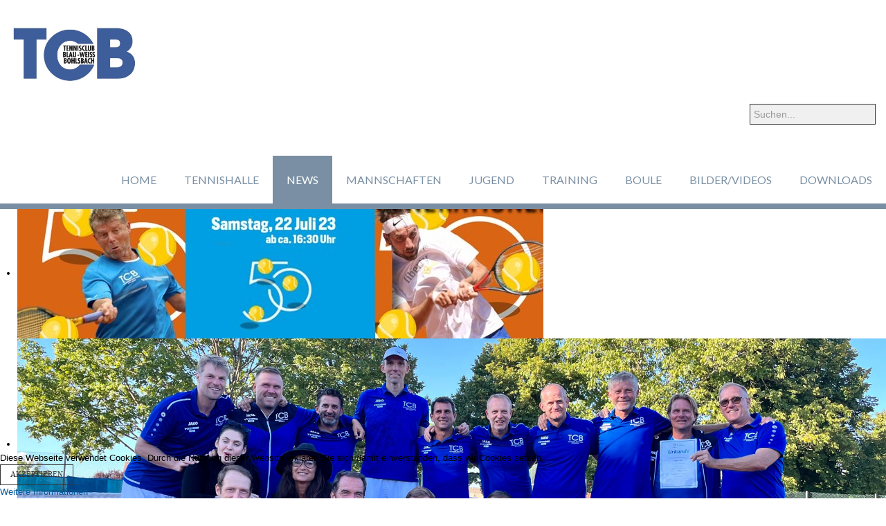

--- FILE ---
content_type: text/html; charset=utf-8
request_url: http://tc-bohlsbach.de/index.php/aktuelles-b/sportlich-b
body_size: 82209
content:
<!doctype html>
<html xml:lang="de-de" lang="de-de" >
<head>
        <meta http-equiv="X-UA-Compatible" content="IE=Edge" />
		<meta name="viewport" content="width=device-width, initial-scale=1.0, user-scalable=no">
        <meta name="viewport" content="width=device-width, initial-scale=1" />
        <meta name="HandheldFriendly" content="true" />
        <script type="text/javascript">
        if(navigator.appVersion.indexOf("MSIE 9.")!=-1){
            document.documentElement.className += " ie9";
        } else if(navigator.appVersion.indexOf("MSIE 8.")!=-1){
            document.documentElement.className += " ie8";
        } else if(navigator.appVersion.indexOf("MSIE 7.")!=-1){
            document.documentElement.className += " ie7";
        }
        </script>
	    <base href="http://tc-bohlsbach.de/index.php/aktuelles-b/sportlich-b" />
	<meta http-equiv="content-type" content="text/html; charset=utf-8" />
	<meta name="keywords" content="Tennisclub,Offenburg, Bohlsbach, " />
	<meta name="description" content="Herzlich Willkommen auf der Homepage des Tennisclub Blau-Weiss Bohlsbach." />
	<meta name="generator" content="Joomla! - Open Source Content Management" />
	<title>Sportlich</title>
	<link href="/index.php/aktuelles-b/sportlich-b?format=feed&amp;type=rss" rel="alternate" type="application/rss+xml" title="RSS 2.0" />
	<link href="/index.php/aktuelles-b/sportlich-b?format=feed&amp;type=atom" rel="alternate" type="application/atom+xml" title="Atom 1.0" />
	<link href="/templates/worldbiz/favicon.ico" rel="shortcut icon" type="image/vnd.microsoft.icon" />
	<link href="http://tc-bohlsbach.de/index.php/component/search/?Itemid=497&amp;format=opensearch" rel="search" title="Suchen TC-Bohlsbach" type="application/opensearchdescription+xml" />
	<link href="/templates/worldbiz/css-compiled/menu-0b70287fe0cc5254d246b65d6d01895f.css" rel="stylesheet" type="text/css" />
	<link href="/libraries/gantry/css/grid-responsive.css" rel="stylesheet" type="text/css" />
	<link href="/templates/worldbiz/css-compiled/bootstrap.css" rel="stylesheet" type="text/css" />
	<link href="/templates/worldbiz/css-compiled/master-f85de012d9f121f9714f13c5b8ad1d1f.css" rel="stylesheet" type="text/css" />
	<link href="/templates/worldbiz/css-compiled/mediaqueries.css" rel="stylesheet" type="text/css" />
	<link href="//fonts.googleapis.com/css?family=Lato:400" rel="stylesheet" type="text/css" />
	<link href="/modules/mod_responsive_slideshow/tmpl/css/flexslider.css" rel="stylesheet" type="text/css" />
	<link href="/plugins/system/cookiehint/css/redimstyle1.css?578a4097be6352e8a7c53a1bcb54bb03" rel="stylesheet" type="text/css" />
	<style type="text/css">

h1,h2,h3,h4,h5,h6,.title,legend {font-weight: lighter;}
h1,h2,h3,h4,h5,h6,.title,legend { font-family: 'helvetica', 'Helvetica', arial, sans-serif; font-weight: 300 !important; }

body, input, button, select, textarea { font-family: 'helvetica', 'Helvetica', arial, sans-serif; font-weight: 300; }

.gf-menu, .gf-menu .item, .breadcrumb, [class^="icon-"] { font-family: 'Lato', 'Helvetica', arial, sans-serif; font-weight: 400;}
div.mod_search63 input[type="search"]{ width:auto; }#redim-cookiehint-bottom {position: fixed; z-index: 99999; left: 0px; right: 0px; bottom: 0px; top: auto !important;}
	</style>
	<script type="application/json" class="joomla-script-options new">{"csrf.token":"c19006191274e27d5f504084790bd933","system.paths":{"root":"","base":""}}</script>
	<script src="/media/jui/js/jquery.min.js?578a4097be6352e8a7c53a1bcb54bb03" type="text/javascript"></script>
	<script src="/media/jui/js/jquery-noconflict.js?578a4097be6352e8a7c53a1bcb54bb03" type="text/javascript"></script>
	<script src="/media/jui/js/jquery-migrate.min.js?578a4097be6352e8a7c53a1bcb54bb03" type="text/javascript"></script>
	<script src="/media/system/js/caption.js?578a4097be6352e8a7c53a1bcb54bb03" type="text/javascript"></script>
	<script src="/media/jui/js/bootstrap.min.js?578a4097be6352e8a7c53a1bcb54bb03" type="text/javascript"></script>
	<script src="/templates/worldbiz/js/TweenMax.min.js" type="text/javascript"></script>
	<script src="/templates/worldbiz/js/jq.scrollmagic.min.js" type="text/javascript"></script>
	<script src="/media/system/js/mootools-core.js?578a4097be6352e8a7c53a1bcb54bb03" type="text/javascript"></script>
	<script src="/media/system/js/core.js?578a4097be6352e8a7c53a1bcb54bb03" type="text/javascript"></script>
	<script src="/media/system/js/mootools-more.js?578a4097be6352e8a7c53a1bcb54bb03" type="text/javascript"></script>
	<script src="/libraries/gantry/js/browser-engines.js" type="text/javascript"></script>
	<script src="/templates/worldbiz/js/rokmediaqueries.js" type="text/javascript"></script>
	<script src="/templates/worldbiz/js/load-transition.js" type="text/javascript"></script>
	<script src="/modules/mod_roknavmenu/themes/default/js/rokmediaqueries.js" type="text/javascript"></script>
	<script src="/modules/mod_roknavmenu/themes/default/js/responsive.js" type="text/javascript"></script>
	<script src="/modules/mod_roknavmenu/themes/default/js/responsive-selectbox.js" type="text/javascript"></script>
	<script src="http://tc-bohlsbach.de/modules/mod_responsive_slideshow/tmpl/js/jquery.min.js" type="text/javascript"></script>
	<!--[if lt IE 9]><script src="/media/system/js/html5fallback.js?578a4097be6352e8a7c53a1bcb54bb03" type="text/javascript"></script><![endif]-->
	<script type="text/javascript">
jQuery(window).on('load',  function() {
				new JCaption('img.caption');
			});jQuery(function($){ initTooltips(); $("body").on("subform-row-add", initTooltips); function initTooltips (event, container) { container = container || document;$(container).find(".hasTooltip").tooltip({"html": true,"container": "body"});} });
                        jQuery(document).ready(
                            function(){
                                jQuery("#rt-logo-img").get(0).src="/images/TCB_Logo_2016.jpg";
                        });
                        
		(function(i,s,o,g,r,a,m){i['GoogleAnalyticsObject']=r;i[r]=i[r]||function(){
		(i[r].q=i[r].q||[]).push(arguments)},i[r].l=1*new Date();a=s.createElement(o),
		m=s.getElementsByTagName(o)[0];a.async=1;a.src=g;m.parentNode.insertBefore(a,m)
		})(window,document,'script','//www.google-analytics.com/analytics.js','__gaTracker');
		__gaTracker('create', '', 'auto');
		__gaTracker('send', 'pageview');
	jQuery(document).ready(function()
    {
        if(typeof jQuery(".hasTooltip").tooltip != "undefined"){
            jQuery(".hasTooltip").tooltip({"html": true,"container": "body"});
        }
    });
  var flexy = jQuery.noConflict();	
  flexy(window).load(function() {
    flexy("#flexslide").flexslider({
        animation: "fade",            //String: Select your animation type, "fade" or "slide"
        slideDirection: "horizontal",   		//String: Select the sliding direction, "horizontal" or "vertical"
        slideshow: true,                		//Boolean: Animate slider automatically
        slideshowSpeed: 4000,          //Integer: Set the speed of the slideshow cycling, in milliseconds
        animationDuration: 600,         		//Integer: Set the speed of animations, in milliseconds
        directionNav: true,          //Boolean: Create navigation for previous/next navigation? (true/false)
        controlNav: false,            //Boolean: Create navigation for paging control of each clide? Note: Leave true for manualControls usage
        keyboardNav: false,             //Boolean: Allow slider navigating via keyboard left/right keys
        mousewheel: false,              		//Boolean: Allow slider navigating via mousewheel
        prevText: "Previous",           		//String: Set the text for the "previous" directionNav item
        nextText: "Next",               		//String: Set the text for the "next" directionNav item
        pausePlay: false,              			//Boolean: Create pause/play dynamic element
        pauseText: "Pause",             		//String: Set the text for the "pause" pausePlay item
        playText: "Play",               		//String: Set the text for the "play" pausePlay item
        randomize: false,               		//Boolean: Randomize slide order
        slideToStart: 0,                		//Integer: The slide that the slider should start on. Array notation (0 = first slide)
        animationLoop: true,            		//Boolean: Should the animation loop? If false, directionNav will received "disable" classes at either end
        pauseOnAction: true,            		//Boolean: Pause the slideshow when interacting with control elements, highly recommended.
        pauseOnHover: false,            //Boolean: Pause the slideshow when hovering over slider, then resume when no longer hovering
        controlsContainer: ".flex-containerflexslide"
    });
  });
  (function() {  if (typeof gtag !== 'undefined') {       gtag('consent', 'denied', {         'ad_storage': 'denied',         'ad_user_data': 'denied',         'ad_personalization': 'denied',         'functionality_storage': 'denied',         'personalization_storage': 'denied',         'security_storage': 'denied',         'analytics_storage': 'denied'       });     } })();
	</script>
        <script type="text/javascript">
        <!--
            // windows phone IE10 snap mode fix
            (function() {
                    if ("-ms-user-select" in document.documentElement.style && ( navigator.userAgent.match(/IEMobile\/10\.0/) || navigator.userAgent.match(/IEMobile\/11\.0/) ) ) {
                            var msViewportStyle = document.createElement("style");
                            msViewportStyle.appendChild(
                                    document.createTextNode("@-ms-viewport{width:auto!important}")
                            );
                            document.getElementsByTagName("head")[0].appendChild(msViewportStyle);
                    }
            })();
        //-->
        </script>
        <script type="text/javascript">
        <!--
        jQuery(document).ready(function(){
                        if(document.getElementById('rt-extrabottom')){
                var plx_duration = jQuery("#rt-extrabottom").height() + jQuery(window).height();
                var plx_bgPosMovement = "0 " + ( plx_duration * 0.4 * -1 ) + "px";
                
                var plx_controller = new ScrollMagic({globalSceneOptions: {triggerHook: "onEnter", duration: plx_duration}});
                
                new ScrollScene({triggerElement: "#rt-extrabottom"})
                    .setTween(TweenMax.to("#rt-extrabottom",1, {backgroundPosition: plx_bgPosMovement, ease: Linear.easeNone}))
                    .addTo(plx_controller);
            }
            
            var controller = new ScrollMagic({globalSceneOptions: {triggerHook: "onEnter", duration: 0}});
            
            jQuery(".rt-block.ct-scroll-scale").each(
                function(){
                    var tween = TweenMax.to(this, 0.4, {scale: 1.0});
                    new ScrollScene({triggerElement: jQuery(this).closest('.rt-container')})
                            .setTween(tween)
                            .addTo(controller)
                            .reverse(false);
                }
            );
    
            jQuery(".rt-block.ct-scroll-leftin").each(
                function(){
                    var display = jQuery(this).css('display');
                    jQuery(this).css('display','none');
                    var tween = TweenMax.to(this, 1, {left: 0, display: display});
                    new ScrollScene({triggerElement: jQuery(this).closest('.rt-container'), duration: 400})
                    .setTween(tween)
                    .addTo(controller).reverse(false);
                }
            );
    
            jQuery(".rt-block.ct-scroll-rightin").each(
                function(){
                    var display = jQuery(this).css('display');
                    jQuery(this).css('display','none');
                    var tween = TweenMax.to(this, 1, {right: 0, display: display});
                    new ScrollScene({triggerElement: jQuery(this).closest('.rt-container'), duration: 400})
                    .setTween(tween)
                    .addTo(controller).reverse(false);
                }
            );
    
            jQuery(".rt-block.ct-scroll-bottomin").each(
                function(){
                    var display = jQuery(this).css('display');
                    jQuery(this).css('display','none');
                    var tween = TweenMax.to(this, 0.6, {bottom: 0, display: display});
                    new ScrollScene({triggerElement: jQuery(this).closest('.rt-container'), duration: 400})
                    .setTween(tween)
                    .addTo(controller).reverse(false);
                }
            );
    
            jQuery(".rt-block.ct-scroll-opacity").each(
                function(){
                    var tween = TweenMax.to(this, 1, {opacity: 1});
                    new ScrollScene({triggerElement: jQuery(this).closest('.rt-container'), duration: 800})
                    .setTween(tween)
                    .addTo(controller).reverse(false);
                }
            );
            
            
            jQuery('.gf-menu.l1 > li > .dropdown').each(
                function(){
                    var dropdown = jQuery(this).clone(); // clone this guy, such that the responsive selector still works
                    jQuery(this).css('display','none');
                    var li = jQuery(this).closest('li');
                    var combined = jQuery(dropdown).add(li);
                    jQuery(dropdown).addClass('ct-megamenu-hidden');
                    jQuery(li).addClass('ct-megamenu-l1-inactive');
                    jQuery(combined).on('mouseover', 
                        function(){
                            jQuery(dropdown).removeClass('ct-megamenu-hidden');
                            jQuery(dropdown).addClass('ct-megamenu-visible');
                            jQuery(li).removeClass('ct-megamenu-l1-inactive');
                            jQuery(li).addClass('ct-megamenu-l1-active');
                        }
                    ).on('mouseout',
                        function(){
                            jQuery(dropdown).removeClass('ct-megamenu-visible');
                            jQuery(dropdown).addClass('ct-megamenu-hidden');
                            jQuery(li).removeClass('ct-megamenu-l1-active');
                            jQuery(li).addClass('ct-megamenu-l1-inactive');
                        }
                    );
                    var holder = jQuery('<div class="ct-dropdown-holder"></div>');
                    jQuery(dropdown).appendTo(jQuery(holder));
                    jQuery(holder).appendTo(jQuery('#rt-header'));
                   
                }
            );
            jQuery('.gf-menu').css('visibility','visible');
                        jQuery('body').append('<div id="toTop"><li class="icon-chevron-up"></li></div>');
            jQuery(window).scroll(function () {
                    if (jQuery(this).scrollTop() != 0) {
                            jQuery('#toTop').fadeIn();
                    } else {
                            jQuery('#toTop').fadeOut();
                    }
            });
            window.addEvent("domready",function(){var b=document.id("toTop");if(b){var a=new Fx.Scroll(window);b.setStyle("outline","none").addEvent("click",function(c){c.stop(); a.toTop();});}});
                    });
        //-->
        </script>
</head>
<body  class="logo-type-custom font1-family1-s:helvetica font1-weight1-300 font2-family2-s:helvetica font2-weight2-300 font3-family3-g:lato font3-weight3-400 menu-type-dropdownmenu layout-mode-responsive col12">
    
        <header id="rt-top-surround">
				<div id="rt-top" >
			<div class="rt-container">
				<div class="rt-grid-6 rt-alpha">
            <div class="rt-block logo-block">
            <a href="/" id="rt-logo"><img id="rt-logo-img" alt="" src="/templates/worldbiz/images/transparent.png" alt=""/></a>
        </div>
        
</div>
<div class="rt-grid-6 rt-omega">
               <div class="rt-block ">
           	<div class="module-surround">
	           		                	<div class="module-content">
	                		<div class="search mod_search63">
	<form action="/index.php/aktuelles-b/sportlich-b" method="post" class="form-inline" role="search">
		<label for="mod-search-searchword63" class="element-invisible">Suchen ...</label> <input name="searchword" id="mod-search-searchword63" maxlength="200"  class="inputbox search-query input-medium" type="search" size="20" placeholder="Suchen..." />		<input type="hidden" name="task" value="search" />
		<input type="hidden" name="option" value="com_search" />
		<input type="hidden" name="Itemid" value="497" />
	</form>
</div>
	                	</div>
                	</div>
           </div>
	
</div>
				<div class="clear"></div>
			</div>
		</div>
						<div id="rt-header">
			<div class="rt-container">
				<div class="rt-grid-12 rt-alpha rt-omega">
    	<div class="rt-block menu-block">
		<div id="ct-responsive-type-selectbox">
<div class="gf-menu-device-container responsive-type-selectbox"></div>
<ul class="gf-menu l1 " >
                    <li class="item435 parent" >

            <a class="item" href="/index.php"  >

                                Home                                <span class="border-fixer"></span>
                            </a>


            
                                    <div class="dropdown columns-1 "Array>
                                                <div class="column col1"  style="width:0px;">
                            <ul class="l2">
                                                                                                                    <li class="item507" >

            <a class="item" href="/index.php/tc-bohlsbach/chronik"  >

                                Chronik                            </a>


                    </li>
                                                                                                                                                                <li class="item508" >

            <a class="item" href="/index.php/tc-bohlsbach/vereinsanschrift"  >

                                Anfahrt                            </a>


                    </li>
                                                                                                                                                                <li class="item509" >

            <a class="item" href="/index.php/tc-bohlsbach/vorstand"  >

                                Vorstand                            </a>


                    </li>
                                                                                                                                                                <li class="item510" >

            <a class="item" href="/index.php/tc-bohlsbach/jahresbeitraege"  >

                                Jahresbeiträge                            </a>


                    </li>
                                                                                                                                                                <li class="item511" >

            <a class="item" href="/index.php/tc-bohlsbach/club-restaurant"  >

                                Club Restaurant                            </a>


                    </li>
                                                                                                        </ul>
                        </div>
                                            </div>

                                    </li>
                            <li class="item534 parent" >

            <a class="item" href="/index.php/tennishalle"  >

                                Tennishalle                                <span class="border-fixer"></span>
                            </a>


            
                                    <div class="dropdown columns-1 "Array>
                                                <div class="column col1"  style="width:0px;">
                            <ul class="l2">
                                                                                                                    <li class="item535" >

            <a class="item" href="/index.php/tennishalle/hallenpreise-einzelstunde-abo"  >

                                Hallen-Preise                            </a>


                    </li>
                                                                                                                                                                <li class="item536" >

            <a class="item" href="/index.php/tennishalle/abo-anmeldeformular"  >

                                Abo-Anmeldung                            </a>


                    </li>
                                                                                                                                                                <li class="item539" >

            <a class="item" href="/index.php/tennishalle/online-platzbuchung"  >

                                Online-Buchung                            </a>


                    </li>
                                                                                                                                                                <li class="item554" >

            <a class="item" href="/index.php/tennishalle/hallenordnung"  >

                                Hallenordnung                            </a>


                    </li>
                                                                                                                                                                <li class="item537" >

            <a class="item" href="/index.php/tennishalle/bauplaene-halle"  >

                                Baupläne Halle                            </a>


                    </li>
                                                                                                                                                                <li class="item538" >

            <a class="item" href="/index.php/tennishalle/chronik-der-bauphase"  >

                                Chronik der Bauphase                            </a>


                    </li>
                                                                                                                                                                <li class="item553" >

            <a class="item" href="/index.php/tennishalle/bilder-neubauphase"  >

                                Bilder Neubauphase                            </a>


                    </li>
                                                                                                                                                                <li class="item555" >

            <a class="item" href="/index.php/tennishalle/bilder-eroeffnung"  >

                                Bilder Eröffnung                            </a>


                    </li>
                                                                                                        </ul>
                        </div>
                                            </div>

                                    </li>
                            <li class="item495 parent active" >

            <a class="item" href="/index.php/aktuelles-b"  >

                                News                                <span class="border-fixer"></span>
                            </a>


            
                                    <div class="dropdown columns-1 "Array>
                                                <div class="column col1"  style="width:0px;">
                            <ul class="l2">
                                                                                                                    <li class="item496" >

            <a class="item" href="/index.php/aktuelles-b/gesellschaftlich-b"  >

                                Gesellschaftlich                            </a>


                    </li>
                                                                                                                                                                <li class="item497 parent active last" >

            <a class="item" href="/index.php/aktuelles-b/sportlich-b"  >

                                Sportlich                                <span class="border-fixer"></span>
                            </a>


            
                                    <div class="dropdown flyout columns-1 "Array>
                                                <div class="column col1"  style="width:0px;">
                            <ul class="l3">
                                                                                                                    <li class="item617" >

            <a class="item" href="/index.php/aktuelles-b/sportlich-b/tcb-herren"  >

                                TCB-Herren                            </a>


                    </li>
                                                                                                                                                                <li class="item618" >

            <a class="item" href="/index.php/aktuelles-b/sportlich-b/tcb-herren30"  >

                                TCB-Herren30                            </a>


                    </li>
                                                                                                                                                                <li class="item619" >

            <a class="item" href="/index.php/aktuelles-b/sportlich-b/tcb-herren40"  >

                                TCB-Herren40                            </a>


                    </li>
                                                                                                                                                                <li class="item620" >

            <a class="item" href="/index.php/aktuelles-b/sportlich-b/tcb-herren50"  >

                                TCB-Herren50                            </a>


                    </li>
                                                                                                                                                                <li class="item621" >

            <a class="item" href="/index.php/aktuelles-b/sportlich-b/tcb-damen"  >

                                TCB-Damen                            </a>


                    </li>
                                                                                                                                                                <li class="item622" >

            <a class="item" href="/index.php/aktuelles-b/sportlich-b/tcb-damen30"  >

                                TCB-Damen30                            </a>


                    </li>
                                                                                                                                                                <li class="item623" >

            <a class="item" href="/index.php/aktuelles-b/sportlich-b/tcb-damen40"  >

                                TCB-Damen40                            </a>


                    </li>
                                                                                                                                                                <li class="item624" >

            <a class="item" href="/index.php/aktuelles-b/sportlich-b/tcb-jugend"  >

                                TCB-Jugend                            </a>


                    </li>
                                                                                                        </ul>
                        </div>
                                            </div>

                                    </li>
                                                                                                                                                                <li class="item498" >

            <a class="item" href="/index.php/aktuelles-b/jahreskalender-b"  >

                                Jahreskalender                            </a>


                    </li>
                                                                                                        </ul>
                        </div>
                                            </div>

                                    </li>
                            <li class="item499 parent" >

            <a class="item" href="/index.php/mannschaften-b"  >

                                Mannschaften                                <span class="border-fixer"></span>
                            </a>


            
                                    <div class="dropdown columns-1 "Array>
                                                <div class="column col1"  style="width:0px;">
                            <ul class="l2">
                                                                                                                    <li class="item500" >

            <a class="item" href="/index.php/mannschaften-b/herren-b"  >

                                Herren                            </a>


                    </li>
                                                                                                                                                                <li class="item501" >

            <a class="item" href="/index.php/mannschaften-b/damen"  >

                                Damen                            </a>


                    </li>
                                                                                                                                                                <li class="item520" >

            <a class="item" href="/index.php/mannschaften-b/jugend"  >

                                Jugend                            </a>


                    </li>
                                                                                                        </ul>
                        </div>
                                            </div>

                                    </li>
                            <li class="item502 parent" >

            <a class="item" href="/index.php/jugend-b"  >

                                Jugend                                <span class="border-fixer"></span>
                            </a>


            
                                    <div class="dropdown columns-1 "Array>
                                                <div class="column col1"  style="width:0px;">
                            <ul class="l2">
                                                                                                                    <li class="item571" >

            <a class="item" href="/index.php/jugend-b/jugend-erfolge"  >

                                Jugend-Erfolge                            </a>


                    </li>
                                                                                                        </ul>
                        </div>
                                            </div>

                                    </li>
                            <li class="item503 parent" >

            <a class="item" href="/index.php/training-b"  >

                                Training                                <span class="border-fixer"></span>
                            </a>


            
                                    <div class="dropdown columns-1 "Array>
                                                <div class="column col1"  style="width:0px;">
                            <ul class="l2">
                                                                                                                    <li class="item751" >

            <a class="item" href="/index.php/training-b/sommertraining"  >

                                Sommertraining                            </a>


                    </li>
                                                                                                                                                                <li class="item752" >

            <a class="item" href="/index.php/training-b/tennis-camp"  >

                                Tennis-Camp                            </a>


                    </li>
                                                                                                                                                                <li class="item753" >

            <a class="item" href="/index.php/training-b/foerderprogramm"  >

                                Förderprogramm                            </a>


                    </li>
                                                                                                        </ul>
                        </div>
                                            </div>

                                    </li>
                            <li class="item504" >

            <a class="item" href="/index.php/boule-b"  >

                                Boule                            </a>


                    </li>
                            <li class="item505" >

            <a class="item" href="/index.php/bilder-videos"  >

                                Bilder/Videos                            </a>


                    </li>
                            <li class="item675" >

            <a class="item" href="/index.php/aktuelles-b-2"  >

                                Downloads                            </a>


                    </li>
            </ul>
</div>		<div class="clear"></div>
	</div>
	
</div>
				<div class="clear"></div>
			</div>
		</div>
		        
                <div id="ct-showcase-slider-wrap">
            <div id="ct-showcase-slider">
            </div>
        </div>
	<div id="rt-showcase">
		<div class="rt-showcase-pattern">
			<div class="rt-container">
                            
				<div class="rt-grid-12 rt-alpha rt-omega">
               <div class="rt-block ">
           	<div class="module-surround">
	           		                	<div class="module-content">
	                		<script type="text/javascript" src="http://tc-bohlsbach.de/modules/mod_responsive_slideshow/tmpl/js/jquery.flexslider-min.js"></script>

        
<div class="flex-containerflexslide">
  <div id="flexslide" class="flexslider">
    <ul class="slides">
              <li>
            <img src="/images/slightshow/50JahreTCB.jpg">
                    </li>
			        <li>
            <img src="/images/slightshow/Slider2022Herren40.jpg">
                    </li>
			        <li>
            <img src="/images/slightshow/DeutscherMeister2021.jpg">
                    </li>
			        <li>
            <img src="/images/slightshow/H40GruppenbildDeutscherMeister2018_1200.jpg">
                    </li>
			        <li>
            <img src="/images/slightshow/DeutscherMeister.JPG">
                    </li>
			        <li>
            <img src="/images/slightshow/Tribuene.JPG">
                    </li>
			        <li>
            <img src="/images/slightshow/WeltklasseHerren40_2021_1200.jpg">
                    </li>
			        <li>
            <img src="/images/slightshow/WeltklasseHerren40_2017.jpg">
                    </li>
			        <li>
            <img src="/images/slightshow/slider_image_03.jpg">
                    </li>
			        <li>
            <img src="/images/slightshow/slider-image-01.jpg">
                    </li>
			        <li>
            <img src="/images/slightshow/TennishalleAussen.jpg">
                    </li>
			        <li>
            <img src="/images/slightshow/TennishalleInnenTCB2.jpg">
                    </li>
			        <li>
            <img src="/images/slightshow/LibertyOpen2024.jpg">
                    </li>
			        <li>
            <img src="/images/slightshow/2024TennisJugendCamp_2200x452.jpg">
                    </li>
			    </ul>
  </div>
</div>

	                	</div>
                	</div>
           </div>
	
</div>
				<div class="clear"></div>
			</div>
		</div>
	</div>
                
        
    </header>
        <div id="ct-body">
        
            <div id="rt-transition" class="rt-hidden">
                                        <div id="rt-breadcrumbs">
                            <div class="rt-container">
                                    <div class="rt-grid-12 rt-alpha rt-omega">
               <div class="rt-block ">
           	<div class="module-surround">
	           		                	<div class="module-content">
	                		<div aria-label="Breadcrumbs" role="navigation">
	<ul itemscope itemtype="https://schema.org/BreadcrumbList" class="breadcrumb">
					<li>
				Aktuelle Seite: &#160;
			</li>
		
						<li itemprop="itemListElement" itemscope itemtype="https://schema.org/ListItem">
											<a itemprop="item" href="/index.php" class="pathway"><span itemprop="name">Home</span></a>
					
											<span class="divider">
							<img src="/media/system/images/arrow.png" alt="" />						</span>
										<meta itemprop="position" content="1">
				</li>
							<li itemprop="itemListElement" itemscope itemtype="https://schema.org/ListItem">
											<a itemprop="item" href="/index.php/aktuelles-b" class="pathway"><span itemprop="name">News</span></a>
					
											<span class="divider">
							<img src="/media/system/images/arrow.png" alt="" />						</span>
										<meta itemprop="position" content="2">
				</li>
							<li itemprop="itemListElement" itemscope itemtype="https://schema.org/ListItem" class="active">
					<span itemprop="name">
						Sportlich					</span>
					<meta itemprop="position" content="3">
				</li>
				</ul>
</div>
	                	</div>
                	</div>
           </div>
	
</div>
                                    <div class="clear"></div>
                            </div>
                    </div>
                                        <div id="rt-mainbody-surround">


                                                        <div id="rt-drawer">
                                <div class="rt-container">
                                                                        <div class="clear"></div>
                                </div>
                            </div>
                                                                                    
                                                                                                                <div id="ct-mainbody">
                                <div class="rt-container">
                                                  
<div id="rt-main" class="mb12">
                <div class="rt-container">
                    <div class="rt-grid-12 ">
                                                						<div class="rt-block">
	                        <div id="rt-mainbody">
								<div class="component-content">
	                            	<section class="blog " itemscope itemtype="http://schema.org/Blog">




<div class="items-leading">
			<article class="leading-0" itemprop="blogPost" itemscope itemtype="http://schema.org/BlogPosting">
			

	<h2>
					<a href="/index.php/aktuelles-b/sportlich-b/tcb-herren/550-triumph-in-der-badenliga-tc-bw-bohlsbach-siegt-4-2-gegen-karlsruhe-doppel-bringen-die-entscheidung">
			Triumph in der Badenliga: TC BW Bohlsbach siegt 4:2 gegen Karlsruhe – Doppel bringen die Entscheidung</a>
			</h2>

	<ul class="actions">
				<li class="print-icon">
			<a href="/index.php/aktuelles-b/sportlich-b/tcb-herren/550-triumph-in-der-badenliga-tc-bw-bohlsbach-siegt-4-2-gegen-karlsruhe-doppel-bringen-die-entscheidung?tmpl=component&amp;print=1&amp;layout=default" title="Eintrag ausdrucken < Triumph in der Badenliga: TC BW Bohlsbach siegt 4:2 gegen Karlsruhe – Doppel bringen die Entscheidung >" onclick="window.open(this.href,'win2','status=no,toolbar=no,scrollbars=yes,titlebar=no,menubar=no,resizable=yes,width=640,height=480,directories=no,location=no'); return false;" rel="nofollow">					<img src="/media/system/images/printButton.png" alt="Drucken" />	</a>		</li>
						<li class="email-icon">
			<a href="/index.php/component/mailto/?tmpl=component&amp;template=worldbiz&amp;link=78828ca7fee7c6249a150363705061f7c77b3343" title="Link einem Freund via E-Mail senden" onclick="window.open(this.href,'win2','width=400,height=450,menubar=yes,resizable=yes'); return false;" rel="nofollow">			<img src="/media/system/images/emailButton.png" alt="E-Mail" />	</a>		</li>
					</ul>




<p><span style="font-size: medium;"><span class="abody"><em></em></span></span></p>
<div class="first column">
<div class="div_padding0">
<div class="first column">
<div class="div_padding0">
<div class="first column">
<div class="div_padding0">
<p><span style="font-size: 12pt;"><strong>Bohlsbach.</strong> In einem hochklassigen und über weite Strecken ausgeglichenen Badenliga-Duell hat der TC BW Bohlsbach am Samstag, 29. November, einen hart erkämpften 4:2-Heimsieg gegen die TSG TC Durlach/Post Südstadt Karlsruhe gefeiert. Nachdem die Einzel mit einem ausgeglichenen 2:2 endeten, mussten die Doppel die Entscheidung bringen – und hier bewiesen die Bohlsbacher die stärkeren Nerven.</span></p>
<p><span style="font-size: 12pt;"><strong>Einzel: Ausgeglichene Bilanz mit bitterem Tiebreak</strong></span></p>
<p><span style="font-size: 12pt;">Die Einzelspiele spiegelten die Stärke beider Mannschaften wider und endeten 2:2. Für Bohlsbach punkteten:</span></p>
<ul>
<li><span style="font-size: 12pt;"><strong>Philipp Bauer (Position 3):</strong> Souveräner Sieg gegen Raevskiy (6:4, 6:0).</span></li>
<li><span style="font-size: 12pt;"><strong>Neuzugang Mats Fischer (Position 4):</strong> Dominanter Erfolg gegen Puhl (6:0, 6:2).</span></li>
</ul>
<p><span style="font-size: 12pt;">An der Spitze musste Nicolas Bub die Stärke von Timur Dzialas anerkennen und verlor 2:6, 1:6.</span><br /><span style="font-size: 12pt;"> Das dramatischste Match des Tages spielte sich an Position 2 ab: Jan-Luca Disson unterlag nach einem Marathon-Match im Champions-Tiebreak (7:6, 3:6, 7:10).</span></p>
<p><span style="font-size: 12pt;"><strong>Doppel: Bohlsbacher Nervenstärke sichert den Gesamtsieg</strong></span></p>
<p><span style="font-size: 12pt;">Die Entscheidung fiel in den Doppeln:</span></p>
<ul>
<li><span style="font-size: 12pt;"><strong>Disson/Bauer</strong> siegten gegen Dzialas/Zakharyanov (6:2, 6:4).</span></li>
<li><span style="font-size: 12pt;"><strong>Bub/Fischer</strong> gewannen klar gegen Raevskiy/Puhl (6:2, 6:1).</span></li>
</ul>
<p><span style="font-size: 12pt;"><strong>Fazit</strong></span></p>
<p><span style="font-size: 12pt;">Mit diesem 4:2-Erfolg hat der TC BW Bohlsbach erneut seine Stärke in den Doppeln bewiesen. Zwei Siege in Folge nach Doppelentscheidungen unterstreichen die Qualität und den Teamgeist der Mannschaft.</span></p>
<p><span style="font-size: 12pt;"><strong>Endergebnis:</strong></span><br /><span style="font-size: 12pt;"> TC BW Bohlsbach – TSG TC Durlach/Post Südstadt Karlsruhe <strong>4:2</strong> (Spiele: 61:40)</span></p>
<p><span style="font-size: 12pt;">📸 <strong>Anbei das Foto unseres Neuzugangs Mats Fischer</strong>, der mit zwei starken Siegen (Einzel &amp; Doppel) entscheidend zum Erfolg beigetragen hat.</span></p>
<p><img src="/images/Bilder-Berichte/2025/Mats_Fischer.jpeg" alt="" /></p>
</div>
</div>
</div>
</div>
</div>
</div>
<hr />


<div class="item-separator"></div>
		</article>
			</div>

							<div class="items-row cols-2 row-0">
		<article class="item column-1" itemprop="blogPost" itemscope itemtype="http://schema.org/BlogPosting">
		

	<h2>
					<a href="/index.php/aktuelles-b/sportlich-b/548-tennis-tanzen-und-teamgeist-das-sommercamp-wilk-in-bohlsbach">
			Tennis, Tanzen und Teamgeist – Das Sommercamp Wilk in Bohlsbach </a>
			</h2>

	<ul class="actions">
				<li class="print-icon">
			<a href="/index.php/aktuelles-b/sportlich-b/548-tennis-tanzen-und-teamgeist-das-sommercamp-wilk-in-bohlsbach?tmpl=component&amp;print=1&amp;layout=default" title="Eintrag ausdrucken < Tennis, Tanzen und Teamgeist – Das Sommercamp Wilk in Bohlsbach  >" onclick="window.open(this.href,'win2','status=no,toolbar=no,scrollbars=yes,titlebar=no,menubar=no,resizable=yes,width=640,height=480,directories=no,location=no'); return false;" rel="nofollow">					<img src="/media/system/images/printButton.png" alt="Drucken" />	</a>		</li>
						<li class="email-icon">
			<a href="/index.php/component/mailto/?tmpl=component&amp;template=worldbiz&amp;link=f08cde7a9879263a3c6e04bc2082bb44f42f6697" title="Link einem Freund via E-Mail senden" onclick="window.open(this.href,'win2','width=400,height=450,menubar=yes,resizable=yes'); return false;" rel="nofollow">			<img src="/media/system/images/emailButton.png" alt="E-Mail" />	</a>		</li>
					</ul>




<p><img src="/images/Bilder-Berichte/2025/Tenniscamp_2025_Bohlsbach.jpeg" alt="" /></p>
<p><span style="font-size: 12pt;">Am Montag, den 08. September begann das fünftägige Tenniscamp der Tennisschule von&nbsp;Claudine und Isabelle Wilk. Sieben Trainer und wir 43 Kinder trafen uns jeden Morgen,&nbsp;manchmal müde, aber immer gut gelaunt auf der schönen Tennisanlage von Bohlsbach.&nbsp;Jeden Tag legten Claudine und Isabelle ein bestimmtes Thema fest, welches wir dann&nbsp;nicht nur im tollen Training, sondern auch im sensationellen Koordinations- und&nbsp;Konditionstraining von Daniela, einer unserer Trainerinnen, geübt haben. Montags war&nbsp;dies Vorhand und Rückhand, dienstags trainierten wir Schläge aus dem Lauf, mittwochs&nbsp;lag der Schwerpunkt auf den Volleys und den Übergängen von der Grundlinie ans Netz,&nbsp;donnerstags widmeten wir uns der Spieleröffnung, also dem Aufschlag, und zum&nbsp;krönenden Abschluss am Freitag haben wir alles noch einmal wiederholt und konnten&nbsp;große Fortschritte erkennen. <br /></span><span style="font-size: 12pt;">Da wir beim Koordinations- und Konditionstraining, die&nbsp;Themen nochmals spielerisch, mit tollen Übungen wiederholten, fiel es uns viel leichter&nbsp;diese zu verstehen und auf dem Platz umzusetzen. Was mir besonders aufgefallen ist,&nbsp;war die unglaubliche Stimmung und das freundliche Miteinander. Es herrschte eine sehr&nbsp;herzliche Atmosphäre, jeder hat sich um den anderen gekümmert - wir waren eben ein&nbsp;Team. Es wurde gespielt, getanzt und gesungen, vor allem gesungen. Vormittags haben&nbsp;sehr viele Trainingseinheiten gemacht, und mittags durften wir das, was wir am Vormittag&nbsp;gelernt haben bei Punktspielen anwenden. Beim Koordinations- und Konditionstraining&nbsp;hatten wir ein bisschen Zeit um frei zu spielen und die Möglichkeiten die uns die&nbsp;nahegelegene Turnhalle bot, zu nutzen. So kam es auch, dass Daniella, immer <br />nachmittags, mit einigen Schülern, die gern tanzen, einen Tanz eingeübt hat, der dann&nbsp;auch beim gemeinsamen Grillabend am Donnerstag aufgeführt werden sollte. Bei dem&nbsp;Tanz konnten wir Schüler viele eigene Ideen einbringen.&nbsp;</span><span style="font-size: 12pt; background-color: inherit; color: inherit; font-family: inherit; caret-color: auto;">Es machte uns sehr viel Spaß, die&nbsp;dancemoves zu proben und zu überlegen, wie es weitergehen könnte. Und dann war es&nbsp;auch schon Donnerstag, der legendäre Grillabend, zu dem auch alle Familien eingeladen&nbsp;wurden, stand vor der Tür. Wir durften sehr viele schöne Momente erleben. Zuerst hielt&nbsp;Claudine eine tolle Rede, danach haben wir gegessen, durften anschließend den Tanz&nbsp;sehen. Später haben wir viel gesungen. Aber leider ging die Zeit viel zu schnell vorbei und&nbsp;viel zu früh mussten wir uns auch schon wieder verabschieden, denn an unserem letzten&nbsp;Tag im Camp wollten wir nochmal so richtig fit sein. Am Freitag erwartete uns nochmal&nbsp;eine letzte Trainingseinheit und eine letzte Koordinations- und Konditionseinheit, welche&nbsp;uns beide sehr viel Spaß gemacht haben. Um 11:45 Uhr trafen wir uns auf einem Platz,&nbsp;um das traditionelle Abschlussspiel zu spielen, nämlich Biathlon. Es gab zwei&nbsp;gegnerische Teams. Man sollte eine Runde um den Platz rennen und dann, drei Bälle in&nbsp;eine kleine Kiste werfen, wenn wir alle Bälle in die Kiste getroffen haben, durften wir&nbsp;direkt wieder zu einem unserer Mannschaftskameraden, der schon bereitstand, um ihn&nbsp;abzuklatschen, wenn wir aber nicht alle Bälle getroffen haben, mussten wir für jeden&nbsp;Ball, den wir daneben geworfen haben, eine kleine Straffrunde laufen. Der Wettkampf&nbsp;blieb bis zum Schluss spannend. Das Sieger-Team war happy, doch es war wieder&nbsp;einmal, wie so oft in der Woche, eine faire Atmosphäre, und alle haben sich miteinander&nbsp;gefreut. Abschließend richtete Claudine an jeden Teilnehmer ein paar persönliche Worte&nbsp;und jeder bekam ein kleines Geschenk. Auch wenn das Wetter nicht perfekt war, hat das&nbsp;Camp allen sehr viel Spaß gemacht und jeder einzelne hat Fortschritte erzielt. Viele&nbsp;Kinder waren schon öfters in einem Camp der Tennisschule Wilk und ich bin mir sicher&nbsp;sie werden auch im nächsten Jahr wiederkommen, so wie ich auch.</span></p>
<hr />
<p>&nbsp;</p>


<div class="item-separator"></div>
	</article>
						<article class="item column-2" itemprop="blogPost" itemscope itemtype="http://schema.org/BlogPosting">
		

	<h2>
					<a href="/index.php/aktuelles-b/sportlich-b/546-liberty-open-in-bohlsbach-internationale-sieger-und-lokale-erfolge">
			Liberty Open in Bohlsbach: Internationale Sieger und lokale Erfolge</a>
			</h2>

	<ul class="actions">
				<li class="print-icon">
			<a href="/index.php/aktuelles-b/sportlich-b/546-liberty-open-in-bohlsbach-internationale-sieger-und-lokale-erfolge?tmpl=component&amp;print=1&amp;layout=default" title="Eintrag ausdrucken < Liberty Open in Bohlsbach: Internationale Sieger und lokale Erfolge >" onclick="window.open(this.href,'win2','status=no,toolbar=no,scrollbars=yes,titlebar=no,menubar=no,resizable=yes,width=640,height=480,directories=no,location=no'); return false;" rel="nofollow">					<img src="/media/system/images/printButton.png" alt="Drucken" />	</a>		</li>
						<li class="email-icon">
			<a href="/index.php/component/mailto/?tmpl=component&amp;template=worldbiz&amp;link=3b7caf2d80191dd6d4cfc97af54edd3c8a1ee763" title="Link einem Freund via E-Mail senden" onclick="window.open(this.href,'win2','width=400,height=450,menubar=yes,resizable=yes'); return false;" rel="nofollow">			<img src="/media/system/images/emailButton.png" alt="E-Mail" />	</a>		</li>
					</ul>




<p><span style="font-size: 12pt;">Vom 21.08. bis 24.08. fand auf der Anlage des TC BW Bohlsbach bereits zum dritten Mal in Folge das sehr gut dotierte Tennisturnier der Kategorie A4 statt.&nbsp;</span><span style="font-size: 12pt;">Martina Colmegna (Italien) und Mikalai Haliak (Weißrussland) gewannen die 3. Liberty Open beim TC BW Bohlsbach und sicherten sich je 1.300 Euro Preisgeld.&nbsp;</span><span style="font-size: 12pt;">Haliak bezwang im Herrenfinale den topgesetzten Justin Schlageter in drei Sätzen, nachdem er zuvor Marcel Volz klar geschlagen hatte.&nbsp;</span><span style="font-size: 12pt;">Colmegna dominierte bei den Damen und siegte im Finale mit 6:2, 6:2 gegen Michaela Bayerlova.</span></p>
<p>&nbsp;<img src="/images/Bilder-Berichte/2025/3LibertyOpen_Herren.jpg" alt="" width="375" height="500" />&nbsp;&nbsp;<img src="/images/Bilder-Berichte/2025/3LibertyOpen_Damen.jpg" alt="" width="375" height="500" /></p>
<p><span style="font-size: 12pt;"><strong>Erfolge auch für den TC BW Bohlsbach<br /></strong></span><span style="font-size: 12pt;">Der gastgebende Verein überzeugte nicht nur organisatorisch, sondern auch sportlich: In der Herren-Nebenrunde gewann Jan-Luca Disson das vereinsinterne Finale gegen Nicolas Bub.&nbsp;</span><span style="font-size: 12pt;">Bei den Damen unterlag Diana Volkov im Nebenrunden-Finale Evita Ramirez.</span>&nbsp;</p>
<div class="column">
<div class="div_padding0 split"><hr /></div>
</div>
<p>&nbsp;</p>


<div class="item-separator"></div>
	</article>
						<span class="row-separator"></span>
				</div>
										<div class="items-row cols-2 row-1">
		<article class="item column-1" itemprop="blogPost" itemscope itemtype="http://schema.org/BlogPosting">
		

	<h2>
					<a href="/index.php/aktuelles-b/sportlich-b/tcb-jugend/547-tcb-familienfest-2025">
			TCB Familienfest 2025</a>
			</h2>

	<ul class="actions">
				<li class="print-icon">
			<a href="/index.php/aktuelles-b/sportlich-b/tcb-jugend/547-tcb-familienfest-2025?tmpl=component&amp;print=1&amp;layout=default" title="Eintrag ausdrucken < TCB Familienfest 2025 >" onclick="window.open(this.href,'win2','status=no,toolbar=no,scrollbars=yes,titlebar=no,menubar=no,resizable=yes,width=640,height=480,directories=no,location=no'); return false;" rel="nofollow">					<img src="/media/system/images/printButton.png" alt="Drucken" />	</a>		</li>
						<li class="email-icon">
			<a href="/index.php/component/mailto/?tmpl=component&amp;template=worldbiz&amp;link=f15e5ccac00edee7314a8611cdad5908f7d91223" title="Link einem Freund via E-Mail senden" onclick="window.open(this.href,'win2','width=400,height=450,menubar=yes,resizable=yes'); return false;" rel="nofollow">			<img src="/media/system/images/emailButton.png" alt="E-Mail" />	</a>		</li>
					</ul>




<p><span style="font-size: 12pt;">Liebe TCB-Mitglieder,</span></p>
<p><span style="font-size: 12pt;">wir laden Euch herzlich zum TCB Familienfest inkl. Überraschungs-Doppel-Turnier&nbsp;am 21.09.2025 ab 15 Uhr ein. Bitte entnehmt alle weiteren Einzelheiten dem Flyer.&nbsp;</span></p>
<p><a href="/images/pdf/Gesellschaftlich/Familienfest_2025.pdf" target="_blank"><img src="/images/Bilder-Berichte/2025/Familienfest_2025.jpg" alt="" /></a>&nbsp;</p>
<p><span style="font-size: 12pt;">Wir hoffen auf eine zahlreiche Teilnahme und freuen uns auf eine gute Zeit mit Euch!<br /></span><span style="font-size: 12pt;">Sportliche Grüße</span><br /><span style="font-size: 12pt;"> Euer Jugend-Team</span><span style="font-size: 12pt;">!</span></p>
<hr />
<p>&nbsp;</p>


<div class="item-separator"></div>
	</article>
						<article class="item column-2" itemprop="blogPost" itemscope itemtype="http://schema.org/BlogPosting">
		

	<h2>
					<a href="/index.php/aktuelles-b/sportlich-b/545-drei-tage-spitzentennis">
			3. Liberty Open: Drei Tage Spitzentennis</a>
			</h2>

	<ul class="actions">
				<li class="print-icon">
			<a href="/index.php/aktuelles-b/sportlich-b/545-drei-tage-spitzentennis?tmpl=component&amp;print=1&amp;layout=default" title="Eintrag ausdrucken < 3. Liberty Open: Drei Tage Spitzentennis >" onclick="window.open(this.href,'win2','status=no,toolbar=no,scrollbars=yes,titlebar=no,menubar=no,resizable=yes,width=640,height=480,directories=no,location=no'); return false;" rel="nofollow">					<img src="/media/system/images/printButton.png" alt="Drucken" />	</a>		</li>
						<li class="email-icon">
			<a href="/index.php/component/mailto/?tmpl=component&amp;template=worldbiz&amp;link=33403ef166adf1dc62cdb1973162460e5e1bc6e6" title="Link einem Freund via E-Mail senden" onclick="window.open(this.href,'win2','width=400,height=450,menubar=yes,resizable=yes'); return false;" rel="nofollow">			<img src="/media/system/images/emailButton.png" alt="E-Mail" />	</a>		</li>
					</ul>




<p><img src="/images/Bilder-Berichte/2025/250821MarcelVolz.jpg" alt="" /><br /><span style="font-size: 8pt;">Marcel Volz vom TC BW Oberweier steht auf Rang drei der Meldeliste bei den Herren und kann sich Hoffnungen&nbsp;auf den Turniersieg machen.</span></p>
<p class="abody"><span style="font-size: 12pt;">Offenburg-Bohlsbach. Von Freitag bis Sonntag gibt es in der Ortenau wieder&nbsp;Spitzentennis zu sehen, wenn auf der Anlage des TC BW Bohlsbach die 3. Liberty Open<br />ausgetragen werden. Für das mit insgesamt 6000 Euro dotierte deutsche&nbsp;Ranglistenturnier haben sich mehrere Spielerinnen und Spieler aus den Top 100 der&nbsp;nationalen Rangliste gemeldet.<br />„Wir freuen uns sehr, dass das Turnier nun schon zum dritten Mal stattfindet, dafür&nbsp;gebührt der Dank dem Hotel Liberty als Hauptsponsor. Zwar ist der Termin Mitten in&nbsp;den Sommerferien nicht optimal, aber wir können trotzdem mit dem Teilnehmerfeld&nbsp;</span><span style="font-size: 12pt;">sehr zufrieden sein", erwartet der TCB-Vorsitzende Patrick Klammer wieder zahlreiche&nbsp;</span><span style="font-size: 12pt;">hochklassige und spannende Matches auf den sechs Sandplätzen seines Vereins.</span><br /><span style="font-size: 12pt;">Die Meldeliste der Herren wird angeführt von Justin Schlageter, der in der 2.&nbsp;</span><span style="font-size: 12pt;">Bundesliga für den TC Wolfsberg Pforzheim spielt und in der deutschen Rangliste&nbsp;</span><span style="font-size: 12pt;">aktuell Platz 38 belegt. Ein heißer Kandidat auf den Turniersieg ist neben Makalai&nbsp;</span><span style="font-size: 12pt;">Haliak (BASF TC Ludwigshafen/DTB 47) und Benedikt Henning (Kasseler TC Bad&nbsp;</span><span style="font-size: 12pt;">Wilhelmshbhe/68) auch Regionalligaspieler Marcel Volz vom TC BW Oberweier, die&nbsp;</span><span style="font-size: 12pt;">Nummer 66 der deutschen Rangliste. Oberligist TC BW Bohlsbach wird durch Nicolas&nbsp;</span><span style="font-size: 12pt;">Bub, Jan-Luca Disson, Anthony Holfeld und Moritz Link vertreten. Mit einer Wildcard&nbsp;</span><span style="font-size: 12pt;">am Start ist U1</span><span style="font-size: 12pt;">6-Bezirksmeister Mats Fischer vom TC RW Achern.</span><br /><span style="font-size: 12pt;">Klare Favoritin bei den Damen ist die 28-jahrige Italienerin Martina Colmegna vom TC&nbsp;</span><span style="font-size: 12pt;">BW Berlin, die als Nummer 13 in Deutschland geführt wird und bereits auf Platz 347&nbsp;</span><span style="font-size: 12pt;">der WTA-Weltrangliste stand. Ihr Hauptkonkurrentinnen sind Michaela Bayerlova (TC&nbsp;</span><span style="font-size: 12pt;">Vaihingen-Rohr/DTB 41</span><span style="font-size: 12pt;">), die mittlerweile 40-jährige Steffi Bachofer (TC Bernhausen/79)&nbsp;</span><span style="font-size: 12pt;">und Nia Nerlinger (TC Durlach/99). Vom TC Bohlsbach sind die Schwestern Diana und&nbsp;</span><span style="font-size: 12pt;">Alica Volkov dabei.</span><br /><span style="font-size: 12pt;">Aufgrund der schlechten Wetterprognose für Donnerstag wurden die Spiele der&nbsp;</span><span style="font-size: 12pt;">QuaIifikation auf Freitag, 12 Uhr verlegt. Direkt danach steht die erste Runde der&nbsp;</span><span style="font-size: 12pt;">beiden Hauptfelder auf dem Programm. Am Samstag werden ab 10 Uhr die&nbsp;</span><span style="font-size: 12pt;">Achtelfinals gespielt. Die Viertelfinal-Matches der Damen sollen um 15.30 Uhr&nbsp;</span><span style="font-size: 12pt;">beginnen, die der Herren um 17.30 Uhr. Am Sonntag machen um 10 Uhr die Damen-</span><span style="font-size: 12pt;">Halbfinals den Anfang, gefolgt von den Herren-Halbfinals um 12 Uhr. Das Finale der&nbsp;</span><span style="font-size: 12pt;">Damen ist für 14 Uhr angesetzt, den Abschluss bildet das Herren-Finale ab 16 Uhr. Der&nbsp;</span><span style="font-size: 12pt;">Eintritt ist an allen drei Turniertagen frei.</span></p>
<p class="abody"><span style="font-size: 12pt;">Bericht vom 21.08.2025&nbsp;<a href="/images/pdf/Sportlich/2025/250821OTDreiTageSpitzentennis.pdf" target="_blank">hier.</a></span>&nbsp;</p>
<div class="column">
<div class="div_padding0 split"><hr /></div>
</div>
<p>&nbsp;</p>


<div class="item-separator"></div>
	</article>
						<span class="row-separator"></span>
				</div>
										<div class="items-row cols-2 row-2">
		<article class="item column-1" itemprop="blogPost" itemscope itemtype="http://schema.org/BlogPosting">
		

	<h2>
					<a href="/index.php/aktuelles-b/sportlich-b/544-3-liberty-open-beim-tc-bw-bohlsbach">
			3. Liberty Open beim TC BW Bohlsbach</a>
			</h2>

	<ul class="actions">
				<li class="print-icon">
			<a href="/index.php/aktuelles-b/sportlich-b/544-3-liberty-open-beim-tc-bw-bohlsbach?tmpl=component&amp;print=1&amp;layout=default" title="Eintrag ausdrucken < 3. Liberty Open beim TC BW Bohlsbach >" onclick="window.open(this.href,'win2','status=no,toolbar=no,scrollbars=yes,titlebar=no,menubar=no,resizable=yes,width=640,height=480,directories=no,location=no'); return false;" rel="nofollow">					<img src="/media/system/images/printButton.png" alt="Drucken" />	</a>		</li>
						<li class="email-icon">
			<a href="/index.php/component/mailto/?tmpl=component&amp;template=worldbiz&amp;link=a159debf47749af4e8cadcd375ed9e528217411a" title="Link einem Freund via E-Mail senden" onclick="window.open(this.href,'win2','width=400,height=450,menubar=yes,resizable=yes'); return false;" rel="nofollow">			<img src="/media/system/images/emailButton.png" alt="E-Mail" />	</a>		</li>
					</ul>




<p class="abody"><span style="font-size: 12pt;">Liebe Turnierspieler, liebe Tennisfans,</span></p>
<p><span style="font-size: 12pt;">wir möchten euch zu den 3. Liberty Open beim TC BW Bohlsbach einladen, einem A4-Ranglistenturnier, das vom 21. bis 24. August stattfindet.</span></p>
<p><span style="font-size: 12pt;">Alle Infos und die Online-Anmeldung gibt es hier: <a href="https://atpscan.global.hornetsecurity.com?d=vmsgbj9nLMLOZYv3kpcxPbavXEqx4HKuNYfYUjpM0a0&amp;f=DiU3L3eXwg38lQsz1TKCksTWBiwpEHtFsenqaQD5W3BUmebBvwbO6ATWBYeVyNpQ&amp;i=&amp;k=wrDX&amp;m=8Gs5WRl6NFIaI6OSplm8lvbs4MfuYF5YDq5Hf1FObjLipUavLs3wi-grUatlHvwyQKQVJQU_gsaZHUWVX2A51XPZ-hUy_P--LNfVrdQTDMYOUuSd1XfyeBRVNwUxq2wv&amp;n=cepOGQe7AihTu9enJXDbMB1jbislnPSBnC09jAxfpDvMquTVkhuQb3x-8jZywL9etjAEx5OsQlXv4hk0ed9i0w&amp;r=bTji2JC5Bz6hCKnshNqkQyEAQMXwUBV5nxjPyn5GSIP4WtrwR9mnL5X4Kayvvyk9&amp;s=9ccac1c341af23d284866438dfe6de6c691616b4c27c9490e79f5de7f151a354&amp;u=https%3A%2F%2Fwww.tennis.de%2Fspielen%2Fturniersuche.html%23detail%2F666080"></a><a href="https://www.tennis.de/spielen/turniersuche.html#detail/666080" target="_blank" rel="noopener">https://www.tennis.de/spielen/turniersuche.html#detail/666080</a></span></p>
<p><span style="font-size: 12pt;">Wir freuen uns darauf, euch auf unserer Anlage begrüßen zu dürfen!</span></p>
<p><a href="/images/pdf/Sportlich/2025/LIBERTY_OPEN_2025.pdf" target="_blank"><img src="/images/Bilder-Berichte/2025/LIBERTY_OPEN_2025.jpg" alt="" /></a>&nbsp;</p>
<div class="column">
<div class="div_padding0 split"><hr /></div>
</div>
<p>&nbsp;</p>


<div class="item-separator"></div>
	</article>
						<article class="item column-2" itemprop="blogPost" itemscope itemtype="http://schema.org/BlogPosting">
		

	<h2>
					<a href="/index.php/aktuelles-b/sportlich-b/tcb-jugend/543-herzlichen-glueckwunsch-lara-mueller">
			Herzlichen Glückwunsch, Lara Müller!</a>
			</h2>

	<ul class="actions">
				<li class="print-icon">
			<a href="/index.php/aktuelles-b/sportlich-b/tcb-jugend/543-herzlichen-glueckwunsch-lara-mueller?tmpl=component&amp;print=1&amp;layout=default" title="Eintrag ausdrucken < Herzlichen Glückwunsch, Lara Müller! >" onclick="window.open(this.href,'win2','status=no,toolbar=no,scrollbars=yes,titlebar=no,menubar=no,resizable=yes,width=640,height=480,directories=no,location=no'); return false;" rel="nofollow">					<img src="/media/system/images/printButton.png" alt="Drucken" />	</a>		</li>
						<li class="email-icon">
			<a href="/index.php/component/mailto/?tmpl=component&amp;template=worldbiz&amp;link=ab1e73f66091523aaead74a394858f5dcc16d27a" title="Link einem Freund via E-Mail senden" onclick="window.open(this.href,'win2','width=400,height=450,menubar=yes,resizable=yes'); return false;" rel="nofollow">			<img src="/media/system/images/emailButton.png" alt="E-Mail" />	</a>		</li>
					</ul>




<p><span style="font-size: 12pt;">Herzlichen Glückwunsch, liebe Lara Müller!</span></p>
<p><span style="font-size: 12pt;">Mit deinem beeindruckenden Sieg beim Turnier des TuS Neureut hast du nicht nur dein Können unter Beweis gestellt, sondern auch gezeigt, was mit Ehrgeiz, Disziplin und Leidenschaft möglich ist.&nbsp;Wir sind unglaublich stolz auf dich und freuen uns riesig über deinen großartigen Erfolg!&nbsp;Dein Einsatz und dein sportlicher Ehrgeiz sind wirklich inspirierend – mach weiter so, bleib dran und verliere nie die Freude an dem, was du tust.</span></p>
<p><img src="/images/Bilder-Berichte/2025/250806LaraMueller.jpg" alt="" /></p>
<p><span style="font-size: 12pt;">Herzliche Glückwünsche zu diesem Erfolg!</span></p>
<hr />
<p>&nbsp;</p>


<div class="item-separator"></div>
	</article>
						<span class="row-separator"></span>
				</div>
										<div class="items-row cols-2 row-3">
		<article class="item column-1" itemprop="blogPost" itemscope itemtype="http://schema.org/BlogPosting">
		

	<h2>
					<a href="/index.php/aktuelles-b/sportlich-b/tcb-herren/541-die-tcb-herren-2-steigen-erneut-auf">
			Die TCB Herren 2 steigen erneut auf!</a>
			</h2>

	<ul class="actions">
				<li class="print-icon">
			<a href="/index.php/aktuelles-b/sportlich-b/tcb-herren/541-die-tcb-herren-2-steigen-erneut-auf?tmpl=component&amp;print=1&amp;layout=default" title="Eintrag ausdrucken < Die TCB Herren 2 steigen erneut auf! >" onclick="window.open(this.href,'win2','status=no,toolbar=no,scrollbars=yes,titlebar=no,menubar=no,resizable=yes,width=640,height=480,directories=no,location=no'); return false;" rel="nofollow">					<img src="/media/system/images/printButton.png" alt="Drucken" />	</a>		</li>
						<li class="email-icon">
			<a href="/index.php/component/mailto/?tmpl=component&amp;template=worldbiz&amp;link=37c257ca974481a12ccef7bc81aa2dc7b0f577eb" title="Link einem Freund via E-Mail senden" onclick="window.open(this.href,'win2','width=400,height=450,menubar=yes,resizable=yes'); return false;" rel="nofollow">			<img src="/media/system/images/emailButton.png" alt="E-Mail" />	</a>		</li>
					</ul>




<p><span style="font-size: medium;"><span class="abody"><em></em></span></span></p>
<div class="first column">
<div class="div_padding0">
<div class="first column">
<div class="div_padding0">
<div class="first column">
<div class="div_padding0">
<p><span style="font-size: 12pt;">Die Herren 2 des TC Bohlsbach setzen ihren Erfolgsweg eindrucksvoll fort: Nach einer erneut überzeugenden Saison sicherte sich die Mannschaft mit dem zweiten Tabellenplatz den Aufstieg in die Bezirksklasse 1 – und das bereits zum zweiten Mal in Folge.</span><br /><span style="font-size: 12pt;">Dieser doppelte Aufstieg unterstreicht nicht nur die sportliche Qualität des Teams, sondern auch die nachhaltige Entwicklung innerhalb des Vereins.</span></p>
<p><img src="/images/Bilder-Berichte/2025/250715Herren2.jpg" alt="" /><span style="font-size: 8pt;">v. l.: Eric Vinte, Martin Kemp, Kevin Enders, Dominik Krizek, Jonathan Falk und Jakob Steihausen&nbsp;<br /></span><span style="font-size: 8pt;">Auf dem Foto fehlen: Lenart Baumann, Moritz Gutheil, Moritz Link und Moritz Zangemeister.</span></p>
</div>
</div>
</div>
</div>
</div>
</div>
<hr />


<div class="item-separator"></div>
	</article>
						<article class="item column-2" itemprop="blogPost" itemscope itemtype="http://schema.org/BlogPosting">
		

	<h2>
					<a href="/index.php/aktuelles-b/sportlich-b/tcb-herren/540-tc-bw-bohlsbach-zeigt-zum-ende-charakterspiel">
			TC BW Bohlsbach zeigt zum Ende Charakterspiel</a>
			</h2>

	<ul class="actions">
				<li class="print-icon">
			<a href="/index.php/aktuelles-b/sportlich-b/tcb-herren/540-tc-bw-bohlsbach-zeigt-zum-ende-charakterspiel?tmpl=component&amp;print=1&amp;layout=default" title="Eintrag ausdrucken < TC BW Bohlsbach zeigt zum Ende Charakterspiel >" onclick="window.open(this.href,'win2','status=no,toolbar=no,scrollbars=yes,titlebar=no,menubar=no,resizable=yes,width=640,height=480,directories=no,location=no'); return false;" rel="nofollow">					<img src="/media/system/images/printButton.png" alt="Drucken" />	</a>		</li>
						<li class="email-icon">
			<a href="/index.php/component/mailto/?tmpl=component&amp;template=worldbiz&amp;link=c1982aecd6d07337fea2cb6280c0c95ba762fb0e" title="Link einem Freund via E-Mail senden" onclick="window.open(this.href,'win2','width=400,height=450,menubar=yes,resizable=yes'); return false;" rel="nofollow">			<img src="/media/system/images/emailButton.png" alt="E-Mail" />	</a>		</li>
					</ul>




<p><span style="font-size: medium;"><span class="abody"><em></em></span></span></p>
<div class="first column">
<div class="div_padding0">
<div class="first column">
<div class="div_padding0">
<div class="first column">
<div class="div_padding0">
<p><em><span style="font-size: 12pt;">Tennis-Oberliga Herren: Teamgeist beim 1:8 in Villingen</span></em></p>
<p><span style="font-size: 12pt;">Villingen (tcbw). Mit großer Vorfreude, sportlichem Ehrgeiz, aber auch realistischem&nbsp;</span><span style="font-size: 12pt;">Blick reiste die Herrenmannschaft des TC BW Bohlsbach zum letzten Saisonspiel&nbsp;</span><span style="font-size: 12pt;">zum Tabellenzweiten TC Villingen. Es ging an diesem Tag nicht mehr primär um&nbsp;</span><span style="font-size: 12pt;">Tabellenpunkte, sondern um Teamgeist, das gemeinsame Erlebnis und einen&nbsp;</span><span style="font-size: 12pt;">würdigen Abschluss der Sommersaison 2025.</span><br /><span style="font-size: 12pt;">Die Einzelspiele zeigten dennoch das gewohnte Engagement der TC-Spieler.&nbsp;</span><span style="font-size: 12pt;">Insbesondere Philipp Bauer auf Position drei überzeugte erneut. Mit konzentriertem&nbsp;</span><span style="font-size: 12pt;">Spiel, taktischer Übersicht und mentaler Stärke holte er den einzigen Einzelsieg für</span><br /><span style="font-size: 12pt;">Bohlsbach an diesem Tag und krönte damit seine insgesamt starke Saisonleistung.</span><br /><span style="font-size: 12pt;">Mit nur einer Niederlage in der gesamten Saison gehört Bauer zu den&nbsp;</span><span style="font-size: 12pt;">konstantesten Spielern des Teams und war über Wochen hinweg ein stabiler&nbsp;</span><span style="font-size: 12pt;">Rückhalt im Einzel.</span><br /><span style="font-size: 12pt;">Nach dem Zwischenstand von 5:1 zugunsten der Gastgeber ging es in die&nbsp;</span><span style="font-size: 12pt;">Doppelbegegnungen. Die Aufstellungen orientierten sich bewusst weniger an&nbsp;</span><span style="font-size: 12pt;">taktischer Raffinesse als vielmehr an dem Wunsch, den letzten Spieltag in&nbsp;</span><span style="font-size: 12pt;">vertrauten Konstellationen gemeinsam zu genießen. Trotz knapper und spannender&nbsp;</span><span style="font-size: 12pt;">Ballwechsel konnten die TC-Spieler keinen weiteren Punkt verbuchen - der&nbsp;</span><span style="font-size: 12pt;">Endstand lautete somit 8:1 für den TC Villingen. Doch der Blick auf das Ergebnis trat&nbsp;</span><span style="font-size: 12pt;">schnell in den Hintergrund, denn das eigentliche Ziel dieses Spieltags war für&nbsp;</span><span style="font-size: 12pt;">Bohlsbach längst erreicht: ein stimmungsvoller Abschluss, Teamzusammenhalt und&nbsp;</span><span style="font-size: 12pt;">Freude am Sport.</span><br /><span style="font-size: 12pt;">Insgesamt blickt derTC BW Bohlsbach auf eine durchwachsene, aber lehrreiche&nbsp;</span><span style="font-size: 12pt;">Sommersaison zurück. Viele enge Matches, persönliche Entwicklungen innerhalb&nbsp;</span><span style="font-size: 12pt;">der Mannschaft und ein spürbar gewachsener Zusammenhalt prägten die&nbsp;</span><span style="font-size: 12pt;">vergangenen Wochen.</span><br /><span style="font-size: 12pt;">Sportwart David Krizek zeigte sich trotz der Niederlage zufrieden:„Unser Ziel war es,&nbsp;</span><span style="font-size: 12pt;">die Saison mit Freude und als Team abzuschließen - das ist uns gelungen. Jeder hat&nbsp;</span><span style="font-size: 12pt;">heute noch mal aIles gegeben. Wir gehen mit einem guten Gefühl aus dieser Saison.</span></p>
<p><span style="font-size: 8pt;"><strong>Villingen - Bohlsbach 8:1</strong></span><br /><span style="font-size: 8pt;">Julian Cundom - Nicolas Bub 6:1, 6:1; Milo Leuenberger -Jan-Luca Disson 6:3, 6:3;&nbsp;Damian Savin - Philipp Bauer 3:6, 3.6; Noah Liedtke - Anthony Holfeld 6:3, 6.1 ;&nbsp;Leonidas Diamantopoulos - Lennart Baumann 6:0, 6:1; Mario Zili - Moritz Link 6:0,&nbsp;6:1; Leuenberger/Liedtke - Disson/Baumann 7:5, 6:1; Savin/Diamantopolous -&nbsp;Bub/Link 6:4, 7:6; Zili/Putschbach - Bauer/Holfeld 4:6, 6:4, 10:7.</span></p>
<p>Bericht vom 15.07.2025&nbsp;<a href="/images/pdf/Sportlich/2025/250715OTTCBWBohlsbachZeigtZumEndeCharakterspiel.pdf" target="_blank">hier.</a></p>
</div>
</div>
</div>
</div>
</div>
</div>
<hr />


<div class="item-separator"></div>
	</article>
						<span class="row-separator"></span>
				</div>
				

	
<div class="items-more">
<h3>Weitere Beiträge ...</h3>

<ol>

		 <li>
		  		<a href="/index.php/aktuelles-b/sportlich-b/tcb-damen/539-abstieg-der-tsg-bohlsbach-ist-endgueltig-besiegelt">
			Abstieg der TSG Bohlsbach ist endgültig besiegelt</a>
		</li>
		 <li>
		  		<a href="/index.php/aktuelles-b/sportlich-b/tcb-herren/537-bohlsbach-sichert-den-klassenerhalt">
			Bohlsbach sichert den Klassenerhalt</a>
		</li>
		 <li>
		  		<a href="/index.php/aktuelles-b/sportlich-b/tcb-damen/538-damen-des-tc-bw-bohlsbach-holen-ersten-oberliga-sieg-hoffnung-auf-klassenerhalt-lebt">
			Damen des TC BW Bohlsbach holen ersten Oberliga-Sieg – Hoffnung auf Klassenerhalt lebt!</a>
		</li>
		 <li>
		  		<a href="/index.php/aktuelles-b/sportlich-b/tcb-herren/535-bohlsbach-klarer-derbysieger">
			Bohlsbach klarer Derbysieger</a>
		</li>
		 <li>
		  		<a href="/index.php/aktuelles-b/sportlich-b/tcb-herren50/536-herren-55-aus-bohlsbach-geben-4-2-aus-der-hand">
			Herren 55 aus Bohlsbach geben 4:2 aus der Hand</a>
		</li>
		 <li>
		  		<a href="/index.php/aktuelles-b/sportlich-b/tcb-damen/534-die-zweite-damenmannschaft-der-tsg-tc-bw-bohlsbach-tc-weier-tc-rw-gengenbach-feiert-aufstieg-in-die-2-bezirksliga">
			Die zweite Damenmannschaft der TSG TC BW Bohlsbach/TC Weier/TC RW Gengenbach feiert Aufstieg in die 2. Bezirksliga</a>
		</li>
		 <li>
		  		<a href="/index.php/aktuelles-b/sportlich-b/tcb-herren/531-15-jaehriger-begeistert">
			15-Jähriger begeistert</a>
		</li>
		 <li>
		  		<a href="/index.php/aktuelles-b/sportlich-b/tcb-damen/532-drama-in-markdorf-bohlsbacher-damen-1-verlieren-knapp-mit-4-5">
			Drama in Markdorf: Bohlsbacher Damen 1 verlieren knapp mit 4:5 </a>
		</li>
		 <li>
		  		<a href="/index.php/aktuelles-b/sportlich-b/tcb-jugend/533-tc-bw-bohlsbach-u18-maedchen-holen-meistertitel-in-der-2-bezirksliga">
			TC BW Bohlsbach U18-Mädchen holen Meistertitel in der 2. Bezirksliga</a>
		</li>
		 <li>
		  		<a href="/index.php/aktuelles-b/sportlich-b/tcb-herren/530-bittere-niederlage-fuer-bohlsbach">
			Bittere Niederlage für Bohlsbach</a>
		</li>
	</ol>
</div>



<div class="cat-children">
						<h3>
				Unterkategorien			</h3>
				

                                        <div class="first">
                                                <span class="item-title"><a href="/index.php/aktuelles-b/sportlich-b/tcb-herren">
                                TCB-Herren</a>
                        </span>

                                                                       
                        
                                        </div>
                                                        <div>
                                                <span class="item-title"><a href="/index.php/aktuelles-b/sportlich-b/tcb-herren40">
                                TCB-Herren40</a>
                        </span>

                                                                       
                        
                                        </div>
                                                        <div>
                                                <span class="item-title"><a href="/index.php/aktuelles-b/sportlich-b/tcb-herren50">
                                TCB-Herren50</a>
                        </span>

                                                                       
                        
                                        </div>
                                                        <div>
                                                <span class="item-title"><a href="/index.php/aktuelles-b/sportlich-b/tcb-damen">
                                TCB-Damen</a>
                        </span>

                                                                       
                        
                                        </div>
                                                                                <div>
                                                <span class="item-title"><a href="/index.php/aktuelles-b/sportlich-b/tcb-damen40">
                                TCB-Damen40</a>
                        </span>

                                                                       
                        
                                        </div>
                                                        <div>
                                                <span class="item-title"><a href="/index.php/aktuelles-b/sportlich-b/tcb-jugend">
                                TCB-Jugend</a>
                        </span>

                                                                       
                        
                                        </div>
                                                        <div class="last">
                                                <span class="item-title"><a href="/index.php/aktuelles-b/sportlich-b/tcb-herren30">
                                TCB-Herren30</a>
                        </span>

                                                                       
                        
                                        </div>
                        	</div>


		<div class="pagination">
												<p class="counter">
								Seite 1 von 27						</p>
								<ul>
	<li class="pagination-start"><span class="pagenav">Start</span></li>
	<li class="pagination-prev"><span class="pagenav">Zurück</span></li>
			<li><span class="pagenav">1</span></li>			<li><a href="/index.php/aktuelles-b/sportlich-b?start=9" class="pagenav">2</a></li>			<li><a href="/index.php/aktuelles-b/sportlich-b?start=18" class="pagenav">3</a></li>			<li><a href="/index.php/aktuelles-b/sportlich-b?start=27" class="pagenav">4</a></li>			<li><a href="/index.php/aktuelles-b/sportlich-b?start=36" class="pagenav">5</a></li>			<li><a href="/index.php/aktuelles-b/sportlich-b?start=45" class="pagenav">6</a></li>			<li><a href="/index.php/aktuelles-b/sportlich-b?start=54" class="pagenav">7</a></li>			<li><a href="/index.php/aktuelles-b/sportlich-b?start=63" class="pagenav">8</a></li>			<li><a href="/index.php/aktuelles-b/sportlich-b?start=72" class="pagenav">9</a></li>			<li><a href="/index.php/aktuelles-b/sportlich-b?start=81" class="pagenav">10</a></li>		<li class="pagination-next"><a title="Weiter" href="/index.php/aktuelles-b/sportlich-b?start=9" class="hasTooltip pagenav">Weiter</a></li>
	<li class="pagination-end"><a title="Ende" href="/index.php/aktuelles-b/sportlich-b?start=234" class="hasTooltip pagenav">Ende</a></li>
</ul>
		</div>

</section>

								</div>
	                        </div>
						</div>
                                                                    </div>
                                        <div class="clear"></div>
                </div>
            </div>
                                </div>
                            </div>
                                                                                                            
                                                    
                                                    
                                                    
                    </div>
            </div>
            
            				        
    </div>
	
<div id="redim-cookiehint-bottom">   <div id="redim-cookiehint">     <div class="cookiecontent">   <div>Diese Webseite verwendet Cookies. Durch die Nutzung dieser Website erklären Sie sich damit einverstanden, dass wir Cookies setzen.</div>    </div>     <div class="cookiebuttons">        <a id="cookiehintsubmit" onclick="return cookiehintsubmit(this);" href="http://tc-bohlsbach.de/index.php/aktuelles-b/sportlich-b?rCH=2"         class="btn">Akzeptieren</a>          <div class="text-center" id="cookiehintinfo">                <a target="_self" href="/index.php/impressum">Weitere Informationen</a>                      </div>      </div>     <div class="clr"></div>   </div> </div>  <script type="text/javascript">        document.addEventListener("DOMContentLoaded", function(event) {         if (!navigator.cookieEnabled){           document.getElementById('redim-cookiehint-bottom').remove();         }       });        function cookiehintfadeOut(el) {         el.style.opacity = 1;         (function fade() {           if ((el.style.opacity -= .1) < 0) {             el.style.display = "none";           } else {             requestAnimationFrame(fade);           }         })();       }         function cookiehintsubmit(obj) {         document.cookie = 'reDimCookieHint=1; expires=Sun, 17 Jan 2027 23:59:59 GMT;57; path=/';         cookiehintfadeOut(document.getElementById('redim-cookiehint-bottom'));         return true;       }        function cookiehintsubmitno(obj) {         document.cookie = 'reDimCookieHint=-1; expires=0; path=/';         cookiehintfadeOut(document.getElementById('redim-cookiehint-bottom'));         return true;       }  </script>  
</body>
</html>


--- FILE ---
content_type: text/css
request_url: http://tc-bohlsbach.de/templates/worldbiz/css-compiled/menu-0b70287fe0cc5254d246b65d6d01895f.css
body_size: 19694
content:
.clearfix{*zoom:1;}.clearfix:before,.clearfix:after{display:table;content:"";line-height:0;}.clearfix:after{clear:both;}.hide-text{font:0/0 a;color:transparent;text-shadow:none;background-color:transparent;border:0;}.input-block-level{display:block;width:100%;min-height:30px;-webkit-box-sizing:border-box;-moz-box-sizing:border-box;box-sizing:border-box;}.rok-left{float:left;}.rok-right{float:right;}.rok-dropdown-group,.rok-dropdown{position:relative;}.rok-dropdown-open .rok-dropdown{display:block;}.rok-popover-group,.rok-popover{position:relative;}.rok-popover-open .rok-popover{display:block;}.module-title{margin-bottom:10px;padding-bottom:5px;}.module-title .h1,.module-title .h2,.module-title .h3,.module-title .h4,.module-title .h5,.module-title .h6,.module-title .title{margin:0;}.gf-menu-toggle{display:none !important;}.bfQuickMode .form-actions{border-top:2px solid #7a8fa3;}#rt-top-surround{padding-top:30px;}#featureToTop{margin:-30px auto;border:none;background:#055a99;text-align:center;vertical-align:middle;cursor:pointer;color:#333333;font-size:14px;padding:10px;border-radius:0;width:25px;height:25px;outline:0;}@media (max-width: 1224px){.gf-menu.l1 > li{padding-bottom:10px !important;padding-top:10px !important;margin-bottom:0px !important;margin-bottom:-1px !important;}.gf-menu.l1 > li > .item{font-size:12px !important;}#rt-header .ct-dropdown-holder > .dropdown ul li .item{font-size:12px !important;}#rt-header .ct-dropdown-holder .module{font-size:12px !important;}}.gf-menu{visibility:hidden;list-style:none;width:auto;float:right;vertical-align:text-bottom;}.gf-menu:after{display:table;content:'';clear:both;}.gf-menu ul{list-style:none;padding:0;margin:0;}.gf-menu .item{font-family:Arial, Helvetica, sans-serif;font-size:12px;line-height:21px;color:#7a8fa3;padding:4px 5px;text-align:left;text-decoration:none;display:inline-block;width:100%;outline:0;cursor:pointer;}.gf-menu .item.subtext{padding-top:1px;padding-bottom:4px;}.gf-menu .item.subtext > em{display:block;font-size:12px;line-height:11px;color:#60768a;text-align:left;font-style:normal;}.gf-menu .item.icon [class^="icon-"],.gf-menu .item.icon [class*="icon-"]{background-image:none !important;width:auto;margin-top:-5px;display:inline-block;}.gf-menu .item.icon [class^="icon-"]:before,.gf-menu .item.icon [class*="icon-"]:before{text-indent:0;margin-right:5px;}.gf-menu .item .menu-image{max-width:inherit;vertical-align:text-top;margin-top:-2px;margin-left:-2px;}.gf-menu.l1{margin:0;}.gf-menu.l1 > li{background:#ffffff;width:114px;height:114px;outline:0;padding-bottom:5px;}.gf-menu.l1 > li.ct-megamenu-l1-active{background-color:#7a8fa3;color:#ffffff;}.gf-menu.l1 > li.ct-megamenu-l1-active > .item{color:#ffffff;}.gf-menu.l1 > li.ct-megamenu-l1-inactive{background:#ffffff;color:#7a8fa3;}.gf-menu.l1 > li.ct-megamenu-l1-inactive > .item{color:#7a8fa3;}.gf-menu.l1 > li.active{background-color:#7a8fa3;}.gf-menu.l1 > li.active > .item{color:#ffffff;}.gf-menu.l1 > li > .item{color:#7a8fa3;position:absolute;margin-top:25%;font-size:12px;padding:4px 20px;}.gf-menu.l1 > li > .item.subtext{padding-top:1px;padding-bottom:4px;}.gf-menu.l1 > li > .item .menu-image{margin-top:-1px;}.gf-menu li{float:left;display:block;position:relative;padding:0;border:none;padding-bottom:5px;}.gf-menu li:last-child{margin-bottom:0;}.gf-menu li.active > .item{background-color:#7a8fa3;}.gf-menu li.parent > .item{position:relative;}.gf-menu li.parent > .item:after{color:#4b5c6c;position:absolute;right:6px;top:50%;margin-top:-12px;font-family:FontAwesome;content:"";font-size:11px;}.gf-menu .column{float:left;position:relative;}.gf-menu .position-left{float:left;margin-right:15px;}.gf-menu .position-right{float:right;margin-left:15px;}.gf-menu.l1{margin:0;}.gf-menu.l1 > li{background:none;border-radius:0;width:auto;height:auto;border:0;outline:0;-webkit-box-shadow:none;-moz-box-shadow:none;box-shadow:none;padding-bottom:20px;padding-top:20px;}.gf-menu.l1 > li.parent{margin:0 !important;}.gf-menu.l1 li[class^="item"]{margin-bottom:-1px;-webkit-margin-after:-1px;}.gf-menu.l1 > li > .item{position:relative;margin-top:0;top:0;left:0;right:0;bottom:0;text-align:left;vertical-align:top;font-size:16px;text-transform:uppercase;width:auto;}.gf-menu.l1 > li > .item.subtext{padding-top:1px;padding-bottom:4px;}.gf-menu.l1 > li > .item .menu-image{margin-top:-1px;}#rt-header{border-bottom:8px solid #7a8fa3;}.ct-clear{clear:both;}#rt-header .ct-dropdown-holder > .dropdown{position:absolute;width:100%;height:auto;left:-999em;text-align:left;padding-bottom:25px;background:#7a8fa3;}#rt-header .ct-dropdown-holder > .dropdown.ct-megamenu-hidden{left:-999em;visibility:hidden;opacity:0;filter:alpha(opacity=0);}#rt-header .ct-dropdown-holder > .dropdown.ct-megamenu-visible{left:0;opacity:1;filter:alpha(opacity=100);visibility:visible;top:auto;}#rt-header .ct-dropdown-holder > .dropdown .l2 > ul,#rt-header .ct-dropdown-holder > .dropdown .l3 > ul,#rt-header .ct-dropdown-holder > .dropdown .l4 > ul,#rt-header .ct-dropdown-holder > .dropdown .l5 > ul,#rt-header .ct-dropdown-holder > .dropdown .l6 > ul,#rt-header .ct-dropdown-holder > .dropdown .l7 > ul,#rt-header .ct-dropdown-holder > .dropdown .l8 > ul,#rt-header .ct-dropdown-holder > .dropdown .l9 > ul{width:auto;}#rt-header .ct-dropdown-holder > .dropdown .l2 > li{vertical-align:top;display:inline-block;position:relative;width:auto;margin-left:10px;margin-right:10px;padding-top:25px;}#rt-header .ct-dropdown-holder > .dropdown .l2 > li[class^="item"]{width:150px;max-width:150px;}#rt-header .ct-dropdown-holder > .dropdown .l2 > li > .item{color:#ffffff;text-transform:uppercase;font-size:14px;}#rt-header .ct-dropdown-holder > .dropdown .l2 > li > .item.icon [class^="icon-"],#rt-header .ct-dropdown-holder > .dropdown .l2 > li > .item.icon [class*="icon-"]{background-image:none !important;width:auto;margin-top:-5px;display:inline-block;}#rt-header .ct-dropdown-holder > .dropdown .l2 > li > .item.icon [class^="icon-"]:before,#rt-header .ct-dropdown-holder > .dropdown .l2 > li > .item.icon [class*="icon-"]:before{text-indent:0;margin-right:5px;}#rt-header .ct-dropdown-holder > .dropdown .l2 > li.active > .item{color:#2c353f;}#rt-header .ct-dropdown-holder > .dropdown .l2 > li .dropdown li{margin-right:15px;white-space:normal;}#rt-header .ct-dropdown-holder > .dropdown .l2 > li .dropdown li[class^="item"]{width:150px;max-width:150px;}#rt-header .ct-dropdown-holder > .dropdown .l2 > li .dropdown li > .item{color:#ffffff;}#rt-header .ct-dropdown-holder > .dropdown .l2 > li .dropdown li.active > .item{color:#404f5d;}#rt-header .ct-dropdown-holder > .dropdown .column{width:1200px;margin:0 auto;overflow:hidden;padding:0;z-index:1;}@media only screen and (max-width: 1199px) and (min-width: 960px){#rt-header .ct-dropdown-holder > .dropdown .column{width:960px;}}@media only screen and (max-width: 959px) and (min-width: 768px){#rt-header .ct-dropdown-holder > .dropdown .column{width:768px;}}#rt-header .ct-dropdown-holder > .dropdown .item{font-size:100%;}#rt-header .ct-dropdown-holder > .dropdown .flyout{display:block;}#rt-header .ct-dropdown-holder > .dropdown .flyout .column:before{content:"";position:absolute;left:-30px;width:50px;height:25px;}#rt-header .ct-dropdown-holder > .dropdown ul{list-style:none;padding:0;margin:0;}#rt-header .ct-dropdown-holder > .dropdown ul li:last-child{border:0;-webkit-box-shadow:none;-moz-box-shadow:none;box-shadow:none;}#rt-header .ct-dropdown-holder > .dropdown ul li{white-space:nowrap;width:100%;padding:0;margin:0;}#rt-header .ct-dropdown-holder > .dropdown ul li.ct-megamenu-100,#rt-header .ct-dropdown-holder > .dropdown ul li.ct-megamenu-100 li.modules{width:100px !important;max-width:100px !important;padding-right:10px !important;}#rt-header .ct-dropdown-holder > .dropdown ul li.ct-megamenu-200,#rt-header .ct-dropdown-holder > .dropdown ul li.ct-megamenu-200 li.modules{width:200px !important;max-width:200px !important;padding-right:10px !important;}#rt-header .ct-dropdown-holder > .dropdown ul li.ct-megamenu-300,#rt-header .ct-dropdown-holder > .dropdown ul li.ct-megamenu-300 li.modules{width:300px !important;max-width:300px !important;padding-right:10px !important;}#rt-header .ct-dropdown-holder > .dropdown ul li.ct-megamenu-400,#rt-header .ct-dropdown-holder > .dropdown ul li.ct-megamenu-400 li.modules{width:400px !important;max-width:400px !important;padding-right:10px !important;}#rt-header .ct-dropdown-holder > .dropdown ul li.ct-megamenu-500,#rt-header .ct-dropdown-holder > .dropdown ul li.ct-megamenu-500 li.modules{width:500px !important;max-width:500px !important;padding-right:10px !important;}#rt-header .ct-dropdown-holder > .dropdown ul li .item:hover{border-bottom:1px solid #ffffff;padding-bottom:1px;}#rt-header .ct-dropdown-holder > .dropdown ul li.active > .item{text-shadow:none;}#rt-header .ct-dropdown-holder > .dropdown ul li.active > .item:hover{border-bottom:1px solid #404f5d;}#rt-header .ct-dropdown-holder > .dropdown ul li .item{color:black;}#rt-header .ct-dropdown-holder > .dropdown ul li.parent > .item:after{margin-top:-10px;font-family:FontAwesome;content:"";font-size:11px;}#rt-header .ct-dropdown-holder > .dropdown .grouped li{margin-left:0px;margin-right:0px;background:0;}#rt-header .ct-dropdown-holder > .dropdown .grouped.parent > .item .border-fixer{display:none;}#rt-header .ct-dropdown-holder > .dropdown .grouped.parent > .item:after{font-family:FontAwesome;content:"";font-size:11px;}#rt-header .ct-dropdown-holder > .dropdown .grouped ol{margin:0px 0px;padding:0px 0;}#rt-header .ct-dropdown-holder > .dropdown .grouped ol > li > .item{font-size:12px;}#ct-menu-surround .gf-menu{border:0;-webkit-box-shadow:none;-moz-box-shadow:none;box-shadow:none;padding-top:10px;padding-bottom:5px !important;padding-left:5px;padding-right:5px;}@media (min-width: 768px) and (max-width: 959px){.layout-mode-responsive .gf-menu.l1 > li > .item{font-size:16px;}.layout-mode-responsive .gf-menu.l1 > li > .item.subtext{padding-top:7px;padding-bottom:7px;}.layout-mode-responsive .gf-menu.l1 > li > .item.subtext em{display:none;}.layout-mode-responsive .gf-menu.l1 > li > .item.image img{display:none;}}@media only screen and (min-width: 768px){.clearfix{*zoom:1;}.clearfix:before,.clearfix:after{display:table;content:"";line-height:0;}.clearfix:after{clear:both;}.hide-text{font:0/0 a;color:transparent;text-shadow:none;background-color:transparent;border:0;}.input-block-level{display:block;width:100%;min-height:30px;-webkit-box-sizing:border-box;-moz-box-sizing:border-box;box-sizing:border-box;}.rok-left{float:left;}.rok-right{float:right;}.rok-dropdown-group,.rok-dropdown{position:relative;}.rok-dropdown-open .rok-dropdown{display:block;}.rok-popover-group,.rok-popover{position:relative;}.rok-popover-open .rok-popover{display:block;}.gf-menu.l1 > li:hover > .item{color:#ffffff;}.gf-menu.l1 > li:hover,.gf-menu.l1 > li.active:hover{background-color:#7a8fa3;}.gf-menu li:hover > .item{color:#ffffff;text-shadow:none;}.gf-menu li:hover > .item em{color:#ffffff;}.gf-menu li.parent:hover{z-index:10210;}}.layout-mode-960fixed .clearfix,.layout-mode-1200fixed .clearfix{*zoom:1;}.layout-mode-960fixed .clearfix:before,.layout-mode-960fixed .clearfix:after,.layout-mode-1200fixed .clearfix:before,.layout-mode-1200fixed .clearfix:after{display:table;content:"";line-height:0;}.layout-mode-960fixed .clearfix:after,.layout-mode-1200fixed .clearfix:after{clear:both;}.layout-mode-960fixed .hide-text,.layout-mode-1200fixed .hide-text{font:0/0 a;color:transparent;text-shadow:none;background-color:transparent;border:0;}.layout-mode-960fixed .input-block-level,.layout-mode-1200fixed .input-block-level{display:block;width:100%;min-height:30px;-webkit-box-sizing:border-box;-moz-box-sizing:border-box;box-sizing:border-box;}.layout-mode-960fixed .rok-left,.layout-mode-1200fixed .rok-left{float:left;}.layout-mode-960fixed .rok-right,.layout-mode-1200fixed .rok-right{float:right;}.layout-mode-960fixed .rok-dropdown-group,.layout-mode-960fixed .rok-dropdown,.layout-mode-1200fixed .rok-dropdown-group,.layout-mode-1200fixed .rok-dropdown{position:relative;}.layout-mode-960fixed .rok-dropdown-open .rok-dropdown,.layout-mode-1200fixed .rok-dropdown-open .rok-dropdown{display:block;}.layout-mode-960fixed .rok-popover-group,.layout-mode-960fixed .rok-popover,.layout-mode-1200fixed .rok-popover-group,.layout-mode-1200fixed .rok-popover{position:relative;}.layout-mode-960fixed .rok-popover-open .rok-popover,.layout-mode-1200fixed .rok-popover-open .rok-popover{display:block;}.layout-mode-960fixed .gf-menu.l1 > li:hover > .item,.layout-mode-1200fixed .gf-menu.l1 > li:hover > .item{color:#ffffff;}.layout-mode-960fixed .gf-menu.l1 > li:hover,.layout-mode-960fixed .gf-menu.l1 > li.active:hover,.layout-mode-1200fixed .gf-menu.l1 > li:hover,.layout-mode-1200fixed .gf-menu.l1 > li.active:hover{background-color:#7a8fa3;}.layout-mode-960fixed .gf-menu li:hover > .item,.layout-mode-1200fixed .gf-menu li:hover > .item{color:#ffffff;text-shadow:none;}.layout-mode-960fixed .gf-menu li:hover > .item em,.layout-mode-1200fixed .gf-menu li:hover > .item em{color:#ffffff;}.layout-mode-960fixed .gf-menu li.parent:hover,.layout-mode-1200fixed .gf-menu li.parent:hover{z-index:10210;}.responsive-type-selectbox{display:none;}@media (max-width: 767px){#ct-menu-surround{position:absolute;top:0;left:0;}.responsive-type-selectbox{display:block;margin:0 !important;}#ct-logo-block{display:none !important;}.layout-mode-responsive .gf-menu-device-wrapper-sidemenu{background:#ffffff;}.layout-mode-responsive .gf-menu-device-wrapper{margin-bottom:15px !important;}.layout-mode-responsive .gf-menu-device-container{border-top:0;border-radius:5px;padding:5px;}.layout-mode-responsive .gf-menu-device-container select{margin-bottom:0;width:100%;}.layout-mode-responsive .gf-menu{margin:10px auto 0;border-top:15px solid ;background-clip:content-box;-webkit-background-clip:content-box;background:transparent url(../images/menu/tree-main.png) repeat-y !important;}.layout-mode-responsive .gf-menu li{background:url(../images/menu/tree-node.png) no-repeat !important;padding-left:20px !important;margin-right:0 !important;}.layout-mode-responsive .gf-menu li.active.last{background:url(../images/menu/tree-node.png) no-repeat !important;border:0 !important;-webkit-box-shadow:none !important;-moz-box-shadow:none !important;box-shadow:none !important;}.layout-mode-responsive .gf-menu li .columns-1 > .col1 > ul > li:last-child,.layout-mode-responsive .gf-menu li .columns-2 > .col2 > ul > li:last-child,.layout-mode-responsive .gf-menu li .columns-3 > .col3 > ul > li:last-child,.layout-mode-responsive .gf-menu li .columns-4 > .col4 > ul > li:last-child{background:transparent url(../images/menu/tree-node-last.png) 0 -2px no-repeat !important;}.layout-mode-responsive .gf-menu li ol > li:last-child{background:transparent url(../images/menu/tree-node-last.png) 0 -2px no-repeat !important;}.layout-mode-responsive .gf-menu li:hover > .item{color:#ffffff !important;text-shadow:none;}.layout-mode-responsive .gf-menu li .item{padding:2px 5px !important;}.layout-mode-responsive .gf-menu li .item.subtext em{display:none;}.layout-mode-responsive .gf-menu li .item:after{content:'' !important;}.layout-mode-responsive .gf-menu > li:first-child,.layout-mode-responsive .gf-menu > li:first-child.active{margin-top:-15px;background:url(../images/menu/tree-node-first.png) no-repeat !important;}.layout-mode-responsive .gf-menu > li:last-child{background:transparent url(../images/menu/tree-node-last.png) 0 -2px no-repeat;}.layout-mode-responsive .gf-menu .dropdown.columns-1 li{padding:0;}.layout-mode-responsive .gf-menu .dropdown{width:100% !important;border:0 !important;padding-top:0 !important;padding-bottom:0 !important;background:transparent !important;-webkit-box-shadow:none !important;-moz-box-shadow:none !important;box-shadow:none !important;position:relative;left:inherit;top:inherit;opacity:1;filter:alpha(opacity=100);*zoom:1;-webkit-box-shadow:none !important;-moz-box-shadow:none !important;box-shadow:none !important;border:0 !important;margin:0 !important;}.layout-mode-responsive .gf-menu .dropdown:before,.layout-mode-responsive .gf-menu .dropdown:after{display:table;content:"";line-height:0;}.layout-mode-responsive .gf-menu .dropdown:after{clear:both;}.layout-mode-responsive .gf-menu .dropdown ul li{margin-left:0px;margin-bottom:0px;}.layout-mode-responsive .gf-menu .dropdown .flyout{display:block;}.layout-mode-responsive .gf-menu .dropdown .column{width:100% !important;}.layout-mode-responsive .gf-menu .dropdown .column.col2,.layout-mode-responsive .gf-menu .dropdown .column.col4,.layout-mode-responsive .gf-menu .dropdown .column.col4{margin-left:0px;}.layout-mode-responsive .gf-menu .dropdown .grouped ol{-webkit-box-shadow:none !important;-moz-box-shadow:none !important;box-shadow:none !important;border:0 !important;margin:0 !important;padding:0 !important;}.layout-mode-responsive .gf-menu .dropdown .modules{display:none;}.layout-mode-responsive .gf-menu.l1 > li{float:none;margin-left:0;}.layout-mode-responsive .gf-menu.l1 > li.active{margin-left:0px;background:transparent;-webkit-box-shadow:none;-moz-box-shadow:none;box-shadow:none;border:0;}.layout-mode-responsive .gf-menu.l1 > li > .item{font-size:13px;}}body.rtl .gf-menu.l1 > li{float:right;}body.rtl .gf-menu li .item{text-align:right;}body.rtl .gf-menu li.parent > .item{padding-right:8px;padding-left:25px;}body.rtl .gf-menu li.parent > .item:after{right:inherit;left:6px;}@media (max-width: 767px){.layout-mode-responsive.rtl .gf-menu.l1 > li{float:none;}.layout-mode-responsive.rtl .gf-menu li .item{text-align:left;}}body.layout-mode-responsive{-webkit-transition:left 0.2s ease-out;-moz-transition:left 0.2s ease-out;-o-transition:left 0.2s ease-out;transition:left 0.2s ease-out;position:relative;}body.layout-mode-responsive .gf-menu-device-wrapper-sidemenu{left:-200px;}body.layout-mode-responsive .gf-sidemenu-size-left{left:0;-webkit-transition:left 0.2s ease-out;-moz-transition:left 0.2s ease-out;-o-transition:left 0.2s ease-out;transition:left 0.2s ease-out;}body.gf-sidemenu-size-marginleft{left:200px;position:relative;overflow:hidden;-webkit-transition:left 0.2s ease-out;-moz-transition:left 0.2s ease-out;-o-transition:left 0.2s ease-out;transition:left 0.2s ease-out;}@media (max-width: 767px){.gf-menu-device-container.responsive-type-panel ~ ul.gf-menu{display:none;}.layout-mode-responsive .gf-menu-device-wrapper.gf-menu-device-wrapper-sidemenu{margin-bottom:0 !important;}.layout-mode-responsive .gf-menu-device-wrapper-sidemenu{-webkit-transition:left 0.2s ease-out;-moz-transition:left 0.2s ease-out;-o-transition:left 0.2s ease-out;transition:left 0.2s ease-out;position:fixed !important;top:0;left:-200px;right:0;bottom:0;margin:0 !important;z-index:6000;overflow:auto !important;background:;border:0;border-radius:0;-webkit-box-sizing:border-box;-moz-box-sizing:border-box;box-sizing:border-box;padding:0;width:200px;}.layout-mode-responsive .gf-menu-device-wrapper-sidemenu .dropdown .column{padding-top:0;padding-bottom:0;}.layout-mode-responsive .gf-menu-device-wrapper-sidemenu .gf-menu-device-container{display:block;padding:0;margin:0;border-radius:0;-webkit-box-shadow:none;-moz-box-shadow:none;box-shadow:none;border:0;width:95%;}}@media (min-width: 768px){.layout-mode-responsive .gf-menu-device-wrapper-sidemenu{left:-200px;}body.gf-sidemenu-size-marginleft{left:0;}}

--- FILE ---
content_type: text/css
request_url: http://tc-bohlsbach.de/templates/worldbiz/css-compiled/master-f85de012d9f121f9714f13c5b8ad1d1f.css
body_size: 111964
content:
.clearfix{*zoom:1;}.clearfix:before,.clearfix:after{display:table;content:"";line-height:0;}.clearfix:after{clear:both;}.hide-text{font:0/0 a;color:transparent;text-shadow:none;background-color:transparent;border:0;}.input-block-level{display:block;width:100%;min-height:30px;-webkit-box-sizing:border-box;-moz-box-sizing:border-box;box-sizing:border-box;}.rok-left{float:left;}.rok-right{float:right;}.rok-dropdown-group,.rok-dropdown{position:relative;}.rok-dropdown-open .rok-dropdown{display:block;}.rok-popover-group,.rok-popover{position:relative;}.rok-popover-open .rok-popover{display:block;}a:hover{text-decoration:none;}.table{display:table;}.cell{display:table-cell;}html{margin-bottom:1px;height:100%;}body{margin-bottom:1px;}.rt-block{padding:15px;margin:10px;position:relative;}#rt-content-top,#rt-content-bottom{overflow:hidden;}.rt-grid-1:before,.rt-grid-2:before,.rt-grid-3:before,.rt-grid-4:before,.rt-grid-5:before,.rt-grid-6:before,.rt-grid-7:before,.rt-grid-8:before,.rt-grid-9:before,.rt-grid-10:before,.rt-grid-11:before,.rt-grid-12:before{display:table;content:"";clear:both;}.rt-grid-1:after,.rt-grid-2:after,.rt-grid-3:after,.rt-grid-4:after,.rt-grid-5:after,.rt-grid-6:after,.rt-grid-7:after,.rt-grid-8:after,.rt-grid-9:after,.rt-grid-10:after,.rt-grid-11:after,.rt-grid-12:after{display:table;content:"";clear:both;}.font-family-optima{font-family:Optima, Lucida, 'MgOpen Cosmetica', 'Lucida Sans Unicode', sans-serif;}.font-family-geneva{font-family:Geneva, Tahoma, "Nimbus Sans L", sans-serif;}.font-family-helvetica{font-family:Helvetica, Arial, FreeSans, sans-serif;}.font-family-lucida{font-family:"Lucida Grande", Helvetica, Verdana, sans-serif;}.font-family-georgia{font-family:Georgia, sans-serif;}.font-family-trebuchet{font-family:"Trebuchet MS", sans-serif;}.font-family-palatino{font-family:"Palatino Linotype", "Book Antiqua", Palatino, "Times New Roman", Times, serif;}.font-family-@font-family{font-family:;}body{font-size:13px;line-height:1.5em;font-family:Helvetica, Arial, Sans-Serif;}.font-size-is-xlarge{font-size:16px;line-height:1.7em;}.font-size-is-large{font-size:15px;line-height:1.7em;}.font-size-is-default{font-size:14px;line-height:1.7em;}.font-size-is-small{font-size:12px;line-height:1.7em;}.font-size-is-xsmall{font-size:10px;line-height:1.7em;}p{margin:0 0 15px 0;}h1{font-size:260%;}h2{font-size:200%;}h3{font-size:175%;}h4{font-size:130%;}h5{font-size:110%;}a{text-decoration:none;}a:focus{outline:none;}.left-1,.left-2,.left-3,.left-4,.left-5,.left-6,.left-7,.left-8,.left-9,.left-10,.right-11{float:left;margin-right:50px;margin-bottom:15px;position:relative;}.right-1,.right-2,.right-3,.right-4,.right-5,.right-6,.right-7,.right-8,.right-9,.right-10,.right-11{float:right;margin-left:50px;margin-bottom:15px;position:relative;}.date-block{padding:15px;}ol{padding-left:15px;}ul li{padding:0;margin:0;}ul li.author{margin:0;letter-spacing:1px;list-style:none;font-weight:bold;text-align:right;}ul li.author span{display:block;font-weight:normal;margin-bottom:10px;line-height:1em;}ul li.date{margin:0;letter-spacing:1px;list-style:none;text-align:right;font-weight:bold;}ul li.date span{display:block;font-weight:normal;margin-bottom:10px;line-height:1em;}ul li.comments{list-style:none;text-align:right;font-weight:bold;}ul li.comments span{display:block;font-weight:normal;margin-bottom:10px;line-height:1em;}ul ul{margin-left:25px;padding:5px 0;}body.rtl{direction:rtl;}body.rtl{min-width:inherit;}html body * span.clear,html body * div.clear,html body * li.clear,html body * dd.clear{background:none;border:0;clear:both;display:block;float:none;font-size:0;list-style:none;margin:0;padding:0;overflow:hidden;visibility:hidden;width:0;height:0;}.clearfix:after{clear:both;content:'.';display:block;visibility:hidden;height:0;}.clearfix{display:inline-block;}* html .clearfix{height:1%;}.clearfix{display:block;}#debug #rt-main{overflow:hidden;border-bottom:4px solid #666;margin-top:15px;position:relative;}#debug .status{position:absolute;background:#333;opacity:0.3;padding:0 15px;z-index:10000;color:#fff;font-weight:bold;font-size:150%;}.hidden{display:none;visibility:hidden;}.visible-phone{display:none !important;}.visible-tablet{display:none !important;}.hidden-desktop{display:none !important;}.hidden-large{display:none !important;}.row{margin:0 -15px;}.gantry-width-block{display:block;float:left;}.gantry-width-spacer{margin:15px;}.gantry-width-10{width:10%;}.gantry-width-20{width:20%;}.gantry-width-25{width:25%;}.gantry-width-30{width:30%;}.gantry-width-33{width:33.33%;}.gantry-width-40{width:40%;}.gantry-width-50{width:50%;}.gantry-width-60{width:60%;}.gantry-width-66{width:66.66%;}.gantry-width-70{width:70%;}.gantry-width-75{width:75%;}.gantry-width-80{width:80%;}.gantry-width-90{width:90%;}.gantry-left{float:left;margin-right:15px;}.gantry-right{float:right;margin-left:15px;}.gantry-center{text-align:center;}.gantry-center td,.gantry-center th{text-align:center;}.component-body{padding:20px;}.component-content .row-separator{display:block;clear:both;margin:0;border:0;height:1px;}.component-content .item-separator{display:none;margin:0;}.component-content .shownocolumns{width:98%;}.component-content .column-1,.component-content .column-2,.component-content .column-3,.component-content .column-4,.component-content .page-header{padding:10px 0;}.component-content .column-2{width:55%;margin-left:40%;}.component-content .column-3{width:30%;}.component-content .cols-1{display:block;float:none !important;margin:0 !important;}.component-content .cols-2 .column-1{width:48%;float:left;}.component-content .cols-2 .column-2{width:48%;float:right;margin:0;}.component-content .cols-3 .column-1{float:left;width:29%;margin-right:7%;}.component-content .cols-3 .column-2{float:left;width:29%;margin-left:0;}.component-content .cols-3 .column-3{float:right;width:29%;padding:10px 0;}.component-content .cols-4 .column-1{float:left;width:23%;margin-right:2%;}.component-content .cols-4 .column-2{float:left;width:23%;margin-left:0;margin-right:2%;}.component-content .cols-4 .column-3{float:left;width:23%;margin-right:2%;}.component-content .cols-4 .column-4{float:right;width:23%;margin-right:2%;}.component-content .items-row{margin-bottom:10px;}.component-content .blog-more{padding:10px 5px;}.component-content .page-header{border-bottom:0;}.categories-list{padding:0 5px;}.categories-list ul{margin:0 0 0 20px;padding:0;}.categories-list ul li{list-style-type:none;margin:0;}.categories-list ul ul{margin-left:15px;}.categories-list dl dt,.categories-list dl dd{display:inline;}.category-desc{line-height:1.7em;margin:10px 0;padding-left:0;}.cat-children ul{list-style:none;margin:0;padding:0;}.component-content ul.actions{float:right;}.component-content ul.actions li{list-style:none;display:inline-block;}.component-content ul.actions li a{display:block;font-size:14px;margin-left:8px;}.component-content ul.actions li i,.component-content ul.actions li [class^="icon-"],.component-content ul.actions li [class*=" icon-"]{display:none;}.component-content ul.actions .print-icon img{display:none;}.component-content ul.actions .print-icon a:before{font-family:FontAwesome;content:"\f02f";}.component-content ul.actions .email-icon img{display:none;}.component-content ul.actions .email-icon a:before{font-family:FontAwesome;content:"\f0e0";}.component-content ul.actions .edit-icon img{display:none;}.component-content ul.actions .edit-icon a:before{font-family:FontAwesome;content:"\f044";}.component-content .article-info{display:block;margin-bottom:15px;font-size:13px;}.component-content .article-info dd{margin-left:0;display:block;}.component-content .article-info dd div [class^="icon-"],.component-content .article-info dd div [class*="icon-"]{display:none;}.component-content .article-info dd:before,.component-content .article-info dd div:before{font-family:FontAwesome;margin-right:2px;}.component-content .article-info .parent-category-name:before{content:"\f0c9";}.component-content .article-info .category-name:before{content:"\f0c9";}.component-content .article-info .create:before{content:"\f017";}.component-content .article-info .modified:before{content:"\f017";}.component-content .article-info .published:before{content:"\f017";}.component-content .article-info .createdby:before{content:"\f040";}.component-content .article-info .hits:before{content:"\f019";}.component-content .article-info .article-info-term{display:none;}.component-content .content_vote{margin:10px 0;}.component-content .blog-featured h2{margin-top:0;}.component-content .blog h2{margin-top:0;}.component-content .item-page h2{margin-top:0;}.component-content .pagenav{padding:2px;clear:both;margin-top:20px;margin-left:0;overflow:hidden;}.component-content .pagenav li{list-style:none;border-radius:4px;-webkit-border-radius:4px;-moz-border-radius:4px;border-radius:4px;-webkit-box-shadow:none;-moz-box-shadow:none;box-shadow:none;border-color:transparent;background-color:transparent;}.component-content .pagenav li a{padding:4px 10px;font-size:14px;border-radius:4px;-webkit-border-radius:4px;-moz-border-radius:4px;border-radius:4px;}.component-content .pagenav .pagenav-prev{float:left;}.component-content .pagenav .pagenav-next{float:right;}.component-content .pager li{display:inline-block;background:none;border:0;-webkit-box-shadow:none;-moz-box-shadow:none;box-shadow:none;}.component-content .pager li.previous{float:left;}.component-content .pager li.next{float:right;}.component-content .items-leading{margin-bottom:25px;display:inline-block;}.component-content .img-intro-right,.component-content .img-fulltext-right{float:right;margin-left:10px;margin-bottom:10px;}.component-content .img-intro-left,.component-content .img-fulltext-left{float:left;margin-right:10px;margin-bottom:10px;}.component-content #article-index{float:right;border:1px solid #ffffff;background:#ffffff;border-radius:5px;margin-left:15px;}.component-content #article-index ul{list-style:none;margin:0;}.component-content #article-index ul li:first-child a{border-top-right-radius:5px;border-top-left-radius:5px;}.component-content #article-index ul li a{display:block;line-height:20px;padding:8px 12px;border-bottom:1px solid #ffffff;}.component-content #article-index ul li a.active{color:inherit;}.component-content #article-index ul li a:hover{background:#ffffff;}.component-content #article-index ul li:last-child a{border-bottom:none !important;border-bottom-right-radius:5px;border-bottom-left-radius:5px;}.component-content .article-index{margin-left:15px;}.component-content .article-index .nav-tabs.nav-stacked > li > a{border:1px solid #ffffff;background:#ffffff;}.component-content .article-index .nav-tabs.nav-stacked > li > a:hover{background:#ffffff;}.component-content .edit #editor-xtd-buttons a:link,.component-content .edit #editor-xtd-buttons a:hover,.component-content .edit #editor-xtd-buttons a:visited{color:#323232;}.component-content .edit legend{font-size:150%;}.component-content .edit #adminForm fieldset{padding:20px 15px;margin:10px 0 15px 0;}.component-content .edit #adminForm .title{font-size:100%;}.component-content .edit #adminForm .formelm-area{padding:5px 0;}.component-content .edit #adminForm .formelm-area label{vertical-align:top;display:inline-block;width:7em;}.component-content #adminForm .title{font-size:100%;}.component-content .formelm{margin:5px 0;}.component-content .formelm label{width:9em;display:inline-block;vertical-align:top;}.component-content .formelm-buttons{text-align:right;margin-bottom:10px;}.component-content .button2-left{float:left;margin-right:5px;margin-top:10px;}.component-content .button2-left .readmore{background-image:none;background-color:transparent;border:none;padding:0;text-shadow:none;font-size:inherit;text-transform:inherit;-webkit-box-shadow:none;-moz-box-shadow:none;box-shadow:none;}.manager.thumbnails > li{float:left !important;margin-left:20px !important;list-style:none;}.control-label{color:;}.control-group{margin-left:0 !important;}.adminlist .title > a{font-weight:bold;}.calendar td.button{background-image:none;background-color:transparent;border:none;padding:0;text-shadow:none;font-size:inherit;text-transform:inherit;color:#000000;display:table-cell;-webkit-box-shadow:none;-moz-box-shadow:none;box-shadow:none;border-radius:0;-webkit-border-radius:0;-moz-border-radius:0;border-radius:0;line-height:inherit;}.calendar td.button:hover{color:#000000 !important;}.calendar tbody td.hilite,.calendar tbody td.selected{border:none;padding:2px 4px 2px 2px;}.calendar td.button:after{position:relative;}.calendar td.title{font-size:1.4em;display:table-cell;line-height:inherit;text-shadow:none;}.calendar tr.daynames td{border:none !important;}.component-content .items-more{padding-top:10px;}.component-content .items-more h3{font-weight:normal;margin:0;padding:0;font-size:1.4em;}.component-content .items-more ol{line-height:1.3em;list-style-type:none;margin:0;padding:10px 0 10px 2px;}.component-content .items-more ol li{margin-bottom:5px;}.component-content .items-more ol li a{display:inline;font-weight:normal;padding:0;}.component-content .items-more ol li a:before{font-family:FontAwesome;content:"\f054";margin-right:4px;}.component-content .pagination{margin:10px 0;padding:10px 0;clear:both;text-align:center;}.component-content .pagination .counter{text-align:center;margin:0;font-weight:bold;margin-bottom:5px;}.component-content .pagination .counter + ul li span,.component-content .pagination .counter + ul li a{padding:6px 0;}.component-content .pagination ul{list-style-type:none;margin:0;padding:0;text-align:center;-webkit-box-shadow:none;-moz-box-shadow:none;box-shadow:none;}.component-content .pagination ul li{display:inline-block;text-align:center;}.component-content .pagination ul li a,.component-content .pagination ul li span{margin:0 5px;padding:0;font-size:1.1em;line-height:10px;border-radius:3px;-webkit-border-radius:3px;-moz-border-radius:3px;border-radius:3px;background:none;border:none;text-shadow:none;}.component-content .pagination-start,.component-content .pagination-next,.component-content .pagination-end,.component-content .pagination-prev{border:0;}.component-content .pagination-start{padding:0;}.component-content .pagination-start span{padding:0;}.component-content #password-lbl,.component-content #username-lbl{width:130px;display:block;float:left;font-size:14px;line-height:2em;}.component-content .login .control-label{padding-top:0;}.component-content .login-fields{margin-bottom:5px;}.component-content .login-fields #remember-lbl{display:inline-block;margin-right:5px;}.component-content .login-fields #remember{margin:0;}.component-content .login-fields #username,.login-fields #password,#contact-form dd input,#contact-form dd textarea,#modlgn-username,#modlgn-passwd,#jform_email,#member-registration dd input,#search-searchword,.finder .inputbox{padding:4px;border-radius:3px;-webkit-border-radius:3px;-moz-border-radius:3px;border-radius:3px;line-height:1.6em;}.component-content .login + div{margin-top:12px;}.component-content .login + div ul li,#login-form li{list-style:none;}.component-content .login + div ul li a:before,#login-form a:before{font-family:FontAwesome;content:"\f059";margin-right:4px;}.component-content .login + div ul{padding:0;margin-left:0;}.component-content .login-description{margin:10px 0;}#login-form .userdata{margin:12px 0;}#login-form ul{padding:0;margin-left:0;}#login-form ul li a{font-size:14px;}#login-form input[type="text"],#login-form input[type="password"]{width:94%;}#login-form #form-login-remember label{display:inline-block;}#login-form #form-login-remember input{margin:0;}#rt-breadcrumbs .breadcrumb,#rt-breadcrumbs [class^="breadcrumb"]{color:#ffffff;padding:0;margin:0;margin-left:12px;}#rt-breadcrumbs .breadcrumb a,#rt-breadcrumbs [class^="breadcrumb"] a{color:#ffffff;}#rt-breadcrumbs .breadcrumb a:hover,#rt-breadcrumbs [class^="breadcrumb"] a:hover{color:#f2f0e6;}#rt-breadcrumbs .breadcrumb a:after,#rt-breadcrumbs [class^="breadcrumb"] a:after{margin:0 10px;}#rt-breadcrumbs .breadcrumb img,#rt-breadcrumbs [class^="breadcrumb"] img{display:none;}#rt-breadcrumbs a{font-size:14px;}#rt-breadcrumbs .showHere{margin-right:5px;}#rt-breadcrumbs .rt-block{padding:10px 15px;}#rt-breadcrumbs .divider img{display:none;}#rt-breadcrumbs .divider:after{font-family:FontAwesome;color:#ffffff;content:"\f054";}#rt-breadcrumbs li:first-child .divider{display:none;}.component-content table{border-collapse:collapse;}.component-content table.table-bordered{border-collapse:separate;*border-collapse:collapse;}.component-content table.weblinks{font-size:14px;margin:10px 10px 20px 0;width:99%;}.component-content table.weblinks td{border-collapse:collapse;padding:7px;}.component-content table.weblinks td p{margin:0;line-height:1.3em;}.component-content table.weblinks th{padding:7px;text-align:left;}.component-content table.category{font-size:14px;margin:10px 10px 20px 0;width:99%;}.component-content table.category td{padding:7px;}.component-content table.category th{padding:7px;text-align:left;}.component-content table.category th a img{padding:2px 10px;}.component-content .weblink-category td.title{font-size:14px;}.component-content .num{vertical-align:top;text-align:left;}.component-content .hits{vertical-align:top;}.component-content .filter{margin:10px 0;text-align:right;margin-right:7px;}.component-content .archive .filter-search{float:none;padding-left:0;}.component-content .archive .filter-search .button{margin-top:-10px;}.component-content .archive .filters{margin-bottom:25px;}.component-content .archive #archive-items{list-style:none;margin:0 0 10px 0;}.component-content .element-invisible{position:absolute;margin-left:-3000px;margin-top:-3000px;height:0;}.component-content .cat-items{margin-top:20px;}.component-content .cat-items .filter-search{margin-bottom:10px;}.component-content .cat-items select{margin-bottom:0;}.component-content .even,.component-content .odd{background:inherit;border-bottom:inherit;}.component-content #member-registration{padding:0 5px;}.component-content form fieldset dt{clear:left;float:left;width:12em;padding:3px 0;}.component-content form fieldset dd{float:left;padding:3px 0;}.invalid,.login-fields #username.invalid,.login-fields #password.invalid,#contact-form dd input.invalid,#contact-form dd textarea.invalid,#modlgn-username.invalid,#modlgn-passwd.invalid,#jform_email.invalid,#member-registration dd input.invalid,#search-searchword.invalid,.finder .inputbox.invalid,.inputbox.invalid{border-color:#ff0000;}label.invalid{color:#ff0000 !important;}input[type="radio"],input[type="checkbox"]{margin-right:5px;}.component-content .searchintro{font-weight:normal;margin:20px 0 20px;}.component-content #searchForm .inputbox{margin-bottom:0;}.component-content #searchForm input[type="radio"],.component-content #searchForm input[type="checkbox"]{float:left;}.component-content #searchForm,.component-content #finder-search{padding:0 5px;}.component-content .form-limit{margin:20px 0 0;text-align:right;padding:0 10px 0 20px;}.component-content .highlight{font-weight:bold;}.component-content .ordering-box{width:40%;float:right;}.component-content .phrases-box{width:60%;float:left;}.component-content .only,.component-content .phrases{margin:10px 0 0 0;line-height:1.3em;}.component-content label.ordering{display:block;margin:10px 0 10px 0;}.component-content .word{padding:10px 10px 10px 0;}.component-content .word input{font-weight:bold;padding:4px;font-size:14px;}.component-content .word label{font-weight:bold;}.component-content fieldset.only label,.component-content fieldset.phrases label{margin:0 10px 0 0;}.component-content .ordering-box label.ordering{margin:0 10px 5px 0;}.component-content form .search label,.component-content form .finder label{display:none;}.component-content form #finder-filter-select-list label{display:block;margin-top:10px;margin-bottom:2px;}.component-content .search legend{font-weight:bold;}.component-content .search-results .result-title{padding:15px 15px 0 5px;font-weight:bold;}.component-content .search-results dd{padding:2px 15px 2px 5px;}.component-content .search-results .result-text{padding:10px 15px 10px 5px;line-height:1.7em;}.component-content .search-results .result-url{font-size:14px;padding:2px 15px 15px 5px;}.component-content .search-results .result-created{padding:2px 15px 15px 5px;}.component-content .search-results .result-category{padding:10px 15px 5px 5px;}.component-content .contact{padding:0;}.component-content .contact .button{float:none !important;clear:left;display:block;margin:20px 0 0 0;}.component-content .contact .title{font-size:1.3em;margin:0 0 2px 0;border:0;-webkit-box-shadow:none;-moz-box-shadow:none;box-shadow:none;padding:0;border-radius:3px;-webkit-border-radius:3px;-moz-border-radius:3px;border-radius:3px;}.component-content .contact .title a{display:block;padding:10px;}.component-content .contact .title a span{line-height:1em;}.component-content .contact .title a span:before{font-family:FontAwesome;content:"\f055";margin:0 10px 0 0;font-size:1.3em;display:inline;vertical-align:middle;}.component-content .contact .pane-toggler-down a span:before{content:"\f056";}.component-content .contact-category{padding:0 10px;}.component-content .contact-category #adminForm .filters{border:0;padding:0;}.component-content .contact-image{margin:10px 0;overflow:hidden;display:block;}.component-content .contact-image img{max-width:100%;}.component-content address{font-style:normal;margin:10px 0;}.component-content address span{display:block;}.component-content .contact-address{margin:20px 0 10px 0;}.component-content .contact-email div{padding:2px 0;margin:0 0 10px 0;}.component-content .contact-email label{width:17em;float:left;}.component-content #contact-textmsg{padding:2px 0 10px 0;}.component-content #contact-email-copy{float:left;margin-right:10px;}.component-content dl.tabs{float:left;margin:50px 0 0 0;z-index:50;clear:both;}.component-content dl.tabs dt{float:left;padding:4px 10px;border-left:1px solid #ccc;border-right:1px solid #cccccc;border-top:1px solid #cccccc;margin-right:3px;background:#f0f0f0;color:#666666;}.component-content dl.tabs .open{background:#F9F9F9;border-bottom:1px solid #F9F9F9;z-index:100;color:#000000;}.component-content .current{clear:both;border:1px solid #cccccc;padding:10px 10px;}.component-content .current dd{padding:0;margin:0;}.component-content #content-pane.tabs{margin:1px 0 0 0;}.component-content #users-profile-core,.component-content #users-profile-custom{margin:10px 0 15px 0;padding:15px;}.component-content #users-profile-core dt,.component-content #users-profile-custom dt{float:left;width:12em;padding:3px 0;margin-right:10px;}.component-content #users-profile-core dd,.component-content #users-profile-custom dd{padding:3px 0;}.component-content #member-profile fieldset,.component-content .registration fieldset{margin:10px 0 15px 0;padding:15px;}.component-content #users-profile-core legend,.component-content #users-profile-custom legend,.component-content .profile-edit legend,.component-content .registration legend{font-weight:bold;}.component-content .profile-edit #member-profile fieldset dd,.component-content .registration #member-registration fieldset dd{float:none;padding:5px 0;}.component-content .profile-edit #member-profile fieldset dd input,.component-content .profile-edit #member-profile fieldset dd select,.component-content .registration #member-registration fieldset dd input{width:17em;}.component-content .profile-edit #member-profile fieldset dt,.component-content .registration #member-registration fieldset dt{padding:5px 5px 5px 0;width:13em;}.component-content .optional{font-size:14px;}.component-content .contentpaneopen_edit{float:left;}.component-content .mceButton:hover{background:none !important;}.component-content .edit #adminForm fieldset{padding:20px 15px;margin:10px 0 15px 0;}.component-content .formelm{margin:5px 0;}.component-content .formelm .fltlft{float:left;}.component-content .formelm label{width:13em;display:inline-block;vertical-align:top;width:100%;}.component-content .formelm .button2-left,.component-content .formelm .media-preview{margin:3px 0 0 10px;}.component-content .formelm .button2-left a,.component-content .formelm .media-preview a{padding:3px 10px !important;border-radius:4px;-webkit-border-radius:4px;-moz-border-radius:4px;border-radius:4px;}.component-content #adminForm .formelm-area{padding:5px 0;}.component-content #adminForm .formelm-area label{vertical-align:top;display:inline-block;width:7.9em;}.component-content .formelm-buttons{text-align:right;margin-bottom:10px;}.component-content .button2-left .blank a,.component-content .button2-left a,.component-content .button2-left .readmore a{background:#eee;padding:4px !important;margin:0 !important;line-height:1.2em;border:solid 1px #ddd;font-weight:bold;text-decoration:none;display:inline;}.component-content table.contenttoc{padding:10px;margin:10px;}.component-content table.contenttoc tr td{padding:1px 0;}.component-content .pagenavcounter{font-weight:bold;}.component-content .tip{font-size:0.8em;text-align:left;padding:3px;max-width:400px;}.component-content .tip-title{font-weight:bold;}.tip-wrap{padding:8px;border-radius:4px;-webkit-border-radius:4px;-moz-border-radius:4px;border-radius:4px;}.system-unpublished .system-unpublished{margin:-10px;padding:10px;border-top:16px solid;border-bottom:5px solid;position:relative;}.system-unpublished .system-unpublished:before{content:'Unpublished';text-transform:uppercase;top:-19px;left:10px;position:absolute;font-size:0.8em;font-weight:bold;}#system-message{padding:0;margin:15px 0;}#system-message .alert{border-radius:4px;margin:15px 0;list-style:none;padding:10px 35px 10px 10px;color:#0055BB;background:#BFD3E6;border:1px solid #84A7DB;}#system-message .alert p:last-child{margin-bottom:0;}#system-message .alert:before{font-family:FontAwesome;content:'\f05a';margin-right:10px;font-size:12;opacity:0.5;vertical-align:middle;float:left;}#system-message .alert-error{color:#cc0000;background:#EBC8C9;border:1px solid #DE7A7B;}#system-message .alert-error:before{content:'\f056';}#system-message .alert-warning{color:#A08B4C;background:#F5ECC1;border:1px solid #B8A871;}#system-message .alert-warning:before{content:'\f06a';}#system-message .alert-success{color:#468847;background:#dff0d8;border:1px solid #93BC8F;}#system-message .alert-success:before{content:'\f058';}#system-message > div:first-child{margin-bottom:0 !important;}#system-message dd{margin:0;font-weight:bold;text-shadow:none;}#system-message dd ul{border-radius:4px;margin:15px 0;list-style:none;padding:10px;color:#0055BB;background:#BFD3E6;border:1px solid #84A7DB;}#system-message dd ul li:before{font-family:FontAwesome;content:'\f05a';margin-right:8px;font-size:10;opacity:0.5;vertical-align:middle;}#system-message .error ul{color:#cc0000;background:#EBC8C9;border:1px solid #DE7A7B;}#system-message .error ul li:before{content:'\f056';}#system-message .notice ul{color:#A08B4C;background:#F5ECC1;border:1px solid #B8A871;}#system-message .notice ul li:before{content:'\f06a';}#system-message dt.error,#system-message dt.notice,#system-message dt.message{display:none;}#system-debug{color:#cccccc;background-color:#ffffff;padding:10px;margin:10px;}#system-debug div{font-size:11px;}.icon-file-add:before,.icon-cancel:before,.icon-eye:before,.icon-location:before{font-family:'IcoMoon' !important;}body{line-height:1.5em;-webkit-font-smoothing:antialiased;}h1{line-height:30px;}h3,h4,h5,h6{line-height:15px;}h2{line-height:25px;}p{line-height:1.5em;}h1{font-size:200%;}h2{font-size:190%;}h3{font-size:160%;}h4{font-size:140%;}h5{font-size:120%;}#rt-transition.rt-hidden{opacity:0;}#rt-transition.rt-visible{opacity:1;-webkit-transition:opacity 0.s ease-in;-moz-transition:opacity 0.s ease-in;-o-transition:opacity 0.s ease-in;transition:opacity 0.s ease-in;}.logo-block{padding:0 15px;margin:7px 10px;}#rt-logo{display:block;}#rt-logo-small{display:block;}#rt-top-surround{position:relative;}#rt-top-surround:after{content:'';position:absolute;top:0;left:0;right:0;bottom:0;z-index:0;}#ct-menu-surround .gf-menu{padding-bottom:15px;}#rt-header,#rt-top{z-index:2;position:relative;}.menu-block{padding:0;margin:0;}.rt-menu-mobile{text-align:center;padding:0 0 15px 0;}#rt-maintop{padding-top:20px;}.title,.component-content h2{letter-spacing:normal;margin-top:0;}#ct-menu-surround .title,#rt-top-surround .title,#rt-showcase .title{border:none;-webkit-box-shadow:none;-moz-box-shadow:none;box-shadow:none;}ul.menu{list-style:none;margin:0;padding:0;}ul.menu ul{list-style:none;margin:0;padding:0;}ul.menu li{font-size:14px;}ul.menu li a:hover{background-color:transparent;color:#333333;}ul.menu li a,ul.menu li .item,ul.menu li .separator{display:block;padding-bottom:3px;margin-bottom:3px;}ul.menu li a:before,ul.menu li .item:before,ul.menu li .separator:before{content:"\f0a9";font-family:FontAwesome;margin-right:10px;font-size:14px;display:inline;vertical-align:middle;color:#d3d3d3;}ul.menu li.active.current > a,ul.menu li#current.active > a,ul.menu li.current > a{color:#333333;}ul.menu ul.small{font-size:14px;}.button,.readon,.readmore,button.validate,#member-profile a,#member-registration a,.formelm-buttons button{display:inline-block;padding:5px 10px 5px 10px;border:none;background-image:none;}.input-append .btn:last-child,.input-append .btn:first-child,.input-prepend .btn:first-child,.form-search .input-prepend .btn{border-radius:0;-webkit-border-radius:0;-moz-border-radius:0;border-radius:0;text-shadow:none;background-image:none;border:none;padding:5px 10px 5px 10px;}.input-prepend.input-append .add-on:first-child,.input-prepend.input-append .btn:first-child,.input-prepend .add-on:first-child,.input-prepend .btn:first-child,.input-prepend.input-append .add-on:last-child,.input-prepend.input-append .btn:last-child,.input-append .add-on:last-child,prepend .add-on:first-child,.input-append .add-on:first-child{border-radius:0;-webkit-border-radius:0;-moz-border-radius:0;border-radius:0;text-shadow:none;}.promo-image{float:left;margin:-10px 10px -30px -40px;width:30%;}.promo-image img{max-width:100%;}.promo-desc{padding-top:10px;}.promo h1{position:relative;font-size:3.9em;line-height:1.2em;}.promo p{font-size:1.5em;line-height:1.7em;}.promo .readon{margin-top:10px;}.gantry-example{position:relative;margin:15px 0;padding:39px 19px 14px;*padding-top:19px;background-color:#ffffff;border:1px solid #dddddd;border-radius:4px;-webkit-border-radius:4px;-moz-border-radius:4px;border-radius:4px;}.gantry-example .table,.gantry-example .well,.gantry-example blockquote{margin-bottom:5px;}.gantry-example .lead{font-size:18px;line-height:24px;}.gantry-example > p:last-child{margin-bottom:0;}.gantry-example + .prettyprint{margin-top:-20px;padding-top:15px;}.gantry-example:after{content:"Example";position:absolute;top:-1px;left:-1px;padding:3px 7px;font-size:12px;font-weight:bold;background-color:#f5f5f5;border:1px solid #dddddd;color:#9da0a4;border-radius:4px 0 4px 0;-webkit-border-radius:4px 0 4px 0;-moz-border-radius:4px 0 4px 0;border-radius:4px 0 4px 0;font-style:normal;}form.gantry-example{padding-bottom:19px;}.gantry-img img,img.gantry-img{max-width:100%;height:auto;}.powered-by{display:block;width:120px;height:32px;margin:0 auto;opacity:0.8;-webkit-transition:opacity 0.2s ease-in;-moz-transition:opacity 0.2s ease-in;-o-transition:opacity 0.2s ease-in;transition:opacity 0.2s ease-in;}.powered-by:hover{opacity:1;}#gantry-totop{display:inline-block;padding:4px 10px;border-radius:3px;-webkit-border-radius:3px;-moz-border-radius:3px;border-radius:3px;}#rt-accessibility .rt-desc{float:left;margin-right:8px;font-weight:bold;}#rt-accessibility #rt-buttons .button{line-height:1em;padding:0;width:14px;height:14px;text-align:center;}#rt-accessibility #rt-buttons .small{font-size:inherit;}#rt-accessibility #rt-buttons .small .button:after{content:'-';}#rt-accessibility #rt-buttons .large .button:after{content:'+';}.rt-block.ct-scroll-scale{-ms-transform:scale(0.75);-webkit-transform:scale(0.75);transform:scale(0.75);}.rt-block.ct-scroll-leftin{position:relative;left:-25%;}.rt-block.ct-scroll-rightin{position:relative;right:-25%;}.rt-block.ct-scroll-bottomin{position:relative;bottom:-150px;}.rt-block.ct-scroll-opacity{opacity:0;filter:alpha(opacity=0);}.ct-module-theme1{background-color:#7a8fa3;color:#ffffff;}.ct-module-theme1 h1,.ct-module-theme1 h2,.ct-module-theme1 h3,.ct-module-theme1 h4,.ct-module-theme1 h5,.ct-module-theme1 h6,.ct-module-theme1 .title{color:#444444;}.ct-module-theme1 a{color:#333333;}.ct-module-theme1 a:hover{color:#055a99;}.ct-module-theme2{background-color:#7a8fa3;color:#ffffff;}.ct-module-theme2 h1,.ct-module-theme2 h2,.ct-module-theme2 h3,.ct-module-theme2 h4,.ct-module-theme2 h5,.ct-module-theme2 h6,.ct-module-theme2 .title{color:#444444;}.ct-module-theme2 a{color:#333333;}.ct-module-theme2 a:hover{color:#055a99;}.ct-module-theme3{background-color:#7a8fa3;color:#ffffff;}.ct-module-theme3 h1,.ct-module-theme3 h2,.ct-module-theme3 h3,.ct-module-theme3 h4,.ct-module-theme3 h5,.ct-module-theme3 h6,.ct-module-theme3 .title{color:#444444;}.ct-module-theme3 a{color:#333333;}.ct-module-theme3 a:hover{color:#055a99;}#rt-header .ct-dropdown-holder .modules{background-color:#eeeeee;border-radius:4px;-webkit-border-radius:4px;-moz-border-radius:4px;border-radius:4px;padding:10px !important;color:#000000;}#system-message{margin-left:20px;margin-right:20px;}.alert-heading{margin-bottom:5px !important;}.flex-direction-nav li .prev{background:url('../images/slider_prev.png') no-repeat center;}.flex-direction-nav li .next{background:url('../images/slider_next.png') no-repeat center;}.flex-direction-nav li .prev{left:14px !important;border-radius:0;-webkit-border-radius:0;-moz-border-radius:0;border-radius:0;}.flex-direction-nav li .next{right:10px !important;border-radius:0;-webkit-border-radius:0;-moz-border-radius:0;border-radius:0;background-position:12px !important;}@media (max-width: 1224px){.flex-containerflexslide:after{margin-bottom:0;}ol.flex-control-nav{bottom:5px !important;}}.flexslider img{border-radius:0 !important;-webkit-border-radius:0 !important;-moz-border-radius:0 !important;border-radius:0 !important;}.flex-control-nav{bottom:10px !important;z-index:1 !important;}.flex-control-nav li a{background:#d3d3d3 !important;-pie-background:linear-gradient(top,#d3d3d3 0%,#c6c6c6 100%) !important;-webkit-box-shadow:inset 0px 1px 1px 0px rgba(255,255,255,0.7), 0px 1px 2px 0px rgba(0,0,0,0.5) !important;box-shadow:inset 0px 1px 1px 0px rgba(255,255,255,0.7), 0px 1px 2px 0px rgba(0,0,0,0.5) !important;}.flex-control-nav li a.active,.flex-control-nav li a:hover{background:#d3d3d3 !important;background:-moz-linear-gradient(top,#d3d3d3 0%,#c6c6c6 100%) !important;background:-webkit-gradient(linear,left top,left bottom,color-stop(0%,#d3d3d3),color-stop(100%,#c6c6c6)) !important;background:-webkit-linear-gradient(top,#d3d3d3 0%,#c6c6c6 100%) !important;background:-o-linear-gradient(top,#d3d3d3 0%,#c6c6c6 100%) !important;background:-ms-linear-gradient(top,#d3d3d3 0%,#c6c6c6 100%) !important;background:linear-gradient(top,#d3d3d3 0%,#c6c6c6 100%) !important;-webkit-box-shadow:inset 0px 1px 2px 0px rgba(0,0,0,0.5) !important;-moz-box-shadow:inset 0px 1px 2px 0px rgba(0,0,0,0.5) !important;box-shadow:inset 0px 1px 2px 0px rgba(0,0,0,0.5) !important;}.flex-control-nav li a{height:30px !important;width:30px !important;border-radius:0 !important;-webkit-border-radius:0 !important;-moz-border-radius:0 !important;border-radius:0 !important;}@media (max-width: 767px){.flex-control-nav li a{height:15px !important;width:15px !important;}}.flex-caption-text{margin-left:1% !important;border-radius:0 !important;-webkit-border-radius:0 !important;-moz-border-radius:0 !important;border-radius:0 !important;}.flex-caption{background:grey;background:rgba(0,0,0,0.5) !important;color:#ffffff !important;display:block !important;position:absolute !important;width:50% !important;max-width:none !important;line-height:1em !important;bottom:inherit !important;border-radius:0 !important;-webkit-border-radius:0 !important;-moz-border-radius:0 !important;border-radius:0 !important;top:10% !important;left:10% !important;overflow:hidden !important;text-shadow:none !important;font-size:20px;}.flex-caption p,.flex-caption div,.flex-caption span{line-height:1.1em !important;}.flex-caption h1,.flex-caption h2,.flex-caption h3,.flex-caption h4,.flex-caption h5,.flex-caption h6,.flex-caption .title{font-size:50px;line-height:50px;color:#ffffff !important;}@media (max-width: 1224px){.flex-caption{font-size:14px !important;}.flex-caption h1,.flex-caption h2,.flex-caption h3,.flex-caption h4,.flex-caption h5,.flex-caption h6,.flex-caption .title{font-size:25px;line-height:25px;}}@media (max-width: 767px){.flex-direction-nav{display:none;}.flex-caption,.flex-caption-text{display:none !important;}}body{color:#000000;background-color:#ffffff;}#ct-body{width:100%;}.margin_top10px{margin-top:10px;}.margin_top20px{margin-top:20px;}.margin_top30px{margin-top:30px;}.margin_top60px{margin-top:60px;}a:hover{color:#333333;}h1,h2,h3,h4,h5,h6{color:#444444;text-shadow:none;text-transform:uppercase;}.title,.component-content h2{text-shadow:none;}a,ul.menu li .separator{color:#055a99;}.rt-block{margin-left:0px;margin-right:0;}.rt-omega > .rt-block{margin-left:0px;margin-right:0px;}.rt-alpha.rt-omega > .rt-block{margin-left:0px;margin-right:0px;}[id^="rt-sidebar"] .rt-block{margin-left:0;margin-right:24px;border-left:1px solid #7a8fa3;}@media (max-width: 767px){.rt-block{margin-left:0;margin-right:0;margin-top:5px;padding-top:5px;margin-bottom:5px;padding-bottom:5px;}.rt-omega > .rt-block{margin-left:0;margin-right:0;}.rt-alpha.rt-omega > .rt-block{margin-left:0;margin-right:0;}[id^="rt-sidebar"] .rt-block{margin-left:0;margin-right:0;border-left:none;}}#ct-responsive-type-selectbox div{height:auto !important;}#rt-feature .rt-grid-12,#rt-feature .rt-grid6,#rt-utility .rt-grid-12,#rt-utility .rt-grid6,#rt-maintop .rt-grid-12,#rt-maintop .rt-grid6,#rt-mainbottom .rt-grid-12,#rt-mainbottom .rt-grid6,#rt-extension .rt-grid-12,#rt-extension .rt-grid6,#rt-bottom .rt-grid-12,#rt-bottom .rt-grid6,#rt-footer .rt-grid-12,#rt-footer .rt-grid6,#rt-content-top .rt-grid-12,#rt-content-top .rt-grid6,#rt-content-bottom .rt-grid-12,#rt-content-bottom .rt-grid6,#rt-extraextension .rt-grid-12,#rt-extraextension .rt-grid6,#rt-extrabottom .rt-grid-12,#rt-extrabottom .rt-grid6{text-align:center;}#rt-feature .rt-grid-12 h1:nth-of-type(1),#rt-feature .rt-grid-12 h2:nth-of-type(1),#rt-feature .rt-grid-12 h3:nth-of-type(1),#rt-feature .rt-grid-12 h4:nth-of-type(1),#rt-feature .rt-grid-12 h5:nth-of-type(1),#rt-feature .rt-grid-12 h6:nth-of-type(1),#rt-feature .rt-grid-12 .title:nth-of-type(1),#rt-feature .rt-grid6 h1:nth-of-type(1),#rt-feature .rt-grid6 h2:nth-of-type(1),#rt-feature .rt-grid6 h3:nth-of-type(1),#rt-feature .rt-grid6 h4:nth-of-type(1),#rt-feature .rt-grid6 h5:nth-of-type(1),#rt-feature .rt-grid6 h6:nth-of-type(1),#rt-feature .rt-grid6 .title:nth-of-type(1),#rt-utility .rt-grid-12 h1:nth-of-type(1),#rt-utility .rt-grid-12 h2:nth-of-type(1),#rt-utility .rt-grid-12 h3:nth-of-type(1),#rt-utility .rt-grid-12 h4:nth-of-type(1),#rt-utility .rt-grid-12 h5:nth-of-type(1),#rt-utility .rt-grid-12 h6:nth-of-type(1),#rt-utility .rt-grid-12 .title:nth-of-type(1),#rt-utility .rt-grid6 h1:nth-of-type(1),#rt-utility .rt-grid6 h2:nth-of-type(1),#rt-utility .rt-grid6 h3:nth-of-type(1),#rt-utility .rt-grid6 h4:nth-of-type(1),#rt-utility .rt-grid6 h5:nth-of-type(1),#rt-utility .rt-grid6 h6:nth-of-type(1),#rt-utility .rt-grid6 .title:nth-of-type(1),#rt-maintop .rt-grid-12 h1:nth-of-type(1),#rt-maintop .rt-grid-12 h2:nth-of-type(1),#rt-maintop .rt-grid-12 h3:nth-of-type(1),#rt-maintop .rt-grid-12 h4:nth-of-type(1),#rt-maintop .rt-grid-12 h5:nth-of-type(1),#rt-maintop .rt-grid-12 h6:nth-of-type(1),#rt-maintop .rt-grid-12 .title:nth-of-type(1),#rt-maintop .rt-grid6 h1:nth-of-type(1),#rt-maintop .rt-grid6 h2:nth-of-type(1),#rt-maintop .rt-grid6 h3:nth-of-type(1),#rt-maintop .rt-grid6 h4:nth-of-type(1),#rt-maintop .rt-grid6 h5:nth-of-type(1),#rt-maintop .rt-grid6 h6:nth-of-type(1),#rt-maintop .rt-grid6 .title:nth-of-type(1),#rt-mainbottom .rt-grid-12 h1:nth-of-type(1),#rt-mainbottom .rt-grid-12 h2:nth-of-type(1),#rt-mainbottom .rt-grid-12 h3:nth-of-type(1),#rt-mainbottom .rt-grid-12 h4:nth-of-type(1),#rt-mainbottom .rt-grid-12 h5:nth-of-type(1),#rt-mainbottom .rt-grid-12 h6:nth-of-type(1),#rt-mainbottom .rt-grid-12 .title:nth-of-type(1),#rt-mainbottom .rt-grid6 h1:nth-of-type(1),#rt-mainbottom .rt-grid6 h2:nth-of-type(1),#rt-mainbottom .rt-grid6 h3:nth-of-type(1),#rt-mainbottom .rt-grid6 h4:nth-of-type(1),#rt-mainbottom .rt-grid6 h5:nth-of-type(1),#rt-mainbottom .rt-grid6 h6:nth-of-type(1),#rt-mainbottom .rt-grid6 .title:nth-of-type(1),#rt-extension .rt-grid-12 h1:nth-of-type(1),#rt-extension .rt-grid-12 h2:nth-of-type(1),#rt-extension .rt-grid-12 h3:nth-of-type(1),#rt-extension .rt-grid-12 h4:nth-of-type(1),#rt-extension .rt-grid-12 h5:nth-of-type(1),#rt-extension .rt-grid-12 h6:nth-of-type(1),#rt-extension .rt-grid-12 .title:nth-of-type(1),#rt-extension .rt-grid6 h1:nth-of-type(1),#rt-extension .rt-grid6 h2:nth-of-type(1),#rt-extension .rt-grid6 h3:nth-of-type(1),#rt-extension .rt-grid6 h4:nth-of-type(1),#rt-extension .rt-grid6 h5:nth-of-type(1),#rt-extension .rt-grid6 h6:nth-of-type(1),#rt-extension .rt-grid6 .title:nth-of-type(1),#rt-bottom .rt-grid-12 h1:nth-of-type(1),#rt-bottom .rt-grid-12 h2:nth-of-type(1),#rt-bottom .rt-grid-12 h3:nth-of-type(1),#rt-bottom .rt-grid-12 h4:nth-of-type(1),#rt-bottom .rt-grid-12 h5:nth-of-type(1),#rt-bottom .rt-grid-12 h6:nth-of-type(1),#rt-bottom .rt-grid-12 .title:nth-of-type(1),#rt-bottom .rt-grid6 h1:nth-of-type(1),#rt-bottom .rt-grid6 h2:nth-of-type(1),#rt-bottom .rt-grid6 h3:nth-of-type(1),#rt-bottom .rt-grid6 h4:nth-of-type(1),#rt-bottom .rt-grid6 h5:nth-of-type(1),#rt-bottom .rt-grid6 h6:nth-of-type(1),#rt-bottom .rt-grid6 .title:nth-of-type(1),#rt-footer .rt-grid-12 h1:nth-of-type(1),#rt-footer .rt-grid-12 h2:nth-of-type(1),#rt-footer .rt-grid-12 h3:nth-of-type(1),#rt-footer .rt-grid-12 h4:nth-of-type(1),#rt-footer .rt-grid-12 h5:nth-of-type(1),#rt-footer .rt-grid-12 h6:nth-of-type(1),#rt-footer .rt-grid-12 .title:nth-of-type(1),#rt-footer .rt-grid6 h1:nth-of-type(1),#rt-footer .rt-grid6 h2:nth-of-type(1),#rt-footer .rt-grid6 h3:nth-of-type(1),#rt-footer .rt-grid6 h4:nth-of-type(1),#rt-footer .rt-grid6 h5:nth-of-type(1),#rt-footer .rt-grid6 h6:nth-of-type(1),#rt-footer .rt-grid6 .title:nth-of-type(1),#rt-content-top .rt-grid-12 h1:nth-of-type(1),#rt-content-top .rt-grid-12 h2:nth-of-type(1),#rt-content-top .rt-grid-12 h3:nth-of-type(1),#rt-content-top .rt-grid-12 h4:nth-of-type(1),#rt-content-top .rt-grid-12 h5:nth-of-type(1),#rt-content-top .rt-grid-12 h6:nth-of-type(1),#rt-content-top .rt-grid-12 .title:nth-of-type(1),#rt-content-top .rt-grid6 h1:nth-of-type(1),#rt-content-top .rt-grid6 h2:nth-of-type(1),#rt-content-top .rt-grid6 h3:nth-of-type(1),#rt-content-top .rt-grid6 h4:nth-of-type(1),#rt-content-top .rt-grid6 h5:nth-of-type(1),#rt-content-top .rt-grid6 h6:nth-of-type(1),#rt-content-top .rt-grid6 .title:nth-of-type(1),#rt-content-bottom .rt-grid-12 h1:nth-of-type(1),#rt-content-bottom .rt-grid-12 h2:nth-of-type(1),#rt-content-bottom .rt-grid-12 h3:nth-of-type(1),#rt-content-bottom .rt-grid-12 h4:nth-of-type(1),#rt-content-bottom .rt-grid-12 h5:nth-of-type(1),#rt-content-bottom .rt-grid-12 h6:nth-of-type(1),#rt-content-bottom .rt-grid-12 .title:nth-of-type(1),#rt-content-bottom .rt-grid6 h1:nth-of-type(1),#rt-content-bottom .rt-grid6 h2:nth-of-type(1),#rt-content-bottom .rt-grid6 h3:nth-of-type(1),#rt-content-bottom .rt-grid6 h4:nth-of-type(1),#rt-content-bottom .rt-grid6 h5:nth-of-type(1),#rt-content-bottom .rt-grid6 h6:nth-of-type(1),#rt-content-bottom .rt-grid6 .title:nth-of-type(1),#rt-extraextension .rt-grid-12 h1:nth-of-type(1),#rt-extraextension .rt-grid-12 h2:nth-of-type(1),#rt-extraextension .rt-grid-12 h3:nth-of-type(1),#rt-extraextension .rt-grid-12 h4:nth-of-type(1),#rt-extraextension .rt-grid-12 h5:nth-of-type(1),#rt-extraextension .rt-grid-12 h6:nth-of-type(1),#rt-extraextension .rt-grid-12 .title:nth-of-type(1),#rt-extraextension .rt-grid6 h1:nth-of-type(1),#rt-extraextension .rt-grid6 h2:nth-of-type(1),#rt-extraextension .rt-grid6 h3:nth-of-type(1),#rt-extraextension .rt-grid6 h4:nth-of-type(1),#rt-extraextension .rt-grid6 h5:nth-of-type(1),#rt-extraextension .rt-grid6 h6:nth-of-type(1),#rt-extraextension .rt-grid6 .title:nth-of-type(1),#rt-extrabottom .rt-grid-12 h1:nth-of-type(1),#rt-extrabottom .rt-grid-12 h2:nth-of-type(1),#rt-extrabottom .rt-grid-12 h3:nth-of-type(1),#rt-extrabottom .rt-grid-12 h4:nth-of-type(1),#rt-extrabottom .rt-grid-12 h5:nth-of-type(1),#rt-extrabottom .rt-grid-12 h6:nth-of-type(1),#rt-extrabottom .rt-grid-12 .title:nth-of-type(1),#rt-extrabottom .rt-grid6 h1:nth-of-type(1),#rt-extrabottom .rt-grid6 h2:nth-of-type(1),#rt-extrabottom .rt-grid6 h3:nth-of-type(1),#rt-extrabottom .rt-grid6 h4:nth-of-type(1),#rt-extrabottom .rt-grid6 h5:nth-of-type(1),#rt-extrabottom .rt-grid6 h6:nth-of-type(1),#rt-extrabottom .rt-grid6 .title:nth-of-type(1){text-align:center;}#rt-feature .rt-grid-12 .ct-align-left,#rt-feature .rt-grid6 .ct-align-left,#rt-utility .rt-grid-12 .ct-align-left,#rt-utility .rt-grid6 .ct-align-left,#rt-maintop .rt-grid-12 .ct-align-left,#rt-maintop .rt-grid6 .ct-align-left,#rt-mainbottom .rt-grid-12 .ct-align-left,#rt-mainbottom .rt-grid6 .ct-align-left,#rt-extension .rt-grid-12 .ct-align-left,#rt-extension .rt-grid6 .ct-align-left,#rt-bottom .rt-grid-12 .ct-align-left,#rt-bottom .rt-grid6 .ct-align-left,#rt-footer .rt-grid-12 .ct-align-left,#rt-footer .rt-grid6 .ct-align-left,#rt-content-top .rt-grid-12 .ct-align-left,#rt-content-top .rt-grid6 .ct-align-left,#rt-content-bottom .rt-grid-12 .ct-align-left,#rt-content-bottom .rt-grid6 .ct-align-left,#rt-extraextension .rt-grid-12 .ct-align-left,#rt-extraextension .rt-grid6 .ct-align-left,#rt-extrabottom .rt-grid-12 .ct-align-left,#rt-extrabottom .rt-grid6 .ct-align-left{text-align:left;}#rt-feature .rt-grid-12 .ct-align-left h1:nth-of-type(1),#rt-feature .rt-grid-12 .ct-align-left h2:nth-of-type(1),#rt-feature .rt-grid-12 .ct-align-left h3:nth-of-type(1),#rt-feature .rt-grid-12 .ct-align-left h4:nth-of-type(1),#rt-feature .rt-grid-12 .ct-align-left h5:nth-of-type(1),#rt-feature .rt-grid-12 .ct-align-left h6:nth-of-type(1),#rt-feature .rt-grid-12 .ct-align-left .title:nth-of-type(1),#rt-feature .rt-grid6 .ct-align-left h1:nth-of-type(1),#rt-feature .rt-grid6 .ct-align-left h2:nth-of-type(1),#rt-feature .rt-grid6 .ct-align-left h3:nth-of-type(1),#rt-feature .rt-grid6 .ct-align-left h4:nth-of-type(1),#rt-feature .rt-grid6 .ct-align-left h5:nth-of-type(1),#rt-feature .rt-grid6 .ct-align-left h6:nth-of-type(1),#rt-feature .rt-grid6 .ct-align-left .title:nth-of-type(1),#rt-utility .rt-grid-12 .ct-align-left h1:nth-of-type(1),#rt-utility .rt-grid-12 .ct-align-left h2:nth-of-type(1),#rt-utility .rt-grid-12 .ct-align-left h3:nth-of-type(1),#rt-utility .rt-grid-12 .ct-align-left h4:nth-of-type(1),#rt-utility .rt-grid-12 .ct-align-left h5:nth-of-type(1),#rt-utility .rt-grid-12 .ct-align-left h6:nth-of-type(1),#rt-utility .rt-grid-12 .ct-align-left .title:nth-of-type(1),#rt-utility .rt-grid6 .ct-align-left h1:nth-of-type(1),#rt-utility .rt-grid6 .ct-align-left h2:nth-of-type(1),#rt-utility .rt-grid6 .ct-align-left h3:nth-of-type(1),#rt-utility .rt-grid6 .ct-align-left h4:nth-of-type(1),#rt-utility .rt-grid6 .ct-align-left h5:nth-of-type(1),#rt-utility .rt-grid6 .ct-align-left h6:nth-of-type(1),#rt-utility .rt-grid6 .ct-align-left .title:nth-of-type(1),#rt-maintop .rt-grid-12 .ct-align-left h1:nth-of-type(1),#rt-maintop .rt-grid-12 .ct-align-left h2:nth-of-type(1),#rt-maintop .rt-grid-12 .ct-align-left h3:nth-of-type(1),#rt-maintop .rt-grid-12 .ct-align-left h4:nth-of-type(1),#rt-maintop .rt-grid-12 .ct-align-left h5:nth-of-type(1),#rt-maintop .rt-grid-12 .ct-align-left h6:nth-of-type(1),#rt-maintop .rt-grid-12 .ct-align-left .title:nth-of-type(1),#rt-maintop .rt-grid6 .ct-align-left h1:nth-of-type(1),#rt-maintop .rt-grid6 .ct-align-left h2:nth-of-type(1),#rt-maintop .rt-grid6 .ct-align-left h3:nth-of-type(1),#rt-maintop .rt-grid6 .ct-align-left h4:nth-of-type(1),#rt-maintop .rt-grid6 .ct-align-left h5:nth-of-type(1),#rt-maintop .rt-grid6 .ct-align-left h6:nth-of-type(1),#rt-maintop .rt-grid6 .ct-align-left .title:nth-of-type(1),#rt-mainbottom .rt-grid-12 .ct-align-left h1:nth-of-type(1),#rt-mainbottom .rt-grid-12 .ct-align-left h2:nth-of-type(1),#rt-mainbottom .rt-grid-12 .ct-align-left h3:nth-of-type(1),#rt-mainbottom .rt-grid-12 .ct-align-left h4:nth-of-type(1),#rt-mainbottom .rt-grid-12 .ct-align-left h5:nth-of-type(1),#rt-mainbottom .rt-grid-12 .ct-align-left h6:nth-of-type(1),#rt-mainbottom .rt-grid-12 .ct-align-left .title:nth-of-type(1),#rt-mainbottom .rt-grid6 .ct-align-left h1:nth-of-type(1),#rt-mainbottom .rt-grid6 .ct-align-left h2:nth-of-type(1),#rt-mainbottom .rt-grid6 .ct-align-left h3:nth-of-type(1),#rt-mainbottom .rt-grid6 .ct-align-left h4:nth-of-type(1),#rt-mainbottom .rt-grid6 .ct-align-left h5:nth-of-type(1),#rt-mainbottom .rt-grid6 .ct-align-left h6:nth-of-type(1),#rt-mainbottom .rt-grid6 .ct-align-left .title:nth-of-type(1),#rt-extension .rt-grid-12 .ct-align-left h1:nth-of-type(1),#rt-extension .rt-grid-12 .ct-align-left h2:nth-of-type(1),#rt-extension .rt-grid-12 .ct-align-left h3:nth-of-type(1),#rt-extension .rt-grid-12 .ct-align-left h4:nth-of-type(1),#rt-extension .rt-grid-12 .ct-align-left h5:nth-of-type(1),#rt-extension .rt-grid-12 .ct-align-left h6:nth-of-type(1),#rt-extension .rt-grid-12 .ct-align-left .title:nth-of-type(1),#rt-extension .rt-grid6 .ct-align-left h1:nth-of-type(1),#rt-extension .rt-grid6 .ct-align-left h2:nth-of-type(1),#rt-extension .rt-grid6 .ct-align-left h3:nth-of-type(1),#rt-extension .rt-grid6 .ct-align-left h4:nth-of-type(1),#rt-extension .rt-grid6 .ct-align-left h5:nth-of-type(1),#rt-extension .rt-grid6 .ct-align-left h6:nth-of-type(1),#rt-extension .rt-grid6 .ct-align-left .title:nth-of-type(1),#rt-bottom .rt-grid-12 .ct-align-left h1:nth-of-type(1),#rt-bottom .rt-grid-12 .ct-align-left h2:nth-of-type(1),#rt-bottom .rt-grid-12 .ct-align-left h3:nth-of-type(1),#rt-bottom .rt-grid-12 .ct-align-left h4:nth-of-type(1),#rt-bottom .rt-grid-12 .ct-align-left h5:nth-of-type(1),#rt-bottom .rt-grid-12 .ct-align-left h6:nth-of-type(1),#rt-bottom .rt-grid-12 .ct-align-left .title:nth-of-type(1),#rt-bottom .rt-grid6 .ct-align-left h1:nth-of-type(1),#rt-bottom .rt-grid6 .ct-align-left h2:nth-of-type(1),#rt-bottom .rt-grid6 .ct-align-left h3:nth-of-type(1),#rt-bottom .rt-grid6 .ct-align-left h4:nth-of-type(1),#rt-bottom .rt-grid6 .ct-align-left h5:nth-of-type(1),#rt-bottom .rt-grid6 .ct-align-left h6:nth-of-type(1),#rt-bottom .rt-grid6 .ct-align-left .title:nth-of-type(1),#rt-footer .rt-grid-12 .ct-align-left h1:nth-of-type(1),#rt-footer .rt-grid-12 .ct-align-left h2:nth-of-type(1),#rt-footer .rt-grid-12 .ct-align-left h3:nth-of-type(1),#rt-footer .rt-grid-12 .ct-align-left h4:nth-of-type(1),#rt-footer .rt-grid-12 .ct-align-left h5:nth-of-type(1),#rt-footer .rt-grid-12 .ct-align-left h6:nth-of-type(1),#rt-footer .rt-grid-12 .ct-align-left .title:nth-of-type(1),#rt-footer .rt-grid6 .ct-align-left h1:nth-of-type(1),#rt-footer .rt-grid6 .ct-align-left h2:nth-of-type(1),#rt-footer .rt-grid6 .ct-align-left h3:nth-of-type(1),#rt-footer .rt-grid6 .ct-align-left h4:nth-of-type(1),#rt-footer .rt-grid6 .ct-align-left h5:nth-of-type(1),#rt-footer .rt-grid6 .ct-align-left h6:nth-of-type(1),#rt-footer .rt-grid6 .ct-align-left .title:nth-of-type(1),#rt-content-top .rt-grid-12 .ct-align-left h1:nth-of-type(1),#rt-content-top .rt-grid-12 .ct-align-left h2:nth-of-type(1),#rt-content-top .rt-grid-12 .ct-align-left h3:nth-of-type(1),#rt-content-top .rt-grid-12 .ct-align-left h4:nth-of-type(1),#rt-content-top .rt-grid-12 .ct-align-left h5:nth-of-type(1),#rt-content-top .rt-grid-12 .ct-align-left h6:nth-of-type(1),#rt-content-top .rt-grid-12 .ct-align-left .title:nth-of-type(1),#rt-content-top .rt-grid6 .ct-align-left h1:nth-of-type(1),#rt-content-top .rt-grid6 .ct-align-left h2:nth-of-type(1),#rt-content-top .rt-grid6 .ct-align-left h3:nth-of-type(1),#rt-content-top .rt-grid6 .ct-align-left h4:nth-of-type(1),#rt-content-top .rt-grid6 .ct-align-left h5:nth-of-type(1),#rt-content-top .rt-grid6 .ct-align-left h6:nth-of-type(1),#rt-content-top .rt-grid6 .ct-align-left .title:nth-of-type(1),#rt-content-bottom .rt-grid-12 .ct-align-left h1:nth-of-type(1),#rt-content-bottom .rt-grid-12 .ct-align-left h2:nth-of-type(1),#rt-content-bottom .rt-grid-12 .ct-align-left h3:nth-of-type(1),#rt-content-bottom .rt-grid-12 .ct-align-left h4:nth-of-type(1),#rt-content-bottom .rt-grid-12 .ct-align-left h5:nth-of-type(1),#rt-content-bottom .rt-grid-12 .ct-align-left h6:nth-of-type(1),#rt-content-bottom .rt-grid-12 .ct-align-left .title:nth-of-type(1),#rt-content-bottom .rt-grid6 .ct-align-left h1:nth-of-type(1),#rt-content-bottom .rt-grid6 .ct-align-left h2:nth-of-type(1),#rt-content-bottom .rt-grid6 .ct-align-left h3:nth-of-type(1),#rt-content-bottom .rt-grid6 .ct-align-left h4:nth-of-type(1),#rt-content-bottom .rt-grid6 .ct-align-left h5:nth-of-type(1),#rt-content-bottom .rt-grid6 .ct-align-left h6:nth-of-type(1),#rt-content-bottom .rt-grid6 .ct-align-left .title:nth-of-type(1),#rt-extraextension .rt-grid-12 .ct-align-left h1:nth-of-type(1),#rt-extraextension .rt-grid-12 .ct-align-left h2:nth-of-type(1),#rt-extraextension .rt-grid-12 .ct-align-left h3:nth-of-type(1),#rt-extraextension .rt-grid-12 .ct-align-left h4:nth-of-type(1),#rt-extraextension .rt-grid-12 .ct-align-left h5:nth-of-type(1),#rt-extraextension .rt-grid-12 .ct-align-left h6:nth-of-type(1),#rt-extraextension .rt-grid-12 .ct-align-left .title:nth-of-type(1),#rt-extraextension .rt-grid6 .ct-align-left h1:nth-of-type(1),#rt-extraextension .rt-grid6 .ct-align-left h2:nth-of-type(1),#rt-extraextension .rt-grid6 .ct-align-left h3:nth-of-type(1),#rt-extraextension .rt-grid6 .ct-align-left h4:nth-of-type(1),#rt-extraextension .rt-grid6 .ct-align-left h5:nth-of-type(1),#rt-extraextension .rt-grid6 .ct-align-left h6:nth-of-type(1),#rt-extraextension .rt-grid6 .ct-align-left .title:nth-of-type(1),#rt-extrabottom .rt-grid-12 .ct-align-left h1:nth-of-type(1),#rt-extrabottom .rt-grid-12 .ct-align-left h2:nth-of-type(1),#rt-extrabottom .rt-grid-12 .ct-align-left h3:nth-of-type(1),#rt-extrabottom .rt-grid-12 .ct-align-left h4:nth-of-type(1),#rt-extrabottom .rt-grid-12 .ct-align-left h5:nth-of-type(1),#rt-extrabottom .rt-grid-12 .ct-align-left h6:nth-of-type(1),#rt-extrabottom .rt-grid-12 .ct-align-left .title:nth-of-type(1),#rt-extrabottom .rt-grid6 .ct-align-left h1:nth-of-type(1),#rt-extrabottom .rt-grid6 .ct-align-left h2:nth-of-type(1),#rt-extrabottom .rt-grid6 .ct-align-left h3:nth-of-type(1),#rt-extrabottom .rt-grid6 .ct-align-left h4:nth-of-type(1),#rt-extrabottom .rt-grid6 .ct-align-left h5:nth-of-type(1),#rt-extrabottom .rt-grid6 .ct-align-left h6:nth-of-type(1),#rt-extrabottom .rt-grid6 .ct-align-left .title:nth-of-type(1){text-align:left;}#rt-feature .rt-grid-12 .ct-align-center,#rt-feature .rt-grid6 .ct-align-center,#rt-utility .rt-grid-12 .ct-align-center,#rt-utility .rt-grid6 .ct-align-center,#rt-maintop .rt-grid-12 .ct-align-center,#rt-maintop .rt-grid6 .ct-align-center,#rt-mainbottom .rt-grid-12 .ct-align-center,#rt-mainbottom .rt-grid6 .ct-align-center,#rt-extension .rt-grid-12 .ct-align-center,#rt-extension .rt-grid6 .ct-align-center,#rt-bottom .rt-grid-12 .ct-align-center,#rt-bottom .rt-grid6 .ct-align-center,#rt-footer .rt-grid-12 .ct-align-center,#rt-footer .rt-grid6 .ct-align-center,#rt-content-top .rt-grid-12 .ct-align-center,#rt-content-top .rt-grid6 .ct-align-center,#rt-content-bottom .rt-grid-12 .ct-align-center,#rt-content-bottom .rt-grid6 .ct-align-center,#rt-extraextension .rt-grid-12 .ct-align-center,#rt-extraextension .rt-grid6 .ct-align-center,#rt-extrabottom .rt-grid-12 .ct-align-center,#rt-extrabottom .rt-grid6 .ct-align-center{text-align:center;}#rt-feature .rt-grid-12 .ct-align-center h1:nth-of-type(1),#rt-feature .rt-grid-12 .ct-align-center h2:nth-of-type(1),#rt-feature .rt-grid-12 .ct-align-center h3:nth-of-type(1),#rt-feature .rt-grid-12 .ct-align-center h4:nth-of-type(1),#rt-feature .rt-grid-12 .ct-align-center h5:nth-of-type(1),#rt-feature .rt-grid-12 .ct-align-center h6:nth-of-type(1),#rt-feature .rt-grid-12 .ct-align-center .title:nth-of-type(1),#rt-feature .rt-grid6 .ct-align-center h1:nth-of-type(1),#rt-feature .rt-grid6 .ct-align-center h2:nth-of-type(1),#rt-feature .rt-grid6 .ct-align-center h3:nth-of-type(1),#rt-feature .rt-grid6 .ct-align-center h4:nth-of-type(1),#rt-feature .rt-grid6 .ct-align-center h5:nth-of-type(1),#rt-feature .rt-grid6 .ct-align-center h6:nth-of-type(1),#rt-feature .rt-grid6 .ct-align-center .title:nth-of-type(1),#rt-utility .rt-grid-12 .ct-align-center h1:nth-of-type(1),#rt-utility .rt-grid-12 .ct-align-center h2:nth-of-type(1),#rt-utility .rt-grid-12 .ct-align-center h3:nth-of-type(1),#rt-utility .rt-grid-12 .ct-align-center h4:nth-of-type(1),#rt-utility .rt-grid-12 .ct-align-center h5:nth-of-type(1),#rt-utility .rt-grid-12 .ct-align-center h6:nth-of-type(1),#rt-utility .rt-grid-12 .ct-align-center .title:nth-of-type(1),#rt-utility .rt-grid6 .ct-align-center h1:nth-of-type(1),#rt-utility .rt-grid6 .ct-align-center h2:nth-of-type(1),#rt-utility .rt-grid6 .ct-align-center h3:nth-of-type(1),#rt-utility .rt-grid6 .ct-align-center h4:nth-of-type(1),#rt-utility .rt-grid6 .ct-align-center h5:nth-of-type(1),#rt-utility .rt-grid6 .ct-align-center h6:nth-of-type(1),#rt-utility .rt-grid6 .ct-align-center .title:nth-of-type(1),#rt-maintop .rt-grid-12 .ct-align-center h1:nth-of-type(1),#rt-maintop .rt-grid-12 .ct-align-center h2:nth-of-type(1),#rt-maintop .rt-grid-12 .ct-align-center h3:nth-of-type(1),#rt-maintop .rt-grid-12 .ct-align-center h4:nth-of-type(1),#rt-maintop .rt-grid-12 .ct-align-center h5:nth-of-type(1),#rt-maintop .rt-grid-12 .ct-align-center h6:nth-of-type(1),#rt-maintop .rt-grid-12 .ct-align-center .title:nth-of-type(1),#rt-maintop .rt-grid6 .ct-align-center h1:nth-of-type(1),#rt-maintop .rt-grid6 .ct-align-center h2:nth-of-type(1),#rt-maintop .rt-grid6 .ct-align-center h3:nth-of-type(1),#rt-maintop .rt-grid6 .ct-align-center h4:nth-of-type(1),#rt-maintop .rt-grid6 .ct-align-center h5:nth-of-type(1),#rt-maintop .rt-grid6 .ct-align-center h6:nth-of-type(1),#rt-maintop .rt-grid6 .ct-align-center .title:nth-of-type(1),#rt-mainbottom .rt-grid-12 .ct-align-center h1:nth-of-type(1),#rt-mainbottom .rt-grid-12 .ct-align-center h2:nth-of-type(1),#rt-mainbottom .rt-grid-12 .ct-align-center h3:nth-of-type(1),#rt-mainbottom .rt-grid-12 .ct-align-center h4:nth-of-type(1),#rt-mainbottom .rt-grid-12 .ct-align-center h5:nth-of-type(1),#rt-mainbottom .rt-grid-12 .ct-align-center h6:nth-of-type(1),#rt-mainbottom .rt-grid-12 .ct-align-center .title:nth-of-type(1),#rt-mainbottom .rt-grid6 .ct-align-center h1:nth-of-type(1),#rt-mainbottom .rt-grid6 .ct-align-center h2:nth-of-type(1),#rt-mainbottom .rt-grid6 .ct-align-center h3:nth-of-type(1),#rt-mainbottom .rt-grid6 .ct-align-center h4:nth-of-type(1),#rt-mainbottom .rt-grid6 .ct-align-center h5:nth-of-type(1),#rt-mainbottom .rt-grid6 .ct-align-center h6:nth-of-type(1),#rt-mainbottom .rt-grid6 .ct-align-center .title:nth-of-type(1),#rt-extension .rt-grid-12 .ct-align-center h1:nth-of-type(1),#rt-extension .rt-grid-12 .ct-align-center h2:nth-of-type(1),#rt-extension .rt-grid-12 .ct-align-center h3:nth-of-type(1),#rt-extension .rt-grid-12 .ct-align-center h4:nth-of-type(1),#rt-extension .rt-grid-12 .ct-align-center h5:nth-of-type(1),#rt-extension .rt-grid-12 .ct-align-center h6:nth-of-type(1),#rt-extension .rt-grid-12 .ct-align-center .title:nth-of-type(1),#rt-extension .rt-grid6 .ct-align-center h1:nth-of-type(1),#rt-extension .rt-grid6 .ct-align-center h2:nth-of-type(1),#rt-extension .rt-grid6 .ct-align-center h3:nth-of-type(1),#rt-extension .rt-grid6 .ct-align-center h4:nth-of-type(1),#rt-extension .rt-grid6 .ct-align-center h5:nth-of-type(1),#rt-extension .rt-grid6 .ct-align-center h6:nth-of-type(1),#rt-extension .rt-grid6 .ct-align-center .title:nth-of-type(1),#rt-bottom .rt-grid-12 .ct-align-center h1:nth-of-type(1),#rt-bottom .rt-grid-12 .ct-align-center h2:nth-of-type(1),#rt-bottom .rt-grid-12 .ct-align-center h3:nth-of-type(1),#rt-bottom .rt-grid-12 .ct-align-center h4:nth-of-type(1),#rt-bottom .rt-grid-12 .ct-align-center h5:nth-of-type(1),#rt-bottom .rt-grid-12 .ct-align-center h6:nth-of-type(1),#rt-bottom .rt-grid-12 .ct-align-center .title:nth-of-type(1),#rt-bottom .rt-grid6 .ct-align-center h1:nth-of-type(1),#rt-bottom .rt-grid6 .ct-align-center h2:nth-of-type(1),#rt-bottom .rt-grid6 .ct-align-center h3:nth-of-type(1),#rt-bottom .rt-grid6 .ct-align-center h4:nth-of-type(1),#rt-bottom .rt-grid6 .ct-align-center h5:nth-of-type(1),#rt-bottom .rt-grid6 .ct-align-center h6:nth-of-type(1),#rt-bottom .rt-grid6 .ct-align-center .title:nth-of-type(1),#rt-footer .rt-grid-12 .ct-align-center h1:nth-of-type(1),#rt-footer .rt-grid-12 .ct-align-center h2:nth-of-type(1),#rt-footer .rt-grid-12 .ct-align-center h3:nth-of-type(1),#rt-footer .rt-grid-12 .ct-align-center h4:nth-of-type(1),#rt-footer .rt-grid-12 .ct-align-center h5:nth-of-type(1),#rt-footer .rt-grid-12 .ct-align-center h6:nth-of-type(1),#rt-footer .rt-grid-12 .ct-align-center .title:nth-of-type(1),#rt-footer .rt-grid6 .ct-align-center h1:nth-of-type(1),#rt-footer .rt-grid6 .ct-align-center h2:nth-of-type(1),#rt-footer .rt-grid6 .ct-align-center h3:nth-of-type(1),#rt-footer .rt-grid6 .ct-align-center h4:nth-of-type(1),#rt-footer .rt-grid6 .ct-align-center h5:nth-of-type(1),#rt-footer .rt-grid6 .ct-align-center h6:nth-of-type(1),#rt-footer .rt-grid6 .ct-align-center .title:nth-of-type(1),#rt-content-top .rt-grid-12 .ct-align-center h1:nth-of-type(1),#rt-content-top .rt-grid-12 .ct-align-center h2:nth-of-type(1),#rt-content-top .rt-grid-12 .ct-align-center h3:nth-of-type(1),#rt-content-top .rt-grid-12 .ct-align-center h4:nth-of-type(1),#rt-content-top .rt-grid-12 .ct-align-center h5:nth-of-type(1),#rt-content-top .rt-grid-12 .ct-align-center h6:nth-of-type(1),#rt-content-top .rt-grid-12 .ct-align-center .title:nth-of-type(1),#rt-content-top .rt-grid6 .ct-align-center h1:nth-of-type(1),#rt-content-top .rt-grid6 .ct-align-center h2:nth-of-type(1),#rt-content-top .rt-grid6 .ct-align-center h3:nth-of-type(1),#rt-content-top .rt-grid6 .ct-align-center h4:nth-of-type(1),#rt-content-top .rt-grid6 .ct-align-center h5:nth-of-type(1),#rt-content-top .rt-grid6 .ct-align-center h6:nth-of-type(1),#rt-content-top .rt-grid6 .ct-align-center .title:nth-of-type(1),#rt-content-bottom .rt-grid-12 .ct-align-center h1:nth-of-type(1),#rt-content-bottom .rt-grid-12 .ct-align-center h2:nth-of-type(1),#rt-content-bottom .rt-grid-12 .ct-align-center h3:nth-of-type(1),#rt-content-bottom .rt-grid-12 .ct-align-center h4:nth-of-type(1),#rt-content-bottom .rt-grid-12 .ct-align-center h5:nth-of-type(1),#rt-content-bottom .rt-grid-12 .ct-align-center h6:nth-of-type(1),#rt-content-bottom .rt-grid-12 .ct-align-center .title:nth-of-type(1),#rt-content-bottom .rt-grid6 .ct-align-center h1:nth-of-type(1),#rt-content-bottom .rt-grid6 .ct-align-center h2:nth-of-type(1),#rt-content-bottom .rt-grid6 .ct-align-center h3:nth-of-type(1),#rt-content-bottom .rt-grid6 .ct-align-center h4:nth-of-type(1),#rt-content-bottom .rt-grid6 .ct-align-center h5:nth-of-type(1),#rt-content-bottom .rt-grid6 .ct-align-center h6:nth-of-type(1),#rt-content-bottom .rt-grid6 .ct-align-center .title:nth-of-type(1),#rt-extraextension .rt-grid-12 .ct-align-center h1:nth-of-type(1),#rt-extraextension .rt-grid-12 .ct-align-center h2:nth-of-type(1),#rt-extraextension .rt-grid-12 .ct-align-center h3:nth-of-type(1),#rt-extraextension .rt-grid-12 .ct-align-center h4:nth-of-type(1),#rt-extraextension .rt-grid-12 .ct-align-center h5:nth-of-type(1),#rt-extraextension .rt-grid-12 .ct-align-center h6:nth-of-type(1),#rt-extraextension .rt-grid-12 .ct-align-center .title:nth-of-type(1),#rt-extraextension .rt-grid6 .ct-align-center h1:nth-of-type(1),#rt-extraextension .rt-grid6 .ct-align-center h2:nth-of-type(1),#rt-extraextension .rt-grid6 .ct-align-center h3:nth-of-type(1),#rt-extraextension .rt-grid6 .ct-align-center h4:nth-of-type(1),#rt-extraextension .rt-grid6 .ct-align-center h5:nth-of-type(1),#rt-extraextension .rt-grid6 .ct-align-center h6:nth-of-type(1),#rt-extraextension .rt-grid6 .ct-align-center .title:nth-of-type(1),#rt-extrabottom .rt-grid-12 .ct-align-center h1:nth-of-type(1),#rt-extrabottom .rt-grid-12 .ct-align-center h2:nth-of-type(1),#rt-extrabottom .rt-grid-12 .ct-align-center h3:nth-of-type(1),#rt-extrabottom .rt-grid-12 .ct-align-center h4:nth-of-type(1),#rt-extrabottom .rt-grid-12 .ct-align-center h5:nth-of-type(1),#rt-extrabottom .rt-grid-12 .ct-align-center h6:nth-of-type(1),#rt-extrabottom .rt-grid-12 .ct-align-center .title:nth-of-type(1),#rt-extrabottom .rt-grid6 .ct-align-center h1:nth-of-type(1),#rt-extrabottom .rt-grid6 .ct-align-center h2:nth-of-type(1),#rt-extrabottom .rt-grid6 .ct-align-center h3:nth-of-type(1),#rt-extrabottom .rt-grid6 .ct-align-center h4:nth-of-type(1),#rt-extrabottom .rt-grid6 .ct-align-center h5:nth-of-type(1),#rt-extrabottom .rt-grid6 .ct-align-center h6:nth-of-type(1),#rt-extrabottom .rt-grid6 .ct-align-center .title:nth-of-type(1){text-align:center;}.ct-align-left{text-align:left;}.ct-align-left h1:nth-of-type(1),.ct-align-left h2:nth-of-type(1),.ct-align-left h3:nth-of-type(1),.ct-align-left h4:nth-of-type(1),.ct-align-left h5:nth-of-type(1),.ct-align-left h6:nth-of-type(1),.ct-align-left .title:nth-of-type(1){text-align:left;}.ct-align-center{text-align:center;}.ct-align-center h1:nth-of-type(1),.ct-align-center h2:nth-of-type(1),.ct-align-center h3:nth-of-type(1),.ct-align-center h4:nth-of-type(1),.ct-align-center h5:nth-of-type(1),.ct-align-center h6:nth-of-type(1),.ct-align-center .title:nth-of-type(1){text-align:center;}#rt-feature > .rt-container .rt-block > .module-surround{min-height:10%;}@media (max-width: 767px){#rt-feature > .rt-container .rt-block > .module-surround{min-height:10px;}}#rt-extrabottom{background:url(../images/group.jpg);background-color:#363f48;color:#ffffff;text-shadow:none;border-radius:0px 0px 2px 2px;-webkit-border-radius:0px 0px 2px 2px;-moz-border-radius:0px 0px 2px 2px;border-radius:0px 0px 2px 2px;}#rt-extrabottom h1,#rt-extrabottom h2,#rt-extrabottom h3,#rt-extrabottom h4,#rt-extrabottom h5,#rt-extrabottom h6,#rt-extrabottom .title{color:#ffffff;text-shadow:none;}#rt-extrabottom a,#rt-extrabottom ul.menu li .separator{color:#055a99;}#rt-extrabottom a:hover{color:#055a99;}#rt-breadcrumbs{background:#363f48;width:100%;border-radius:0;-webkit-border-radius:0;-moz-border-radius:0;border-radius:0;}#rt-breadcrumbs h1,#rt-breadcrumbs h2,#rt-breadcrumbs h3,#rt-breadcrumbs h4,#rt-breadcrumbs h5,#rt-breadcrumbs h6{color:#ffffff;}#rt-breadcrumbs [class^="rt-grid"] .rt-block{padding:0;}#rt-breadcrumbs [class^="rt-grid"] li{text-shadow:none;}.breadcrumb{text-shadow:none;background:transparent;}#rt-utility,#rt-feature,#rt-maintop,#rt-drawer,#rt-extrabottom,#rt-mainbottom,#rt-extraextension{background-color:#eeeeee;}@media (max-width: 767px){#rt-breadcrumbs .breadcrumb,#rt-breadcrumbs [class^="breadcrumb"]{margin-left:0;margin-top:9px;}}#rt-bottom > .rt-container .rt-block > .module-surround .module-content{min-height:10%;}@media (max-width: 767px){#rt-bottom > .rt-container .rt-block > .module-surround .module-content{min-height:10px;}}#rt-copyright{background-color:#363f48;color:#888888;text-shadow:none;border-radius:0px 0px 2px 2px;-webkit-border-radius:0px 0px 2px 2px;-moz-border-radius:0px 0px 2px 2px;border-radius:0px 0px 2px 2px;}#rt-copyright h1,#rt-copyright h2,#rt-copyright h3,#rt-copyright h4,#rt-copyright h5,#rt-copyright h6,#rt-copyright .title{color:#888888;text-shadow:none;}#rt-copyright a,#rt-copyright ul.menu li .separator{color:#ffffff;}#rt-copyright a:hover{color:#055a99;}@media (max-width: 1224px){#rt-copyright{border-radius:0;-webkit-border-radius:0;-moz-border-radius:0;border-radius:0;}}#rt-footer > .rt-container .rt-block > .module-surround .module-content{min-height:10%;}@media (max-width: 767px){#rt-footer > .rt-container .rt-block > .module-surround .module-content{min-height:10px;}}ul.menu li.active.current > a,ul.menu li.active.current > .item,ul.menu li.active.current > .separator,ul.menu li#current.active > a,ul.menu li#current.active > .item,ul.menu li#current.active > .separator{color:#444444;}.powered-by{background:url(../images/logo/powered.png) 0 0 no-repeat;background-size:100% auto;}.pagenav li{background:#ffffff;border:1px solid #ffffff;-webkit-box-shadow:none;-moz-box-shadow:none;box-shadow:none;}.pagination ul li a{border:1px solid #ffffff;text-shadow:none;}.pagination ul li span{background:#ffffff;border:1px solid #ffffff;color:#999999;}.breadcrumbs .showHere,.breadcrumb .showHere{font-weight:lighter;margin-right:5px;}.article-info.muted{color:inherit;}.article-info dd:before{text-shadow:none;}#gantry-totop{background:#ffffff;border:1px solid #ffffff;}#gantry-totop:active{-webkit-box-shadow:0 1px 0 #ffffff;-moz-box-shadow:0 1px 0 #ffffff;box-shadow:0 1px 0 #ffffff;}.tip-wrap{background:#ffffff;-webkit-box-shadow:none;-moz-box-shadow:none;box-shadow:none;color:#000000;}.system-unpublished .system-unpublished{background:#ffffff;border-color:#ffffff;}.tags .label-info{background:#033d68;}abbr[title]{border-bottom:1px dotted #ffffff;}blockquote{border-left:5px solid #ffffff;}blockquote small{color:#999999;}blockquote.pull-right{border-right:5px solid #ffffff;}.help-block,.help-inline{color:;}.table-bordered th{background-color:#ffffff;}.well{background-color:transparent;border:none;-webkit-box-shadow:none;-moz-box-shadow:none;box-shadow:none;}.nav-tabs.nav-stacked > li > a{border:0;background-color:#ffffff;}.nav-tabs.nav-stacked > li > a:hover{background-color:#ffffff;}.list-striped,.row-striped{border:0;}.list-striped li,.list-striped dd,.row-striped .row,.row-striped .row-fluid{border:0;}.list-striped li:nth-child(odd),.list-striped dd:nth-child(odd),.row-striped .row:nth-child(odd),.row-striped .row-fluid:nth-child(odd),.cat-list-row0{background-color:#ffffff;}.list-striped li:hover,.list-striped dd:hover,.row-striped .row:hover,.row-striped .row-fluid:hover,.cat-list-row0:hover,.cat-list-row1:hover{background-color:#ffffff;}.alert{text-shadow:none;}.filter-search.alert-info{background-color:transparent;border-color:transparent;color:inherit;}p.success,p.info,p.error,p.warning{padding:15px;font-weight:bold;border:1px solid;}p.success a,p.info a,p.error a,p.warning a{color:#666 !important;}p.success a:hover,p.info a:hover,p.error a:hover,p.warning a:hover{color:#000 !important;text-shadow:none;}p.success{background:#dff0d8;border-color:#d6e9c6;color:#468847;}p.info{background:#d9edf7;border-color:#bce8f1;color:#3a87ad;}p.error{background:#f2dede;border-color:#eed3d7;color:#b94a48;}p.warning{background:#fcf8e3;border-color:#fbeed5;color:#c09853;}li.icon-chevron-up,li.icon-chevron-up:hover{color:#333333;vertical-align:middle;position:fixed;bottom:20px;right:20px;padding:10px;min-width:25px;min-height:25px;border-radius:0px;border:1px solid #333333;background-color:#d3d3d3;-webkit-transition:all 0.5s ease;-moz-transition:all 0.5s ease;-o-transition:all 0.5s ease;-ms-transition:all 0.5s ease;transition:all 0.5s ease;}li.icon-chevron-up:hover{color:#ffffff;background-color:#055a99;border:1px solid #055a99;}.readmore a{color:#333333;}.readmore a:hover{color:#333333;}.btn:focus{outline:none;}.btn:hover,.btn-primary:hover,.btn:active,.btn-primary:active,.btn.disabled:hover,.btn[disabled]:hover,.btn.disabled:active,.btn[disabled]:active,.button:active,.readon:active,.readmore:active,button.validate:active,#member-profile a:active,#member-registration a:active,.formelm-buttons button:active,.button:hover,.readon:hover,.readmore:hover,button.validate:hover,#member-profile a:hover,#member-registration a:hover,.formelm-buttons button:hover,.btn,.btn-primary,.button,.readon,.readmore,button.validate,#member-profile a,#member-registration a,.formelm-buttons button,.btn.hasTooltip,.btn.hasTooltip:active,.btn.hasTooltip:hover,.input-append .btn:last-child,.input-append .btn:first-child,.input-prepend .btn:first-child,.form-search .input-prepend .btn{display:inline-block;position:relative;cursor:pointer;height:auto;z-index:0;outline:none;background:transparent;color:#333333;font-weight:normal;font-family:Verdana;font-size:8pt;text-transform:uppercase;text-shadow:none;text-align:center;border-radius:0 !important;-webkit-border-radius:0 !important;-moz-border-radius:0 !important;border-radius:0 !important;border:1px solid #333333;-webkit-transition:all 0.5s ease;-moz-transition:all 0.5s ease;-o-transition:all 0.5s ease;-ms-transition:all 0.5s ease;transition:all 0.5s ease;}.input-append .btn:last-child,.input-append .btn:first-child,.input-prepend .btn:first-child,.form-search .input-prepend .btn{height:30px;}.btn-primary.disabled,.btn-primary[disabled],.btn.disabled,.btn[disabled],.btn-primary.disabled:hover,.btn-primary[disabled]:hover,.btn.disabled:hover,.btn[disabled]:hover,.btn-primary.disabled:active,.btn-primary[disabled]:active,.btn.disabled:active,.btn[disabled]:active{background-color:#0d93f7;color:#ffffff;border:1px solid ligthen(#055a99,20%);-webkit-transition:none;-moz-transition:none;-o-transition:none;transition:none;}.btn:hover,.btn-primary:hover,.btn:active,.btn-primary:active,.button:active,.readon:active,.readmore:active,button.validate:active,#member-profile a:active,#member-registration a:active,.formelm-buttons button:active,.button:hover,.readon:hover,.readmore:hover,button.validate:hover,#member-profile a:hover,#member-registration a:hover,.formelm-buttons button:hover,.input-append .btn:last-child:hover,.input-append .btn:first-child:hover,.input-prepend .btn:first-child:hover,.form-search .input-prepend .btn:hover,.input-append .btn:last-child:active,.input-append .btn:first-child:active,.input-prepend .btn:first-child:active,.form-search .input-prepend .btn:active,.btn.hasTooltip:active,.btn.hasTooltip:hover{color:#ffffff;background-color:#055a99;border:1px solid #055a99;-webkit-transition:all 0.5s ease;-moz-transition:all 0.5s ease;-o-transition:all 0.5s ease;-ms-transition:all 0.5s ease;transition:all 0.5s ease;}.btn-primary{background-color:#d3d3d3;}#toTop{text-align:center;vertical-align:middle;position:fixed;bottom:20px;right:20px;cursor:pointer;display:none;font-size:14px;padding:10px;border-radius:0;-webkit-border-radius:0;-moz-border-radius:0;border-radius:0;width:25px;height:25px;background:transparent;color:#333333;-webkit-border-radius:0px;-moz-border-radius:0px;border-radius:0px;z-index:20000;}.btn:focus{outline:none;}#ct-showcase-divider{padding-bottom:70px;margin-bottom:-1px;}@media (max-width: 1224px){#ct-showcase-divider{padding-bottom:0;}}#rt-showcase .rt-block{margin-left:0;margin-right:0;padding-right:0;padding-left:0;z-index:1;}#rt-showcase a,#rt-showcase ul.menu li .separator{color:#055a99;}#rt-showcase a:hover{color:#333333;}#rt-feature .btn:focus{outline:none;}#rt-footer a,#rt-footer ul.menu li .separator,.box2 a,.box2 ul.menu li .separator{color:#3399aa;}#rt-footer a:hover,.box2 a:hover{color:#227799;}.btn-info,.btn-info:hover,.btn-info:active{color:#fafafa;background:none;background-color:#49AFCD;border-color:#265966;}.btn-success,.btn-success:hover,.btn-success:active{color:#fafafa;background:none;background-color:#5BB75B;border-color:#2e5c2e;}.btn-warning,.btn-warning:hover,.btn-warning:active{color:#fafafa;background:none;background-color:#FAA732;border-color:#7d521a;}.btn-danger,.btn-danger:hover,.btn-danger:active{color:#fafafa;background:none;background-color:#DA4F49;border-color:#6b2629;}.btn-inverse{color:#ffffff;background-color:#055a99;border:1px solid #055a99;}.btn-inverse:hover,.btn-inverse:active{color:#333333;background-color:#d3d3d3;border:1px solid #333333;}.btn-link{border:0;color:#055a99;background:none;text-decoration:none;}.btn-link:hover,.btn-link:active{border:0;color:#333333;background:none;text-decoration:none;-webkit-transition:none;-moz-transition:none;-o-transition:none;-ms-transition:none;transition:none;}.ct-iconic-text{padding-top:5px;}.pic{width:80px;height:80px;margin:0 auto;background-color:#055a99;border-radius:100%;}.pic a{width:80px;height:80px;position:absolute;border-radius:100%;overflow:hidden;}.rotate img{width:40px;height:40px;padding:20px 0px 0px 20px;}.rotate{-webkit-transform-style:preserve-3d;-webkit-transition:all 0.5s ease;-moz-transition:all 0.5s ease;-o-transition:all 0.5s ease;-ms-transition:all 0.5s ease;transition:all 0.5s ease;}.rotate:hover{border-radius:25%;background-color:#545454;-webkit-transform:rotate(360deg) scale(1.2);-moz-transform:rotate(360deg) scale(1.2);-o-transform:rotate(360deg) scale(1.2);-ms-transform:rotate(360deg) scale(1.2);transform:rotate(360deg) scale(1.2);}.paraShave p{margin:0px;padding:0px;}select,textarea,input[type="text"],input[type="password"],input[type="datetime"],input[type="datetime-local"],input[type="date"],input[type="month"],input[type="time"],input[type="week"],input[type="number"],input[type="email"],input[type="url"],input[type="search"],input[type="tel"],input[type="color"],.uneditable-input,.component-content .login-fields #username,.login-fields #password,#contact-form dd input,#contact-form dd textarea,#modlgn-username,#modlgn-passwd,#jform_email,#member-registration dd input,#search-searchword,.finder .inputbox{padding:4px 5px 4px 5px;min-height:30px;margin:0 0 0 0;border:none;background:#f0f0f0;-moz-box-sizing:border-box;-webkit-box-sizing:border-box;box-sizing:border-box;border:1px solid #333333;border-radius:0px;-webkit-box-shadow:0px 0px 0px;box-shadow:0px 0px 0px;-webkit-transition:none;-moz-transition:none;-o-transition:none;transition:none;outline:none;}select:focus,textarea:focus,input[type="text"]:focus,input[type="password"]:focus,input[type="datetime"]:focus,input[type="datetime-local"]:focus,input[type="date"]:focus,input[type="month"]:focus,input[type="time"]:focus,input[type="week"]:focus,input[type="number"]:focus,input[type="email"]:focus,input[type="url"]:focus,input[type="search"]:focus,input[type="tel"]:focus,input[type="color"]:focus,.uneditable-input:focus{border:1px solid #333333;outline:0;}#rt-top #mod-search-searchword{width:100%;}#rt-top input.button{display:inline;padding:0px;height:28px;}legend{color:#055a99;border-bottom:1px solid #055a99;}legend small{color:#055a99;}select,textarea,input[type="text"],input[type="password"],input[type="datetime"],input[type="datetime-local"],input[type="date"],input[type="month"],input[type="time"],input[type="week"],input[type="number"],input[type="email"],input[type="url"],input[type="search"],input[type="tel"],input[type="color"],.uneditable-input{color:#000000;}select{border:1px solid #333333;}.uneditable-input,.uneditable-textarea{color:#999999;background-color:#cccccc;}input[disabled],select[disabled],textarea[disabled],input[readonly],select[readonly],textarea[readonly]{background-color:#cccccc;}.input-prepend .add-on,.input-append .add-on{background-color:#ffffff;border:1px solid #333333;}.input-prepend.input-append .media-preview,.input-append.input-append .media-preview{margin:0;}.ct-horizontal-logout{display:inline-block;float:right;}.ct-horizontal-logout .login-greeting,.ct-horizontal-logout .logout-button{float:left;display:inline-block;margin-right:5px;}.ct-horizontal-login{display:inline-block;float:right;}.ct-horizontal-login .ct-horizontal-wrap{display:inline-block;position:relative;width:auto;float:right;}.ct-horizontal-login div{display:inline;float:left;width:120px;margin-bottom:5px;}.ct-horizontal-login input[type="submit"]{float:left;display:inline;}.ct-horizontal-login .ct-horizontal-login-button{background:url(../images/bg_btn_login.png) no-repeat center, #055a99;display:inline-block;margin:0;text-indent:-9999px;overflow:hidden;width:33px;height:30px;min-height:30px;padding:0;background-repeat:no-repeat;border:1px solid #055a99;border-radius:0px;}@media (max-width: 767px){.ct-horizontal-logout,.ct-horizontal-login{position:relative;display:block;float:none;width:100%;}.ct-horizontal-logout .ct-horizontal-wrap,.ct-horizontal-login .ct-horizontal-wrap{width:100%;display:block;position:relative;float:none;}.ct-horizontal-logout div,.ct-horizontal-login div{display:block;float:none;width:100%;margin-bottom:5px;}.ct-horizontal-logout input,.ct-horizontal-logout input[type="text"],.ct-horizontal-logout input[type="password"],.ct-horizontal-login input,.ct-horizontal-login input[type="text"],.ct-horizontal-login input[type="password"]{float:none;width:100% !important;}.ct-horizontal-logout .ct-horizontal-login-button,.ct-horizontal-login .ct-horizontal-login-button{text-align:center;}.ct-horizontal-logout .ct-clear-both-horz,.ct-horizontal-login .ct-clear-both-horz{display:none;}}.form-actions{background-color:#ffffff;border-top:1px solid #333333;}.uneditable-input{background-color:#cccccc;border-color:#333333;}.filter-search.alert-info .inputbox{color:;}@media (max-width: 767px){#rt-top .search{margin:0 auto;text-align:center;}#rt-top .search .inputbox,#rt-top .search .search-query{width:100%;}}#ct-menu{display:none;}#rt-header .rt-grid-6.rt-alpha{width:400px;}@media only screen and (max-width: 767px){#rt-header .rt-grid-6.rt-alpha{width:100%;}.logo-block{margin:0 auto;text-align:center;width:auto;}}#rt-header .rt-grid-6.rt-omega{width:auto;}#rt-header .logo-block,#rt-top .logo-block{display:inline-block;position:relative;width:185px;}#rt-top .search{text-align:right;}@media only screen and (max-width: 767px){#rt-header .logo-block,#rt-top .logo-block{float:none;display:block;position:relative;top:0;}}#rt-showcase > .rt-showcase-pattern > .rt-container{text-shadow:none;width:100%;}#rt-showcase > .rt-showcase-pattern > .rt-container .rt-grid-12{width:100%;}#rt-showcase > .rt-showcase-pattern > .rt-container .rt-grid-12 .rt-block{margin:0;padding:0;}#ct-showcase-slider-wrap{position:absolute;width:100%;top:0;left:0;}#rt-showcase{color:#000000;}#rt-showcase h1,#rt-showcase h2,#rt-showcase h3,#rt-showcase h4,#rt-showcase h5,#rt-showcase h6,#rt-showcase .title{color:#000000;}.promo h1{text-shadow:none;}#rt-drawer{background-color:transparent;}#ct-menu-surround{z-index:2;}@font-face{font-family:'FontAwesome';src:url('../../../libraries/gantry/assets/jui/fonts/fontawesome-webfont.eot?v=3.2.1');src:url('../../../libraries/gantry/assets/jui/fonts/fontawesome-webfont.eot?#iefix&v=3.2.1') format('embedded-opentype'), url('../../../libraries/gantry/assets/jui/fonts/fontawesome-webfont.woff?v=3.2.1') format('woff'), url('../../../libraries/gantry/assets/jui/fonts/fontawesome-webfont.ttf?v=3.2.1') format('truetype'), url('../../../libraries/gantry/assets/jui/fonts/fontawesome-webfont.svg#fontawesomeregular?v=3.2.1') format('svg');font-weight:normal;font-style:normal;}[class^="icon-"],[class*=" icon-"]{font-style:normal;font-weight:normal;text-decoration:inherit;}[class^="icon-"]:before,[class*=" icon-"]:before{font-family:FontAwesome, sans-serif;font-weight:normal;font-style:normal;text-decoration:inherit;-webkit-font-smoothing:antialiased;*margin-right:.3em;text-decoration:inherit;display:inline-block;speak:none;}.icon-large:before{vertical-align:-10%;font-size:1.3333333333333em;}a [class^="icon-"],a [class*=" icon-"]{display:inline;}[class^="icon-"].icon-fixed-width,[class*=" icon-"].icon-fixed-width{display:inline-block;width:1.1428571428571em;text-align:right;padding-right:0.28571428571429em;}[class^="icon-"].icon-fixed-width.icon-large,[class*=" icon-"].icon-fixed-width.icon-large{width:1.4285714285714em;}.icons-ul{margin-left:2.1428571428571em;list-style-type:none;}.icons-ul > li{position:relative;}.icons-ul .icon-li{position:absolute;left:-2.1428571428571em;width:2.1428571428571em;text-align:center;line-height:inherit;}[class^="icon-"].hide,[class*=" icon-"].hide{display:none;}.icon-muted{color:#eee;}.icon-light{color:#fff;}.icon-dark{color:#333;}.icon-border{border:solid 1px #eee;padding:.2em .25em .15em;border-radius:3px;-webkit-border-radius:3px;-moz-border-radius:3px;border-radius:3px;}.icon-2x{font-size:2em;}.icon-2x.icon-border{border-width:2px;border-radius:4px;-webkit-border-radius:4px;-moz-border-radius:4px;border-radius:4px;}.icon-3x{font-size:3em;}.icon-3x.icon-border{border-width:3px;border-radius:5px;-webkit-border-radius:5px;-moz-border-radius:5px;border-radius:5px;}.icon-4x{font-size:4em;}.icon-4x.icon-border{border-width:4px;border-radius:6px;-webkit-border-radius:6px;-moz-border-radius:6px;border-radius:6px;}.icon-5x{font-size:5em;}.icon-5x.icon-border{border-width:5px;border-radius:7px;-webkit-border-radius:7px;-moz-border-radius:7px;border-radius:7px;}.pull-right{float:right;}.pull-left{float:left;}[class^="icon-"].pull-left,[class*=" icon-"].pull-left{margin-right:.3em;}[class^="icon-"].pull-right,[class*=" icon-"].pull-right{margin-left:.3em;}[class^="icon-"],[class*=" icon-"]{width:auto;height:auto;line-height:inherit;vertical-align:baseline;background-image:none;background-position:0% 0%;background-repeat:repeat;margin-top:0;max-width:100%;}.icon-white,.nav-pills > .active > a > [class^="icon-"],.nav-pills > .active > a > [class*=" icon-"],.nav-list > .active > a > [class^="icon-"],.nav-list > .active > a > [class*=" icon-"],.navbar-inverse .nav > .active > a > [class^="icon-"],.navbar-inverse .nav > .active > a > [class*=" icon-"],.dropdown-menu > li > a:hover > [class^="icon-"],.dropdown-menu > li > a:hover > [class*=" icon-"],.dropdown-menu > .active > a > [class^="icon-"],.dropdown-menu > .active > a > [class*=" icon-"],.dropdown-submenu:hover > a > [class^="icon-"],.dropdown-submenu:hover > a > [class*=" icon-"]{background-image:none;}.btn [class^="icon-"].icon-large,.btn [class*=" icon-"].icon-large,.nav [class^="icon-"].icon-large,.nav [class*=" icon-"].icon-large{line-height:.9em;}.btn [class^="icon-"].icon-spin,.btn [class*=" icon-"].icon-spin,.nav [class^="icon-"].icon-spin,.nav [class*=" icon-"].icon-spin{display:inline-block;}.nav-tabs [class^="icon-"],.nav-tabs [class^="icon-"].icon-large,.nav-tabs [class*=" icon-"],.nav-tabs [class*=" icon-"].icon-large,.nav-pills [class^="icon-"],.nav-pills [class^="icon-"].icon-large,.nav-pills [class*=" icon-"],.nav-pills [class*=" icon-"].icon-large{line-height:.9em;}.btn [class^="icon-"].pull-left.icon-2x,.btn [class^="icon-"].pull-right.icon-2x,.btn [class*=" icon-"].pull-left.icon-2x,.btn [class*=" icon-"].pull-right.icon-2x{margin-top:.18em;}.btn [class^="icon-"].icon-spin.icon-large,.btn [class*=" icon-"].icon-spin.icon-large{line-height:.8em;}.btn.btn-small [class^="icon-"].pull-left.icon-2x,.btn.btn-small [class^="icon-"].pull-right.icon-2x,.btn.btn-small [class*=" icon-"].pull-left.icon-2x,.btn.btn-small [class*=" icon-"].pull-right.icon-2x{margin-top:.25em;}.btn.btn-large [class^="icon-"],.btn.btn-large [class*=" icon-"]{margin-top:0;}.btn.btn-large [class^="icon-"].pull-left.icon-2x,.btn.btn-large [class^="icon-"].pull-right.icon-2x,.btn.btn-large [class*=" icon-"].pull-left.icon-2x,.btn.btn-large [class*=" icon-"].pull-right.icon-2x{margin-top:.05em;}.btn.btn-large [class^="icon-"].pull-left.icon-2x,.btn.btn-large [class*=" icon-"].pull-left.icon-2x{margin-right:.2em;}.btn.btn-large [class^="icon-"].pull-right.icon-2x,.btn.btn-large [class*=" icon-"].pull-right.icon-2x{margin-left:.2em;}.nav-list [class^="icon-"],.nav-list [class*=" icon-"]{line-height:inherit;}.icon-stack{position:relative;display:inline-block;width:2em;height:2em;line-height:2em;vertical-align:-35%;}.icon-stack [class^="icon-"],.icon-stack [class*=" icon-"]{display:block;text-align:center;position:absolute;width:100%;height:100%;font-size:1em;line-height:inherit;*line-height:2em;}.icon-stack .icon-stack-base{font-size:2em;*line-height:1em;}.icon-spin{display:inline-block;-moz-animation:spin 2s infinite linear;-o-animation:spin 2s infinite linear;-webkit-animation:spin 2s infinite linear;animation:spin 2s infinite linear;}a .icon-stack,a .icon-spin{display:inline-block;text-decoration:none;}@-moz-keyframes spin{0%{-moz-transform:rotate(0deg);}100%{-moz-transform:rotate(359deg);}}@-webkit-keyframes spin{0%{-webkit-transform:rotate(0deg);}100%{-webkit-transform:rotate(359deg);}}@-o-keyframes spin{0%{-o-transform:rotate(0deg);}100%{-o-transform:rotate(359deg);}}@-ms-keyframes spin{0%{-ms-transform:rotate(0deg);}100%{-ms-transform:rotate(359deg);}}@keyframes spin{0%{transform:rotate(0deg);}100%{transform:rotate(359deg);}}.icon-rotate-90:before{-webkit-transform:rotate(90deg);-moz-transform:rotate(90deg);-ms-transform:rotate(90deg);-o-transform:rotate(90deg);transform:rotate(90deg);filter:progid:DXImageTransform.Microsoft.BasicImage(rotation=1);}.icon-rotate-180:before{-webkit-transform:rotate(180deg);-moz-transform:rotate(180deg);-ms-transform:rotate(180deg);-o-transform:rotate(180deg);transform:rotate(180deg);filter:progid:DXImageTransform.Microsoft.BasicImage(rotation=2);}.icon-rotate-270:before{-webkit-transform:rotate(270deg);-moz-transform:rotate(270deg);-ms-transform:rotate(270deg);-o-transform:rotate(270deg);transform:rotate(270deg);filter:progid:DXImageTransform.Microsoft.BasicImage(rotation=3);}.icon-flip-horizontal:before{-webkit-transform:scale(-1,1);-moz-transform:scale(-1,1);-ms-transform:scale(-1,1);-o-transform:scale(-1,1);transform:scale(-1,1);}.icon-flip-vertical:before{-webkit-transform:scale(1,-1);-moz-transform:scale(1,-1);-ms-transform:scale(1,-1);-o-transform:scale(1,-1);transform:scale(1,-1);}a .icon-rotate-90:before,a .icon-rotate-180:before,a .icon-rotate-270:before,a .icon-flip-horizontal:before,a .icon-flip-vertical:before{display:inline-block;}.icon-glass:before{content:"\f000";}.icon-music:before{content:"\f001";}.icon-search:before{content:"\f002";}.icon-envelope-alt:before{content:"\f003";}.icon-heart:before{content:"\f004";}.icon-star:before{content:"\f005";}.icon-star-empty:before{content:"\f006";}.icon-user:before{content:"\f007";}.icon-film:before{content:"\f008";}.icon-th-large:before{content:"\f009";}.icon-th:before{content:"\f00a";}.icon-th-list:before{content:"\f00b";}.icon-ok:before{content:"\f00c";}.icon-remove:before{content:"\f00d";}.icon-zoom-in:before{content:"\f00e";}.icon-zoom-out:before{content:"\f010";}.icon-power-off:before,.icon-off:before{content:"\f011";}.icon-signal:before{content:"\f012";}.icon-gear:before,.icon-cog:before{content:"\f013";}.icon-trash:before{content:"\f014";}.icon-home:before{content:"\f015";}.icon-file-alt:before{content:"\f016";}.icon-time:before{content:"\f017";}.icon-road:before{content:"\f018";}.icon-download-alt:before{content:"\f019";}.icon-download:before{content:"\f01a";}.icon-upload:before{content:"\f01b";}.icon-inbox:before{content:"\f01c";}.icon-play-circle:before{content:"\f01d";}.icon-rotate-right:before,.icon-repeat:before{content:"\f01e";}.icon-refresh:before{content:"\f021";}.icon-list-alt:before{content:"\f022";}.icon-lock:before{content:"\f023";}.icon-flag:before{content:"\f024";}.icon-headphones:before{content:"\f025";}.icon-volume-off:before{content:"\f026";}.icon-volume-down:before{content:"\f027";}.icon-volume-up:before{content:"\f028";}.icon-qrcode:before{content:"\f029";}.icon-barcode:before{content:"\f02a";}.icon-tag:before{content:"\f02b";}.icon-tags:before{content:"\f02c";}.icon-book:before{content:"\f02d";}.icon-bookmark:before{content:"\f02e";}.icon-print:before{content:"\f02f";}.icon-camera:before{content:"\f030";}.icon-font:before{content:"\f031";}.icon-bold:before{content:"\f032";}.icon-italic:before{content:"\f033";}.icon-text-height:before{content:"\f034";}.icon-text-width:before{content:"\f035";}.icon-align-left:before{content:"\f036";}.icon-align-center:before{content:"\f037";}.icon-align-right:before{content:"\f038";}.icon-align-justify:before{content:"\f039";}.icon-list:before{content:"\f03a";}.icon-indent-left:before{content:"\f03b";}.icon-indent-right:before{content:"\f03c";}.icon-facetime-video:before{content:"\f03d";}.icon-picture:before{content:"\f03e";}.icon-pencil:before{content:"\f040";}.icon-map-marker:before{content:"\f041";}.icon-adjust:before{content:"\f042";}.icon-tint:before{content:"\f043";}.icon-edit:before{content:"\f044";}.icon-share:before{content:"\f045";}.icon-check:before{content:"\f046";}.icon-move:before{content:"\f047";}.icon-step-backward:before{content:"\f048";}.icon-fast-backward:before{content:"\f049";}.icon-backward:before{content:"\f04a";}.icon-play:before{content:"\f04b";}.icon-pause:before{content:"\f04c";}.icon-stop:before{content:"\f04d";}.icon-forward:before{content:"\f04e";}.icon-fast-forward:before{content:"\f050";}.icon-step-forward:before{content:"\f051";}.icon-eject:before{content:"\f052";}.icon-chevron-left:before{content:"\f053";}.icon-chevron-right:before{content:"\f054";}.icon-plus-sign:before{content:"\f055";}.icon-minus-sign:before{content:"\f056";}.icon-remove-sign:before{content:"\f057";}.icon-ok-sign:before{content:"\f058";}.icon-question-sign:before{content:"\f059";}.icon-info-sign:before{content:"\f05a";}.icon-screenshot:before{content:"\f05b";}.icon-remove-circle:before{content:"\f05c";}.icon-ok-circle:before{content:"\f05d";}.icon-ban-circle:before{content:"\f05e";}.icon-arrow-left:before{content:"\f060";}.icon-arrow-right:before{content:"\f061";}.icon-arrow-up:before{content:"\f062";}.icon-arrow-down:before{content:"\f063";}.icon-mail-forward:before,.icon-share-alt:before{content:"\f064";}.icon-resize-full:before{content:"\f065";}.icon-resize-small:before{content:"\f066";}.icon-plus:before{content:"\f067";}.icon-minus:before{content:"\f068";}.icon-asterisk:before{content:"\f069";}.icon-exclamation-sign:before{content:"\f06a";}.icon-gift:before{content:"\f06b";}.icon-leaf:before{content:"\f06c";}.icon-fire:before{content:"\f06d";}.icon-eye-open:before{content:"\f06e";}.icon-eye-close:before{content:"\f070";}.icon-warning-sign:before{content:"\f071";}.icon-plane:before{content:"\f072";}.icon-calendar:before{content:"\f073";}.icon-random:before{content:"\f074";}.icon-comment:before{content:"\f075";}.icon-magnet:before{content:"\f076";}.icon-chevron-up:before{content:"\f077";}.icon-chevron-down:before{content:"\f078";}.icon-retweet:before{content:"\f079";}.icon-shopping-cart:before{content:"\f07a";}.icon-folder-close:before{content:"\f07b";}.icon-folder-open:before{content:"\f07c";}.icon-resize-vertical:before{content:"\f07d";}.icon-resize-horizontal:before{content:"\f07e";}.icon-bar-chart:before{content:"\f080";}.icon-twitter-sign:before{content:"\f081";}.icon-facebook-sign:before{content:"\f082";}.icon-camera-retro:before{content:"\f083";}.icon-key:before{content:"\f084";}.icon-gears:before,.icon-cogs:before{content:"\f085";}.icon-comments:before{content:"\f086";}.icon-thumbs-up-alt:before{content:"\f087";}.icon-thumbs-down-alt:before{content:"\f088";}.icon-star-half:before{content:"\f089";}.icon-heart-empty:before{content:"\f08a";}.icon-signout:before{content:"\f08b";}.icon-linkedin-sign:before{content:"\f08c";}.icon-pushpin:before{content:"\f08d";}.icon-external-link:before{content:"\f08e";}.icon-signin:before{content:"\f090";}.icon-trophy:before{content:"\f091";}.icon-github-sign:before{content:"\f092";}.icon-upload-alt:before{content:"\f093";}.icon-lemon:before{content:"\f094";}.icon-phone:before{content:"\f095";}.icon-unchecked:before,.icon-check-empty:before{content:"\f096";}.icon-bookmark-empty:before{content:"\f097";}.icon-phone-sign:before{content:"\f098";}.icon-twitter:before{content:"\f099";}.icon-facebook:before{content:"\f09a";}.icon-github:before{content:"\f09b";}.icon-unlock:before{content:"\f09c";}.icon-credit-card:before{content:"\f09d";}.icon-rss:before{content:"\f09e";}.icon-hdd:before{content:"\f0a0";}.icon-bullhorn:before{content:"\f0a1";}.icon-bell:before{content:"\f0a2";}.icon-certificate:before{content:"\f0a3";}.icon-hand-right:before{content:"\f0a4";}.icon-hand-left:before{content:"\f0a5";}.icon-hand-up:before{content:"\f0a6";}.icon-hand-down:before{content:"\f0a7";}.icon-circle-arrow-left:before{content:"\f0a8";}.icon-circle-arrow-right:before{content:"\f0a9";}.icon-circle-arrow-up:before{content:"\f0aa";}.icon-circle-arrow-down:before{content:"\f0ab";}.icon-globe:before{content:"\f0ac";}.icon-wrench:before{content:"\f0ad";}.icon-tasks:before{content:"\f0ae";}.icon-filter:before{content:"\f0b0";}.icon-briefcase:before{content:"\f0b1";}.icon-fullscreen:before{content:"\f0b2";}.icon-group:before{content:"\f0c0";}.icon-link:before{content:"\f0c1";}.icon-cloud:before{content:"\f0c2";}.icon-beaker:before{content:"\f0c3";}.icon-cut:before{content:"\f0c4";}.icon-copy:before{content:"\f0c5";}.icon-paperclip:before,.icon-paper-clip:before{content:"\f0c6";}.icon-save:before{content:"\f0c7";}.icon-sign-blank:before{content:"\f0c8";}.icon-reorder:before{content:"\f0c9";}.icon-list-ul:before{content:"\f0ca";}.icon-list-ol:before{content:"\f0cb";}.icon-strikethrough:before{content:"\f0cc";}.icon-underline:before{content:"\f0cd";}.icon-table:before{content:"\f0ce";}.icon-magic:before{content:"\f0d0";}.icon-truck:before{content:"\f0d1";}.icon-pinterest:before{content:"\f0d2";}.icon-pinterest-sign:before{content:"\f0d3";}.icon-google-plus-sign:before{content:"\f0d4";}.icon-google-plus:before{content:"\f0d5";}.icon-money:before{content:"\f0d6";}.icon-caret-down:before{content:"\f0d7";}.icon-caret-up:before{content:"\f0d8";}.icon-caret-left:before{content:"\f0d9";}.icon-caret-right:before{content:"\f0da";}.icon-columns:before{content:"\f0db";}.icon-sort:before{content:"\f0dc";}.icon-sort-down:before{content:"\f0dd";}.icon-sort-up:before{content:"\f0de";}.icon-envelope:before{content:"\f0e0";}.icon-linkedin:before{content:"\f0e1";}.icon-rotate-left:before,.icon-undo:before{content:"\f0e2";}.icon-legal:before{content:"\f0e3";}.icon-dashboard:before{content:"\f0e4";}.icon-comment-alt:before{content:"\f0e5";}.icon-comments-alt:before{content:"\f0e6";}.icon-bolt:before{content:"\f0e7";}.icon-sitemap:before{content:"\f0e8";}.icon-umbrella:before{content:"\f0e9";}.icon-paste:before{content:"\f0ea";}.icon-lightbulb:before{content:"\f0eb";}.icon-exchange:before{content:"\f0ec";}.icon-cloud-download:before{content:"\f0ed";}.icon-cloud-upload:before{content:"\f0ee";}.icon-user-md:before{content:"\f0f0";}.icon-stethoscope:before{content:"\f0f1";}.icon-suitcase:before{content:"\f0f2";}.icon-bell-alt:before{content:"\f0f3";}.icon-coffee:before{content:"\f0f4";}.icon-food:before{content:"\f0f5";}.icon-file-text-alt:before{content:"\f0f6";}.icon-building:before{content:"\f0f7";}.icon-hospital:before{content:"\f0f8";}.icon-ambulance:before{content:"\f0f9";}.icon-medkit:before{content:"\f0fa";}.icon-fighter-jet:before{content:"\f0fb";}.icon-beer:before{content:"\f0fc";}.icon-h-sign:before{content:"\f0fd";}.icon-plus-sign-alt:before{content:"\f0fe";}.icon-double-angle-left:before{content:"\f100";}.icon-double-angle-right:before{content:"\f101";}.icon-double-angle-up:before{content:"\f102";}.icon-double-angle-down:before{content:"\f103";}.icon-angle-left:before{content:"\f104";}.icon-angle-right:before{content:"\f105";}.icon-angle-up:before{content:"\f106";}.icon-angle-down:before{content:"\f107";}.icon-desktop:before{content:"\f108";}.icon-laptop:before{content:"\f109";}.icon-tablet:before{content:"\f10a";}.icon-mobile-phone:before{content:"\f10b";}.icon-circle-blank:before{content:"\f10c";}.icon-quote-left:before{content:"\f10d";}.icon-quote-right:before{content:"\f10e";}.icon-spinner:before{content:"\f110";}.icon-circle:before{content:"\f111";}.icon-mail-reply:before,.icon-reply:before{content:"\f112";}.icon-github-alt:before{content:"\f113";}.icon-folder-close-alt:before{content:"\f114";}.icon-folder-open-alt:before{content:"\f115";}.icon-expand-alt:before{content:"\f116";}.icon-collapse-alt:before{content:"\f117";}.icon-smile:before{content:"\f118";}.icon-frown:before{content:"\f119";}.icon-meh:before{content:"\f11a";}.icon-gamepad:before{content:"\f11b";}.icon-keyboard:before{content:"\f11c";}.icon-flag-alt:before{content:"\f11d";}.icon-flag-checkered:before{content:"\f11e";}.icon-terminal:before{content:"\f120";}.icon-code:before{content:"\f121";}.icon-reply-all:before{content:"\f122";}.icon-mail-reply-all:before{content:"\f122";}.icon-star-half-full:before,.icon-star-half-empty:before{content:"\f123";}.icon-location-arrow:before{content:"\f124";}.icon-crop:before{content:"\f125";}.icon-code-fork:before{content:"\f126";}.icon-unlink:before{content:"\f127";}.icon-question:before{content:"\f128";}.icon-info:before{content:"\f129";}.icon-exclamation:before{content:"\f12a";}.icon-superscript:before{content:"\f12b";}.icon-subscript:before{content:"\f12c";}.icon-eraser:before{content:"\f12d";}.icon-puzzle-piece:before{content:"\f12e";}.icon-microphone:before{content:"\f130";}.icon-microphone-off:before{content:"\f131";}.icon-shield:before{content:"\f132";}.icon-calendar-empty:before{content:"\f133";}.icon-fire-extinguisher:before{content:"\f134";}.icon-rocket:before{content:"\f135";}.icon-maxcdn:before{content:"\f136";}.icon-chevron-sign-left:before{content:"\f137";}.icon-chevron-sign-right:before{content:"\f138";}.icon-chevron-sign-up:before{content:"\f139";}.icon-chevron-sign-down:before{content:"\f13a";}.icon-html5:before{content:"\f13b";}.icon-css3:before{content:"\f13c";}.icon-anchor:before{content:"\f13d";}.icon-unlock-alt:before{content:"\f13e";}.icon-bullseye:before{content:"\f140";}.icon-ellipsis-horizontal:before{content:"\f141";}.icon-ellipsis-vertical:before{content:"\f142";}.icon-rss-sign:before{content:"\f143";}.icon-play-sign:before{content:"\f144";}.icon-ticket:before{content:"\f145";}.icon-minus-sign-alt:before{content:"\f146";}.icon-check-minus:before{content:"\f147";}.icon-level-up:before{content:"\f148";}.icon-level-down:before{content:"\f149";}.icon-check-sign:before{content:"\f14a";}.icon-edit-sign:before{content:"\f14b";}.icon-external-link-sign:before{content:"\f14c";}.icon-share-sign:before{content:"\f14d";}.icon-compass:before{content:"\f14e";}.icon-collapse:before{content:"\f150";}.icon-collapse-top:before{content:"\f151";}.icon-expand:before{content:"\f152";}.icon-euro:before,.icon-eur:before{content:"\f153";}.icon-gbp:before{content:"\f154";}.icon-dollar:before,.icon-usd:before{content:"\f155";}.icon-rupee:before,.icon-inr:before{content:"\f156";}.icon-yen:before,.icon-jpy:before{content:"\f157";}.icon-renminbi:before,.icon-cny:before{content:"\f158";}.icon-won:before,.icon-krw:before{content:"\f159";}.icon-bitcoin:before,.icon-btc:before{content:"\f15a";}.icon-file:before{content:"\f15b";}.icon-file-text:before{content:"\f15c";}.icon-sort-by-alphabet:before{content:"\f15d";}.icon-sort-by-alphabet-alt:before{content:"\f15e";}.icon-sort-by-attributes:before{content:"\f160";}.icon-sort-by-attributes-alt:before{content:"\f161";}.icon-sort-by-order:before{content:"\f162";}.icon-sort-by-order-alt:before{content:"\f163";}.icon-thumbs-up:before{content:"\f164";}.icon-thumbs-down:before{content:"\f165";}.icon-youtube-sign:before{content:"\f166";}.icon-youtube:before{content:"\f167";}.icon-xing:before{content:"\f168";}.icon-xing-sign:before{content:"\f169";}.icon-youtube-play:before{content:"\f16a";}.icon-dropbox:before{content:"\f16b";}.icon-stackexchange:before{content:"\f16c";}.icon-instagram:before{content:"\f16d";}.icon-flickr:before{content:"\f16e";}.icon-adn:before{content:"\f170";}.icon-bitbucket:before{content:"\f171";}.icon-bitbucket-sign:before{content:"\f172";}.icon-tumblr:before{content:"\f173";}.icon-tumblr-sign:before{content:"\f174";}.icon-long-arrow-down:before{content:"\f175";}.icon-long-arrow-up:before{content:"\f176";}.icon-long-arrow-left:before{content:"\f177";}.icon-long-arrow-right:before{content:"\f178";}.icon-apple:before{content:"\f179";}.icon-windows:before{content:"\f17a";}.icon-android:before{content:"\f17b";}.icon-linux:before{content:"\f17c";}.icon-dribbble:before{content:"\f17d";}.icon-skype:before{content:"\f17e";}.icon-foursquare:before{content:"\f180";}.icon-trello:before{content:"\f181";}.icon-female:before{content:"\f182";}.icon-male:before{content:"\f183";}.icon-gittip:before{content:"\f184";}.icon-sun:before{content:"\f185";}.icon-moon:before{content:"\f186";}.icon-archive:before{content:"\f187";}.icon-bug:before{content:"\f188";}.icon-vk:before{content:"\f189";}.icon-weibo:before{content:"\f18a";}.icon-renren:before{content:"\f18b";}body .noitalic{font-style:normal !important;}body .nobold{font-weight:normal !important;}body .flush{margin:0 !important;padding:0 !important;}body .nomarginall{margin:0 !important;}body .nopaddingall{padding:0 !important;}body .nomargintop{margin-top:0 !important;}body .nomarginbottom{margin-bottom:0 !important;}body .nomarginleft{margin-left:0 !important;}body .nomarginright{margin-right:0 !important;}body .nopaddingtop{padding-top:0 !important;}body .nopaddingbottom{padding-bottom:0 !important;}body .nopaddingleft{padding-left:0 !important;}body .nopaddingright{padding-right:0 !important;}.com{color:#93a1a1;}.lit{color:#195f91;}.pun,.opn,.clo{color:#93a1a1;}.fun{color:#dc322f;}.str,.atv{color:#dd1144;}.kwd,.linenums .tag{color:#1e347b;}.typ,.atn,.dec,.var{color:teal;}.pln{color:#48484c;}.prettyprint{padding:8px;background-color:#ffffff;border:1px solid #ffffff;}.prettyprint.linenums{-webkit-box-shadow:40px 0 0 #ffffff inset, 41px 0 0 #ffffff inset;-moz-box-shadow:40px 0 0 #ffffff inset, 41px 0 0 #ffffff inset;box-shadow:40px 0 0 #ffffff inset, 41px 0 0 #ffffff inset;}ol.linenums{margin:0 0 0 33px;padding-left:0;}ol.linenums li{padding-left:12px;line-height:18px;text-shadow:none;}#rt-offline-body h1.sitename{font-size:500%;}#rt-offline-body .offline h1{font-size:300%;}#rt-offline-body .offline p{font-size:150%;}#rt-offline-body .offline-image{text-align:center;}#rt-offline-body .row{text-align:center;}#rt-offline-body .row .cell{margin:0 auto;text-align:left;}.rt-error-rocket{width:350px;height:315px;float:left;margin-right:15px;margin-top:15px;}.rt-error-content{margin-left:365px;margin-top:15px;}@media only screen and (min-width: 960px) and (max-width: 1199px){.rt-error-rocket{width:320px;background-size:320px;}.rt-error-content{margin-left:335px;}}@media only screen and (min-width: 768px) and (max-width: 959px){.rt-error-rocket{width:280px;background-size:280px;}.rt-error-content{margin-left:295px;}.error-title{font-size:1.8em;}}@media only screen and (min-width: 481px) and (max-width: 767px){.rt-error-rocket{width:280px;height:260px;margin:0 auto;background-size:280px;background-position:50% 0;float:none;}.rt-error-content{margin-left:0;}.error-title{font-size:1.8em;}}@media only screen and (max-width: 480px){.rt-error-rocket{width:260px;height:240px;margin:0 auto;background-size:260px;background-position:50% 0;float:none;}.rt-error-content{margin-left:0;}.error-title{font-size:1.6em;}}small{font-size:0.85em;}cite{font-style:normal;}[class^="icon-"],[class*=" icon-"]{width:auto;height:auto;line-height:inherit;}ul.menu ul.unstyled{margin-left:25px;}.input-xxlarge{width:97%;}.gantry-example .search-query{margin-bottom:10px;}body #rokstock .title,body .rokstock-tooltip .title{font-size:12px;line-height:inherit;margin:auto;padding:inherit;font-weight:inherit;border:none;-webkit-box-shadow:none;-moz-box-shadow:none;box-shadow:none;}body #rokstock .rokstock-list .row,body .rokstock-tooltip .rokstock-list .row{margin:auto;overflow:hidden;height:auto;}body #rokstock .rokstock-list .row:before,body #rokstock .rokstock-list .row:after,body .rokstock-tooltip .rokstock-list .row:before,body .rokstock-tooltip .rokstock-list .row:after{display:none;content:none;clear:inherit;}body #rokstock select,body .rokstock-tooltip select{width:auto;height:auto;line-height:auto;margin:0em;}body #rokstock input[type="text"],body .rokstock-tooltip input[type="text"]{margin-bottom:inherit;font-size:12px;}body #rokstock .rokstock-add,body .rokstock-tooltip .rokstock-add{height:auto;padding:1px 5px;}body #rokstock .value,body .rokstock-tooltip .value{font-size:0.9em;}body .rokstock-tooltip .row{margin:auto;overflow:hidden;height:auto;}body .rokstock-tooltip .row:before,body .rokstock-tooltip .row:after{display:none;content:none;clear:inherit;}body #rokweather .rokweather-wrapper .row{margin:auto;overflow:hidden;height:auto;}body #rokweather .rokweather-wrapper .row:before,body #rokweather .rokweather-wrapper .row:after{display:none;content:none;clear:inherit;}body #rokweather form{margin-bottom:inherit;}body .cart_quickcart select{width:auto;height:auto;line-height:auto;margin:0em;}body .cart_quickcart input[type="text"]{margin-bottom:inherit;font-size:12px;line-height:inherit;padding:inherit;height:inherit;}#phocaMap img,.gmnoprint img,.wk-map img,.SpGeoMapModbasic img{max-width:none;}.xdebug-var-dump i{width:inherit !important;}.icon-file-add:before,.icon-cancel:before,.icon-eye:before,.icon-location:before,.icon-arrow-up-3:before,.icon-folder-2:before,.icon-checkedout:before,.icon-locked:before,.icon-comments-2:before,.icon-out:before,.icon-redo:before,.icon-file-add:before,.icon-new:before,.icon-apply:before,.icon-pencil-2:before,.icon-folder:before,.icon-pictures:before,.icon-list-view:before,.icon-power-cord:before,.icon-cube:before,.icon-puzzle:before,.icon-tools:before,.icon-options:before,.icon-equalizer:before,.icon-brush:before,.icon-eye:before,.icon-checkbox-unchecked:before,.icon-checkin:before,.icon-checkbox:before,.icon-checkbox-partial:before,.icon-star-2:before,.icon-featured:before,.icon-calendar-2:before,.icon-help:before,.icon-support:before,.icon-warning:before,.icon-publish:before,.icon-checkmark:before,.icon-unpublish:before,.icon-cancel:before,.icon-purge:before,.icon-mail:before,.icon-mail-2:before,.icon-unarchive:before,.icon-drawer:before,.icon-drawer-2:before,.icon-box-add:before,.icon-box-remove:before,.icon-grid-view:before,.icon-grid-view-2:before,.icon-menu:before,.icon-delete:before,.icon-cancel-2:before,.icon-save-new:before,.icon-plus-2:before,.icon-minus-2:before,.icon-quote:before,.icon-quote-2:before,.icon-database:before,.icon-location:before,.icon-expand-2:before,.icon-contract:before,.icon-contract-2:before,.icon-health:before,.icon-wand:before,.icon-unblock:before,.icon-vcard:before,.icon-clock:before,.icon-address:before,.icon-feed:before,.icon-flag-2:before,.icon-pin:before,.icon-lamp:before,.icon-chart:before,.icon-bars:before,.icon-pie:before,.icon-lightning:before,.icon-next:before,.icon-previous:before,.icon-first:before,.icon-last:before,.pagination .icon-forward:before,.pagination .icon-backward:before,.pagination .icon-step-backward:before,.pagination .icon-step-forward:before,.icon-loop:before,.icon-shuffle:before,.icon-arrow-first:before,.icon-arrow-last:before,.icon-uparrow:before,.icon-downarrow:before,.icon-arrow-up-2:before,.icon-arrow-right-2:before,.icon-arrow-down-2:before,.icon-arrow-left-2:before,.icon-play-2:before,.icon-menu-2:before,.icon-arrow-up-3:before,.icon-arrow-right-3:before,.icon-arrow-down-3:before,.icon-arrow-left-3:before,.icon-printer:before,.icon-color-palette:before,.icon-camera-2:before,.icon-file-remove:before,.icon-save-copy:before,.icon-cart:before,.icon-basket:before,.icon-broadcast:before,.icon-screen:before,.icon-mobile:before,.icon-users:before,.icon-out-2:before{font-family:'IcoMoon' !important;}.pagination [class^="icon-"],.pagination [class*=" icon-"]{width:auto;height:auto;line-height:inherit;}

--- FILE ---
content_type: text/javascript
request_url: http://tc-bohlsbach.de/templates/worldbiz/js/load-transition.js
body_size: 970
content:
/**
* @version   $Id: load-transition.js 1637 2012-07-13 00:13:40Z kevin $
* @author    RocketTheme http://www.rockettheme.com
* @copyright Copyright (C) 2007 - 2013 RocketTheme, LLC
* @license   http://www.gnu.org/licenses/gpl-2.0.html GNU/GPLv2 only
*/

((function(){

var animation = function(){
	var body = document.id('rt-transition');

	if (Browser.Engine.gecko19 || (Browser.Engine.trident && !Browser.Engine.trident7)){
		if (body){
			body.set('tween', {duration: 800, transition: 'quad:out'});
			body.setStyles({'visibility': 'hidden', 'opacity': 0});
			body.removeClass('rt-hidden').fade('in');
		}
		
		return;
	}
	
	if (body) body.removeClass('rt-hidden').addClass('rt-visible');
};

window.addEvent('load', animation);

})());